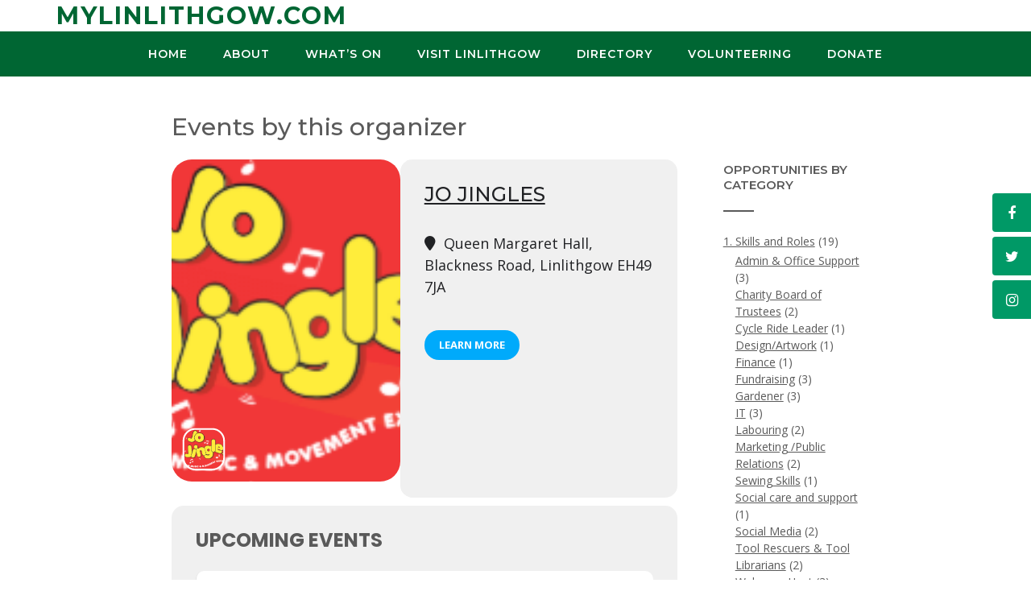

--- FILE ---
content_type: text/html; charset=UTF-8
request_url: https://mylinlithgow.com/event-organizer/jo-jingles/
body_size: 49569
content:
<!DOCTYPE html><!-- CityLogic Premium -->
<html lang="en-GB">
<head>
<meta charset="UTF-8">
<meta name="viewport" content="width=device-width, initial-scale=1">
<link rel="profile" href="//gmpg.org/xfn/11">

<meta name='robots' content='index, follow, max-image-preview:large, max-snippet:-1, max-video-preview:-1' />
	<style>img:is([sizes="auto" i], [sizes^="auto," i]) { contain-intrinsic-size: 3000px 1500px }</style>
	
	<!-- This site is optimized with the Yoast SEO plugin v24.6 - https://yoast.com/wordpress/plugins/seo/ -->
	<title>Jo Jingles Archives - MyLinlithgow.com</title>
	<link rel="canonical" href="https://mylinlithgow.com/event-organizer/jo-jingles/" />
	<meta property="og:locale" content="en_GB" />
	<meta property="og:type" content="article" />
	<meta property="og:title" content="Jo Jingles Archives - MyLinlithgow.com" />
	<meta property="og:url" content="https://mylinlithgow.com/event-organizer/jo-jingles/" />
	<meta property="og:site_name" content="MyLinlithgow.com" />
	<meta name="twitter:card" content="summary_large_image" />
	<meta name="twitter:site" content="@mylinlithgow" />
	<script type="application/ld+json" class="yoast-schema-graph">{"@context":"https://schema.org","@graph":[{"@type":"CollectionPage","@id":"https://mylinlithgow.com/event-organizer/jo-jingles/","url":"https://mylinlithgow.com/event-organizer/jo-jingles/","name":"Jo Jingles Archives - MyLinlithgow.com","isPartOf":{"@id":"https://mylinlithgow.com/#website"},"breadcrumb":{"@id":"https://mylinlithgow.com/event-organizer/jo-jingles/#breadcrumb"},"inLanguage":"en-GB"},{"@type":"BreadcrumbList","@id":"https://mylinlithgow.com/event-organizer/jo-jingles/#breadcrumb","itemListElement":[{"@type":"ListItem","position":1,"name":"Home","item":"https://mylinlithgow.com/"},{"@type":"ListItem","position":2,"name":"Jo Jingles"}]},{"@type":"WebSite","@id":"https://mylinlithgow.com/#website","url":"https://mylinlithgow.com/","name":"MyLinlithgow","description":"","potentialAction":[{"@type":"SearchAction","target":{"@type":"EntryPoint","urlTemplate":"https://mylinlithgow.com/?s={search_term_string}"},"query-input":{"@type":"PropertyValueSpecification","valueRequired":true,"valueName":"search_term_string"}}],"inLanguage":"en-GB"}]}</script>
	<!-- / Yoast SEO plugin. -->


<link rel='dns-prefetch' href='//maps.googleapis.com' />
<link rel='dns-prefetch' href='//meet.jit.si' />
<link rel='dns-prefetch' href='//fonts.googleapis.com' />
<link rel="alternate" type="application/rss+xml" title="MyLinlithgow.com &raquo; Feed" href="https://mylinlithgow.com/feed/" />
<link rel="alternate" type="application/rss+xml" title="MyLinlithgow.com &raquo; Comments Feed" href="https://mylinlithgow.com/comments/feed/" />
<link rel="alternate" type="application/rss+xml" title="MyLinlithgow.com &raquo; Jo Jingles Event Organizer Feed" href="https://mylinlithgow.com/event-organizer/jo-jingles/feed/" />
		<!-- This site uses the Google Analytics by MonsterInsights plugin v9.11.1 - Using Analytics tracking - https://www.monsterinsights.com/ -->
							<script src="//www.googletagmanager.com/gtag/js?id=G-NF82S5F5JH"  data-cfasync="false" data-wpfc-render="false" type="text/javascript" async></script>
			<script data-cfasync="false" data-wpfc-render="false" type="text/javascript">
				var mi_version = '9.11.1';
				var mi_track_user = true;
				var mi_no_track_reason = '';
								var MonsterInsightsDefaultLocations = {"page_location":"https:\/\/mylinlithgow.com\/event-organizer\/jo-jingles\/"};
								if ( typeof MonsterInsightsPrivacyGuardFilter === 'function' ) {
					var MonsterInsightsLocations = (typeof MonsterInsightsExcludeQuery === 'object') ? MonsterInsightsPrivacyGuardFilter( MonsterInsightsExcludeQuery ) : MonsterInsightsPrivacyGuardFilter( MonsterInsightsDefaultLocations );
				} else {
					var MonsterInsightsLocations = (typeof MonsterInsightsExcludeQuery === 'object') ? MonsterInsightsExcludeQuery : MonsterInsightsDefaultLocations;
				}

								var disableStrs = [
										'ga-disable-G-NF82S5F5JH',
									];

				/* Function to detect opted out users */
				function __gtagTrackerIsOptedOut() {
					for (var index = 0; index < disableStrs.length; index++) {
						if (document.cookie.indexOf(disableStrs[index] + '=true') > -1) {
							return true;
						}
					}

					return false;
				}

				/* Disable tracking if the opt-out cookie exists. */
				if (__gtagTrackerIsOptedOut()) {
					for (var index = 0; index < disableStrs.length; index++) {
						window[disableStrs[index]] = true;
					}
				}

				/* Opt-out function */
				function __gtagTrackerOptout() {
					for (var index = 0; index < disableStrs.length; index++) {
						document.cookie = disableStrs[index] + '=true; expires=Thu, 31 Dec 2099 23:59:59 UTC; path=/';
						window[disableStrs[index]] = true;
					}
				}

				if ('undefined' === typeof gaOptout) {
					function gaOptout() {
						__gtagTrackerOptout();
					}
				}
								window.dataLayer = window.dataLayer || [];

				window.MonsterInsightsDualTracker = {
					helpers: {},
					trackers: {},
				};
				if (mi_track_user) {
					function __gtagDataLayer() {
						dataLayer.push(arguments);
					}

					function __gtagTracker(type, name, parameters) {
						if (!parameters) {
							parameters = {};
						}

						if (parameters.send_to) {
							__gtagDataLayer.apply(null, arguments);
							return;
						}

						if (type === 'event') {
														parameters.send_to = monsterinsights_frontend.v4_id;
							var hookName = name;
							if (typeof parameters['event_category'] !== 'undefined') {
								hookName = parameters['event_category'] + ':' + name;
							}

							if (typeof MonsterInsightsDualTracker.trackers[hookName] !== 'undefined') {
								MonsterInsightsDualTracker.trackers[hookName](parameters);
							} else {
								__gtagDataLayer('event', name, parameters);
							}
							
						} else {
							__gtagDataLayer.apply(null, arguments);
						}
					}

					__gtagTracker('js', new Date());
					__gtagTracker('set', {
						'developer_id.dZGIzZG': true,
											});
					if ( MonsterInsightsLocations.page_location ) {
						__gtagTracker('set', MonsterInsightsLocations);
					}
										__gtagTracker('config', 'G-NF82S5F5JH', {"forceSSL":"true"} );
										window.gtag = __gtagTracker;										(function () {
						/* https://developers.google.com/analytics/devguides/collection/analyticsjs/ */
						/* ga and __gaTracker compatibility shim. */
						var noopfn = function () {
							return null;
						};
						var newtracker = function () {
							return new Tracker();
						};
						var Tracker = function () {
							return null;
						};
						var p = Tracker.prototype;
						p.get = noopfn;
						p.set = noopfn;
						p.send = function () {
							var args = Array.prototype.slice.call(arguments);
							args.unshift('send');
							__gaTracker.apply(null, args);
						};
						var __gaTracker = function () {
							var len = arguments.length;
							if (len === 0) {
								return;
							}
							var f = arguments[len - 1];
							if (typeof f !== 'object' || f === null || typeof f.hitCallback !== 'function') {
								if ('send' === arguments[0]) {
									var hitConverted, hitObject = false, action;
									if ('event' === arguments[1]) {
										if ('undefined' !== typeof arguments[3]) {
											hitObject = {
												'eventAction': arguments[3],
												'eventCategory': arguments[2],
												'eventLabel': arguments[4],
												'value': arguments[5] ? arguments[5] : 1,
											}
										}
									}
									if ('pageview' === arguments[1]) {
										if ('undefined' !== typeof arguments[2]) {
											hitObject = {
												'eventAction': 'page_view',
												'page_path': arguments[2],
											}
										}
									}
									if (typeof arguments[2] === 'object') {
										hitObject = arguments[2];
									}
									if (typeof arguments[5] === 'object') {
										Object.assign(hitObject, arguments[5]);
									}
									if ('undefined' !== typeof arguments[1].hitType) {
										hitObject = arguments[1];
										if ('pageview' === hitObject.hitType) {
											hitObject.eventAction = 'page_view';
										}
									}
									if (hitObject) {
										action = 'timing' === arguments[1].hitType ? 'timing_complete' : hitObject.eventAction;
										hitConverted = mapArgs(hitObject);
										__gtagTracker('event', action, hitConverted);
									}
								}
								return;
							}

							function mapArgs(args) {
								var arg, hit = {};
								var gaMap = {
									'eventCategory': 'event_category',
									'eventAction': 'event_action',
									'eventLabel': 'event_label',
									'eventValue': 'event_value',
									'nonInteraction': 'non_interaction',
									'timingCategory': 'event_category',
									'timingVar': 'name',
									'timingValue': 'value',
									'timingLabel': 'event_label',
									'page': 'page_path',
									'location': 'page_location',
									'title': 'page_title',
									'referrer' : 'page_referrer',
								};
								for (arg in args) {
																		if (!(!args.hasOwnProperty(arg) || !gaMap.hasOwnProperty(arg))) {
										hit[gaMap[arg]] = args[arg];
									} else {
										hit[arg] = args[arg];
									}
								}
								return hit;
							}

							try {
								f.hitCallback();
							} catch (ex) {
							}
						};
						__gaTracker.create = newtracker;
						__gaTracker.getByName = newtracker;
						__gaTracker.getAll = function () {
							return [];
						};
						__gaTracker.remove = noopfn;
						__gaTracker.loaded = true;
						window['__gaTracker'] = __gaTracker;
					})();
									} else {
										console.log("");
					(function () {
						function __gtagTracker() {
							return null;
						}

						window['__gtagTracker'] = __gtagTracker;
						window['gtag'] = __gtagTracker;
					})();
									}
			</script>
							<!-- / Google Analytics by MonsterInsights -->
		<script type="text/javascript">
/* <![CDATA[ */
window._wpemojiSettings = {"baseUrl":"https:\/\/s.w.org\/images\/core\/emoji\/15.0.3\/72x72\/","ext":".png","svgUrl":"https:\/\/s.w.org\/images\/core\/emoji\/15.0.3\/svg\/","svgExt":".svg","source":{"concatemoji":"https:\/\/mylinlithgow.com\/wp-includes\/js\/wp-emoji-release.min.js?ver=00c6fdb839b401ce0b1cd1e1570fb72f"}};
/*! This file is auto-generated */
!function(i,n){var o,s,e;function c(e){try{var t={supportTests:e,timestamp:(new Date).valueOf()};sessionStorage.setItem(o,JSON.stringify(t))}catch(e){}}function p(e,t,n){e.clearRect(0,0,e.canvas.width,e.canvas.height),e.fillText(t,0,0);var t=new Uint32Array(e.getImageData(0,0,e.canvas.width,e.canvas.height).data),r=(e.clearRect(0,0,e.canvas.width,e.canvas.height),e.fillText(n,0,0),new Uint32Array(e.getImageData(0,0,e.canvas.width,e.canvas.height).data));return t.every(function(e,t){return e===r[t]})}function u(e,t,n){switch(t){case"flag":return n(e,"\ud83c\udff3\ufe0f\u200d\u26a7\ufe0f","\ud83c\udff3\ufe0f\u200b\u26a7\ufe0f")?!1:!n(e,"\ud83c\uddfa\ud83c\uddf3","\ud83c\uddfa\u200b\ud83c\uddf3")&&!n(e,"\ud83c\udff4\udb40\udc67\udb40\udc62\udb40\udc65\udb40\udc6e\udb40\udc67\udb40\udc7f","\ud83c\udff4\u200b\udb40\udc67\u200b\udb40\udc62\u200b\udb40\udc65\u200b\udb40\udc6e\u200b\udb40\udc67\u200b\udb40\udc7f");case"emoji":return!n(e,"\ud83d\udc26\u200d\u2b1b","\ud83d\udc26\u200b\u2b1b")}return!1}function f(e,t,n){var r="undefined"!=typeof WorkerGlobalScope&&self instanceof WorkerGlobalScope?new OffscreenCanvas(300,150):i.createElement("canvas"),a=r.getContext("2d",{willReadFrequently:!0}),o=(a.textBaseline="top",a.font="600 32px Arial",{});return e.forEach(function(e){o[e]=t(a,e,n)}),o}function t(e){var t=i.createElement("script");t.src=e,t.defer=!0,i.head.appendChild(t)}"undefined"!=typeof Promise&&(o="wpEmojiSettingsSupports",s=["flag","emoji"],n.supports={everything:!0,everythingExceptFlag:!0},e=new Promise(function(e){i.addEventListener("DOMContentLoaded",e,{once:!0})}),new Promise(function(t){var n=function(){try{var e=JSON.parse(sessionStorage.getItem(o));if("object"==typeof e&&"number"==typeof e.timestamp&&(new Date).valueOf()<e.timestamp+604800&&"object"==typeof e.supportTests)return e.supportTests}catch(e){}return null}();if(!n){if("undefined"!=typeof Worker&&"undefined"!=typeof OffscreenCanvas&&"undefined"!=typeof URL&&URL.createObjectURL&&"undefined"!=typeof Blob)try{var e="postMessage("+f.toString()+"("+[JSON.stringify(s),u.toString(),p.toString()].join(",")+"));",r=new Blob([e],{type:"text/javascript"}),a=new Worker(URL.createObjectURL(r),{name:"wpTestEmojiSupports"});return void(a.onmessage=function(e){c(n=e.data),a.terminate(),t(n)})}catch(e){}c(n=f(s,u,p))}t(n)}).then(function(e){for(var t in e)n.supports[t]=e[t],n.supports.everything=n.supports.everything&&n.supports[t],"flag"!==t&&(n.supports.everythingExceptFlag=n.supports.everythingExceptFlag&&n.supports[t]);n.supports.everythingExceptFlag=n.supports.everythingExceptFlag&&!n.supports.flag,n.DOMReady=!1,n.readyCallback=function(){n.DOMReady=!0}}).then(function(){return e}).then(function(){var e;n.supports.everything||(n.readyCallback(),(e=n.source||{}).concatemoji?t(e.concatemoji):e.wpemoji&&e.twemoji&&(t(e.twemoji),t(e.wpemoji)))}))}((window,document),window._wpemojiSettings);
/* ]]> */
</script>
<style id='wp-emoji-styles-inline-css' type='text/css'>

	img.wp-smiley, img.emoji {
		display: inline !important;
		border: none !important;
		box-shadow: none !important;
		height: 1em !important;
		width: 1em !important;
		margin: 0 0.07em !important;
		vertical-align: -0.1em !important;
		background: none !important;
		padding: 0 !important;
	}
</style>
<link rel='stylesheet' id='wp-block-library-css' href='https://mylinlithgow.com/wp-includes/css/dist/block-library/style.min.css?ver=00c6fdb839b401ce0b1cd1e1570fb72f' type='text/css' media='all' />
<style id='classic-theme-styles-inline-css' type='text/css'>
/*! This file is auto-generated */
.wp-block-button__link{color:#fff;background-color:#32373c;border-radius:9999px;box-shadow:none;text-decoration:none;padding:calc(.667em + 2px) calc(1.333em + 2px);font-size:1.125em}.wp-block-file__button{background:#32373c;color:#fff;text-decoration:none}
</style>
<style id='global-styles-inline-css' type='text/css'>
:root{--wp--preset--aspect-ratio--square: 1;--wp--preset--aspect-ratio--4-3: 4/3;--wp--preset--aspect-ratio--3-4: 3/4;--wp--preset--aspect-ratio--3-2: 3/2;--wp--preset--aspect-ratio--2-3: 2/3;--wp--preset--aspect-ratio--16-9: 16/9;--wp--preset--aspect-ratio--9-16: 9/16;--wp--preset--color--black: #000000;--wp--preset--color--cyan-bluish-gray: #abb8c3;--wp--preset--color--white: #ffffff;--wp--preset--color--pale-pink: #f78da7;--wp--preset--color--vivid-red: #cf2e2e;--wp--preset--color--luminous-vivid-orange: #ff6900;--wp--preset--color--luminous-vivid-amber: #fcb900;--wp--preset--color--light-green-cyan: #7bdcb5;--wp--preset--color--vivid-green-cyan: #00d084;--wp--preset--color--pale-cyan-blue: #8ed1fc;--wp--preset--color--vivid-cyan-blue: #0693e3;--wp--preset--color--vivid-purple: #9b51e0;--wp--preset--gradient--vivid-cyan-blue-to-vivid-purple: linear-gradient(135deg,rgba(6,147,227,1) 0%,rgb(155,81,224) 100%);--wp--preset--gradient--light-green-cyan-to-vivid-green-cyan: linear-gradient(135deg,rgb(122,220,180) 0%,rgb(0,208,130) 100%);--wp--preset--gradient--luminous-vivid-amber-to-luminous-vivid-orange: linear-gradient(135deg,rgba(252,185,0,1) 0%,rgba(255,105,0,1) 100%);--wp--preset--gradient--luminous-vivid-orange-to-vivid-red: linear-gradient(135deg,rgba(255,105,0,1) 0%,rgb(207,46,46) 100%);--wp--preset--gradient--very-light-gray-to-cyan-bluish-gray: linear-gradient(135deg,rgb(238,238,238) 0%,rgb(169,184,195) 100%);--wp--preset--gradient--cool-to-warm-spectrum: linear-gradient(135deg,rgb(74,234,220) 0%,rgb(151,120,209) 20%,rgb(207,42,186) 40%,rgb(238,44,130) 60%,rgb(251,105,98) 80%,rgb(254,248,76) 100%);--wp--preset--gradient--blush-light-purple: linear-gradient(135deg,rgb(255,206,236) 0%,rgb(152,150,240) 100%);--wp--preset--gradient--blush-bordeaux: linear-gradient(135deg,rgb(254,205,165) 0%,rgb(254,45,45) 50%,rgb(107,0,62) 100%);--wp--preset--gradient--luminous-dusk: linear-gradient(135deg,rgb(255,203,112) 0%,rgb(199,81,192) 50%,rgb(65,88,208) 100%);--wp--preset--gradient--pale-ocean: linear-gradient(135deg,rgb(255,245,203) 0%,rgb(182,227,212) 50%,rgb(51,167,181) 100%);--wp--preset--gradient--electric-grass: linear-gradient(135deg,rgb(202,248,128) 0%,rgb(113,206,126) 100%);--wp--preset--gradient--midnight: linear-gradient(135deg,rgb(2,3,129) 0%,rgb(40,116,252) 100%);--wp--preset--font-size--small: 13px;--wp--preset--font-size--medium: 20px;--wp--preset--font-size--large: 36px;--wp--preset--font-size--x-large: 42px;--wp--preset--spacing--20: 0.44rem;--wp--preset--spacing--30: 0.67rem;--wp--preset--spacing--40: 1rem;--wp--preset--spacing--50: 1.5rem;--wp--preset--spacing--60: 2.25rem;--wp--preset--spacing--70: 3.38rem;--wp--preset--spacing--80: 5.06rem;--wp--preset--shadow--natural: 6px 6px 9px rgba(0, 0, 0, 0.2);--wp--preset--shadow--deep: 12px 12px 50px rgba(0, 0, 0, 0.4);--wp--preset--shadow--sharp: 6px 6px 0px rgba(0, 0, 0, 0.2);--wp--preset--shadow--outlined: 6px 6px 0px -3px rgba(255, 255, 255, 1), 6px 6px rgba(0, 0, 0, 1);--wp--preset--shadow--crisp: 6px 6px 0px rgba(0, 0, 0, 1);}:where(.is-layout-flex){gap: 0.5em;}:where(.is-layout-grid){gap: 0.5em;}body .is-layout-flex{display: flex;}.is-layout-flex{flex-wrap: wrap;align-items: center;}.is-layout-flex > :is(*, div){margin: 0;}body .is-layout-grid{display: grid;}.is-layout-grid > :is(*, div){margin: 0;}:where(.wp-block-columns.is-layout-flex){gap: 2em;}:where(.wp-block-columns.is-layout-grid){gap: 2em;}:where(.wp-block-post-template.is-layout-flex){gap: 1.25em;}:where(.wp-block-post-template.is-layout-grid){gap: 1.25em;}.has-black-color{color: var(--wp--preset--color--black) !important;}.has-cyan-bluish-gray-color{color: var(--wp--preset--color--cyan-bluish-gray) !important;}.has-white-color{color: var(--wp--preset--color--white) !important;}.has-pale-pink-color{color: var(--wp--preset--color--pale-pink) !important;}.has-vivid-red-color{color: var(--wp--preset--color--vivid-red) !important;}.has-luminous-vivid-orange-color{color: var(--wp--preset--color--luminous-vivid-orange) !important;}.has-luminous-vivid-amber-color{color: var(--wp--preset--color--luminous-vivid-amber) !important;}.has-light-green-cyan-color{color: var(--wp--preset--color--light-green-cyan) !important;}.has-vivid-green-cyan-color{color: var(--wp--preset--color--vivid-green-cyan) !important;}.has-pale-cyan-blue-color{color: var(--wp--preset--color--pale-cyan-blue) !important;}.has-vivid-cyan-blue-color{color: var(--wp--preset--color--vivid-cyan-blue) !important;}.has-vivid-purple-color{color: var(--wp--preset--color--vivid-purple) !important;}.has-black-background-color{background-color: var(--wp--preset--color--black) !important;}.has-cyan-bluish-gray-background-color{background-color: var(--wp--preset--color--cyan-bluish-gray) !important;}.has-white-background-color{background-color: var(--wp--preset--color--white) !important;}.has-pale-pink-background-color{background-color: var(--wp--preset--color--pale-pink) !important;}.has-vivid-red-background-color{background-color: var(--wp--preset--color--vivid-red) !important;}.has-luminous-vivid-orange-background-color{background-color: var(--wp--preset--color--luminous-vivid-orange) !important;}.has-luminous-vivid-amber-background-color{background-color: var(--wp--preset--color--luminous-vivid-amber) !important;}.has-light-green-cyan-background-color{background-color: var(--wp--preset--color--light-green-cyan) !important;}.has-vivid-green-cyan-background-color{background-color: var(--wp--preset--color--vivid-green-cyan) !important;}.has-pale-cyan-blue-background-color{background-color: var(--wp--preset--color--pale-cyan-blue) !important;}.has-vivid-cyan-blue-background-color{background-color: var(--wp--preset--color--vivid-cyan-blue) !important;}.has-vivid-purple-background-color{background-color: var(--wp--preset--color--vivid-purple) !important;}.has-black-border-color{border-color: var(--wp--preset--color--black) !important;}.has-cyan-bluish-gray-border-color{border-color: var(--wp--preset--color--cyan-bluish-gray) !important;}.has-white-border-color{border-color: var(--wp--preset--color--white) !important;}.has-pale-pink-border-color{border-color: var(--wp--preset--color--pale-pink) !important;}.has-vivid-red-border-color{border-color: var(--wp--preset--color--vivid-red) !important;}.has-luminous-vivid-orange-border-color{border-color: var(--wp--preset--color--luminous-vivid-orange) !important;}.has-luminous-vivid-amber-border-color{border-color: var(--wp--preset--color--luminous-vivid-amber) !important;}.has-light-green-cyan-border-color{border-color: var(--wp--preset--color--light-green-cyan) !important;}.has-vivid-green-cyan-border-color{border-color: var(--wp--preset--color--vivid-green-cyan) !important;}.has-pale-cyan-blue-border-color{border-color: var(--wp--preset--color--pale-cyan-blue) !important;}.has-vivid-cyan-blue-border-color{border-color: var(--wp--preset--color--vivid-cyan-blue) !important;}.has-vivid-purple-border-color{border-color: var(--wp--preset--color--vivid-purple) !important;}.has-vivid-cyan-blue-to-vivid-purple-gradient-background{background: var(--wp--preset--gradient--vivid-cyan-blue-to-vivid-purple) !important;}.has-light-green-cyan-to-vivid-green-cyan-gradient-background{background: var(--wp--preset--gradient--light-green-cyan-to-vivid-green-cyan) !important;}.has-luminous-vivid-amber-to-luminous-vivid-orange-gradient-background{background: var(--wp--preset--gradient--luminous-vivid-amber-to-luminous-vivid-orange) !important;}.has-luminous-vivid-orange-to-vivid-red-gradient-background{background: var(--wp--preset--gradient--luminous-vivid-orange-to-vivid-red) !important;}.has-very-light-gray-to-cyan-bluish-gray-gradient-background{background: var(--wp--preset--gradient--very-light-gray-to-cyan-bluish-gray) !important;}.has-cool-to-warm-spectrum-gradient-background{background: var(--wp--preset--gradient--cool-to-warm-spectrum) !important;}.has-blush-light-purple-gradient-background{background: var(--wp--preset--gradient--blush-light-purple) !important;}.has-blush-bordeaux-gradient-background{background: var(--wp--preset--gradient--blush-bordeaux) !important;}.has-luminous-dusk-gradient-background{background: var(--wp--preset--gradient--luminous-dusk) !important;}.has-pale-ocean-gradient-background{background: var(--wp--preset--gradient--pale-ocean) !important;}.has-electric-grass-gradient-background{background: var(--wp--preset--gradient--electric-grass) !important;}.has-midnight-gradient-background{background: var(--wp--preset--gradient--midnight) !important;}.has-small-font-size{font-size: var(--wp--preset--font-size--small) !important;}.has-medium-font-size{font-size: var(--wp--preset--font-size--medium) !important;}.has-large-font-size{font-size: var(--wp--preset--font-size--large) !important;}.has-x-large-font-size{font-size: var(--wp--preset--font-size--x-large) !important;}
:where(.wp-block-post-template.is-layout-flex){gap: 1.25em;}:where(.wp-block-post-template.is-layout-grid){gap: 1.25em;}
:where(.wp-block-columns.is-layout-flex){gap: 2em;}:where(.wp-block-columns.is-layout-grid){gap: 2em;}
:root :where(.wp-block-pullquote){font-size: 1.5em;line-height: 1.6;}
</style>
<link rel='stylesheet' id='dashicons-css' href='https://mylinlithgow.com/wp-includes/css/dashicons.min.css?ver=00c6fdb839b401ce0b1cd1e1570fb72f' type='text/css' media='all' />
<link rel='stylesheet' id='everest-forms-general-css' href='https://mylinlithgow.com/wp-content/plugins/everest-forms/assets/css/everest-forms.css?ver=3.4.1' type='text/css' media='all' />
<link rel='stylesheet' id='jquery-intl-tel-input-css' href='https://mylinlithgow.com/wp-content/plugins/everest-forms/assets/css/intlTelInput.css?ver=3.4.1' type='text/css' media='all' />
<link rel='stylesheet' id='qligg-swiper-css' href='https://mylinlithgow.com/wp-content/plugins/insta-gallery/assets/frontend/swiper/swiper.min.css?ver=4.6.4' type='text/css' media='all' />
<link rel='stylesheet' id='qligg-frontend-css' href='https://mylinlithgow.com/wp-content/plugins/insta-gallery/build/frontend/css/style.css?ver=4.6.4' type='text/css' media='all' />
<link rel='stylesheet' id='widgetopts-styles-css' href='https://mylinlithgow.com/wp-content/plugins/widget-options/assets/css/widget-options.css?ver=4.1.1' type='text/css' media='all' />
<link rel='stylesheet' id='citylogic-fonts-css' href='https://fonts.googleapis.com/css?family=Montserrat%3A100%2C300%2C400%2C500%2C600%2C700%2C800%7COpen+Sans%3A300%2C300italic%2C400%2C400italic%2C600%2C600italic%2C700%2C700italic%7CLora%3A400italic&#038;subset=latin%2Clatin-ext&#038;ver=10.2.68' type='text/css' media='all' />
<link rel='stylesheet' id='citylogic-header-left-aligned-css' href='https://mylinlithgow.com/wp-content/themes/citylogic/library/css/header-left-aligned.css?ver=10.2.68' type='text/css' media='all' />
<link rel='stylesheet' id='otb-font-awesome-otb-font-awesome-css' href='https://mylinlithgow.com/wp-content/themes/citylogic/library/fonts/otb-font-awesome/css/otb-font-awesome.css?ver=4.7.0' type='text/css' media='all' />
<link rel='stylesheet' id='otb-font-awesome-font-awesome-min-css' href='https://mylinlithgow.com/wp-content/themes/citylogic/library/fonts/otb-font-awesome/css/font-awesome.min.css?ver=4.7.0' type='text/css' media='all' />
<link rel='stylesheet' id='citylogic-style-css' href='https://mylinlithgow.com/wp-content/themes/citylogic/style.css?ver=10.2.68' type='text/css' media='all' />
<link rel='stylesheet' id='citylogic-instagram-min-css' href='https://mylinlithgow.com/wp-content/themes/citylogic/library/css/instagram.min.css?ver=10.2.68' type='text/css' media='all' />
<link rel='stylesheet' id='citylogic_customizer_theme_fonts-css' href='//fonts.googleapis.com/css?family=Montserrat%3Aregular%2C600%2C700|Open+Sans%3Aregular%2Citalic%2C300%2C600%2C700%2C800%26subset%3Dlatin%2C' type='text/css' media='screen' />
<link rel='stylesheet' id='evcal_google_fonts-css' href='https://fonts.googleapis.com/css?family=Noto+Sans%3A400%2C400italic%2C700%7CPoppins%3A700%2C800%2C900&#038;subset=latin%2Clatin-ext&#038;ver=4.9.1' type='text/css' media='all' />
<link rel='stylesheet' id='evcal_cal_default-css' href='//mylinlithgow.com/wp-content/plugins/eventON/assets/css/eventon_styles.css?ver=4.9.1' type='text/css' media='all' />
<link rel='stylesheet' id='evo_font_icons-css' href='//mylinlithgow.com/wp-content/plugins/eventON/assets/fonts/all.css?ver=4.9.1' type='text/css' media='all' />
<link rel='stylesheet' id='eventon_dynamic_styles-css' href='//mylinlithgow.com/wp-content/plugins/eventON/assets/css/eventon_dynamic_styles.css?ver=4.9.1' type='text/css' media='all' />
<link rel='stylesheet' id='evo_dv_styles-css' href='//mylinlithgow.com/wp-content/plugins/eventon-daily-view/assets/dv_styles.css?ver=00c6fdb839b401ce0b1cd1e1570fb72f' type='text/css' media='all' />
<link rel='stylesheet' id='evo_fc_styles-css' href='https://mylinlithgow.com/wp-content/plugins/eventon-full-cal/assets/fc_styles.css?ver=2.1.2' type='text/css' media='all' />
<link rel='stylesheet' id='evo_wv_styles-css' href='https://mylinlithgow.com/wp-content/plugins/eventon-weekly-view/assets/wv_styles.css?ver=2.1.5' type='text/css' media='all' />
<script type="text/javascript" src="https://mylinlithgow.com/wp-content/plugins/google-analytics-for-wordpress/assets/js/frontend-gtag.min.js?ver=9.11.1" id="monsterinsights-frontend-script-js" async="async" data-wp-strategy="async"></script>
<script data-cfasync="false" data-wpfc-render="false" type="text/javascript" id='monsterinsights-frontend-script-js-extra'>/* <![CDATA[ */
var monsterinsights_frontend = {"js_events_tracking":"true","download_extensions":"doc,pdf,ppt,zip,xls,docx,pptx,xlsx","inbound_paths":"[]","home_url":"https:\/\/mylinlithgow.com","hash_tracking":"false","v4_id":"G-NF82S5F5JH"};/* ]]> */
</script>
<script type="text/javascript" src="https://mylinlithgow.com/wp-includes/js/jquery/jquery.min.js?ver=3.7.1" id="jquery-core-js"></script>
<script type="text/javascript" src="https://mylinlithgow.com/wp-includes/js/jquery/jquery-migrate.min.js?ver=3.4.1" id="jquery-migrate-js"></script>
<script type="text/javascript" id="evo-inlinescripts-header-js-after">
/* <![CDATA[ */
jQuery(document).ready(function($){});
/* ]]> */
</script>
<link rel="https://api.w.org/" href="https://mylinlithgow.com/wp-json/" /><link rel="EditURI" type="application/rsd+xml" title="RSD" href="https://mylinlithgow.com/xmlrpc.php?rsd" />

<style type="text/css">
/* Branding */
.site-header .branding {
	padding: 0px 0 0px 0;
}

.site-header.left-aligned .site-header-right {
	padding: 0px 0 0 0;
}


.slider-padder .bottom-shape.curve {
	background-image: url("data:image/svg+xml,%3Csvg version='1.1' id='Layer_1' xmlns='http://www.w3.org/2000/svg' xmlns:xlink='http://www.w3.org/1999/xlink' x='0px' y='0px' width='2560.065px' height='518px' viewBox='0 0 2560.065 518' enable-background='new 0 0 2560.065 518' xml:space='preserve'%3E%3Cpath fill-rule='evenodd' clip-rule='evenodd' fill='none' d='M0,316C0,210.667,0,105.333,0,0c852.667,0,1705.333,0,2558,0 c-8.746,6.344-17.197,13.147-26.283,18.961c-107.799,68.975-219.433,131.429-331.645,192.76 c-96.982,53.008-198.793,95.616-302.636,133.323c-114.325,41.514-230.835,75.63-349.299,103.166 c-103.313,24.015-207.503,43.19-312.87,55.378c-46.625,5.394-93.521,8.441-140.293,12.572c-6.329,0.56-12.65,1.224-18.975,1.84 c-53.667,0-107.333,0-161,0c-1.515-0.335-3.017-0.887-4.545-0.971c-15.141-0.827-30.318-1.168-45.421-2.426 c-43.815-3.648-87.669-7.02-131.378-11.71c-39.548-4.244-79.041-9.336-118.348-15.41c-45.704-7.063-91.283-15.056-136.729-23.643 c-56.217-10.622-112.106-22.84-166.938-39.421C206.274,392.556,102.947,354.824,0,316z'/%3E%3Cpath fill-rule='evenodd' clip-rule='evenodd' fill='%23FFFFFF' d='M1076,518c6.324-0.616,12.646-1.28,18.975-1.84 c46.771-4.131,93.668-7.179,140.293-12.572c105.367-12.188,209.557-31.363,312.87-55.378 c118.464-27.536,234.974-61.652,349.299-103.166c103.843-37.707,205.653-80.315,302.636-133.323 c112.212-61.331,223.846-123.785,331.645-192.76C2540.803,13.147,2549.254,6.344,2558,0c0.667,0.333,1.783,0.548,1.909,1.024 C2560.196,2.115,2560,3.333,2560,4.5c0,171.167,0,342.333,0,513.5C2065.333,518,1570.667,518,1076,518z'/%3E%3Cpath fill-rule='evenodd' clip-rule='evenodd' fill='%23FFFFFF' d='M0,316c102.947,38.824,206.274,76.556,311.643,108.42 c54.831,16.581,110.721,28.799,166.938,39.421c45.445,8.587,91.024,16.579,136.729,23.643c39.307,6.074,78.8,11.166,118.348,15.41 c43.709,4.69,87.563,8.062,131.378,11.71c15.103,1.258,30.28,1.599,45.421,2.426c1.528,0.084,3.03,0.636,4.545,0.971 c-305,0-610,0-915,0C0,450.667,0,383.333,0,316z'/%3E%3C/svg%3E");
}

.slider-padder .bottom-shape.wave {
	background-image: url("data:image/svg+xml,%3Csvg version='1.1' id='Layer_1' xmlns='http://www.w3.org/2000/svg' xmlns:xlink='http://www.w3.org/1999/xlink' x='0px' y='0px' width='1646px' height='120px' viewBox='0 0 1646 120' enable-background='new 0 0 1646 120' xml:space='preserve'%3E%3Cg%3E%3Cpath fill-rule='evenodd' clip-rule='evenodd' fill='none' d='M0,70C0,2.333,0-65.333,0-133c548.667,0,1097.333,0,1646,0 c0,79,0,158,0,237c-1.261-0.373-2.498-0.896-3.785-1.098c-15.431-2.427-30.836-5.049-46.312-7.149 c-37.885-5.145-75.733-10.66-113.725-14.88c-45.141-5.015-90.378-9.287-135.643-13.027c-38.655-3.194-77.388-5.606-116.126-7.57 c-32.104-1.628-64.261-2.647-96.402-2.939c-39.479-0.359-78.98-0.253-118.446,0.711c-37.94,0.927-75.896,2.509-113.756,5.093 c-35.188,2.401-70.29,6.203-105.372,9.939c-37.553,3.999-75.045,8.575-112.548,13.023c-32.023,3.8-63.998,8.027-96.046,11.608 c-37.211,4.157-74.439,8.244-111.732,11.558c-31.17,2.77-62.415,5.368-93.678,6.237c-34.27,0.952-68.631,0.698-102.89-0.639 c-30.579-1.192-61.151-3.843-91.583-7.169c-43.624-4.768-86.955-11.782-129.68-21.947C38.709,81.097,19.417,75.286,0,70z'/%3E%3Cpath fill-rule='evenodd' clip-rule='evenodd' fill='%23FFFFFF' d='M0,70c19.417,5.286,38.709,11.097,58.277,15.751 c42.725,10.165,86.056,17.18,129.68,21.947c30.431,3.326,61.004,5.977,91.583,7.169c34.259,1.337,68.621,1.591,102.89,0.639 c31.263-0.869,62.508-3.468,93.678-6.237c37.293-3.313,74.521-7.4,111.732-11.558c32.048-3.581,64.022-7.809,96.046-11.608 c37.503-4.448,74.995-9.024,112.548-13.023c35.082-3.736,70.185-7.538,105.372-9.939c37.86-2.584,75.815-4.166,113.756-5.093 c39.466-0.964,78.968-1.07,118.446-0.711c32.142,0.292,64.299,1.312,96.402,2.939c38.738,1.964,77.471,4.376,116.126,7.57 c45.265,3.74,90.502,8.013,135.643,13.027c37.991,4.22,75.84,9.735,113.725,14.88c15.476,2.101,30.881,4.723,46.312,7.149 c1.287,0.202,2.524,0.725,3.785,1.098c0,49.667,0,99.333,0,149c-548.666,0-1097.333,0-1646,0C0,192,0,131,0,70z'/%3E%3C/g%3E%3C/svg%3E");
}


.header-video-padder .bottom-shape.curve,
.header-image-padder .bottom-shape.curve {
	background-image: url("data:image/svg+xml,%3Csvg version='1.1' id='Layer_1' xmlns='http://www.w3.org/2000/svg' xmlns:xlink='http://www.w3.org/1999/xlink' x='0px' y='0px' width='2560.065px' height='518px' viewBox='0 0 2560.065 518' enable-background='new 0 0 2560.065 518' xml:space='preserve'%3E%3Cpath fill-rule='evenodd' clip-rule='evenodd' fill='none' d='M0,316C0,210.667,0,105.333,0,0c852.667,0,1705.333,0,2558,0 c-8.746,6.344-17.197,13.147-26.283,18.961c-107.799,68.975-219.433,131.429-331.645,192.76 c-96.982,53.008-198.793,95.616-302.636,133.323c-114.325,41.514-230.835,75.63-349.299,103.166 c-103.313,24.015-207.503,43.19-312.87,55.378c-46.625,5.394-93.521,8.441-140.293,12.572c-6.329,0.56-12.65,1.224-18.975,1.84 c-53.667,0-107.333,0-161,0c-1.515-0.335-3.017-0.887-4.545-0.971c-15.141-0.827-30.318-1.168-45.421-2.426 c-43.815-3.648-87.669-7.02-131.378-11.71c-39.548-4.244-79.041-9.336-118.348-15.41c-45.704-7.063-91.283-15.056-136.729-23.643 c-56.217-10.622-112.106-22.84-166.938-39.421C206.274,392.556,102.947,354.824,0,316z'/%3E%3Cpath fill-rule='evenodd' clip-rule='evenodd' fill='%23FFFFFF' d='M1076,518c6.324-0.616,12.646-1.28,18.975-1.84 c46.771-4.131,93.668-7.179,140.293-12.572c105.367-12.188,209.557-31.363,312.87-55.378 c118.464-27.536,234.974-61.652,349.299-103.166c103.843-37.707,205.653-80.315,302.636-133.323 c112.212-61.331,223.846-123.785,331.645-192.76C2540.803,13.147,2549.254,6.344,2558,0c0.667,0.333,1.783,0.548,1.909,1.024 C2560.196,2.115,2560,3.333,2560,4.5c0,171.167,0,342.333,0,513.5C2065.333,518,1570.667,518,1076,518z'/%3E%3Cpath fill-rule='evenodd' clip-rule='evenodd' fill='%23FFFFFF' d='M0,316c102.947,38.824,206.274,76.556,311.643,108.42 c54.831,16.581,110.721,28.799,166.938,39.421c45.445,8.587,91.024,16.579,136.729,23.643c39.307,6.074,78.8,11.166,118.348,15.41 c43.709,4.69,87.563,8.062,131.378,11.71c15.103,1.258,30.28,1.599,45.421,2.426c1.528,0.084,3.03,0.636,4.545,0.971 c-305,0-610,0-915,0C0,450.667,0,383.333,0,316z'/%3E%3C/svg%3E");
}

.header-video-padder .bottom-shape.wave,
.header-image-padder .bottom-shape.wave {
	background-image: url("data:image/svg+xml,%3Csvg version='1.1' id='Layer_1' xmlns='http://www.w3.org/2000/svg' xmlns:xlink='http://www.w3.org/1999/xlink' x='0px' y='0px' width='1646px' height='120px' viewBox='0 0 1646 120' enable-background='new 0 0 1646 120' xml:space='preserve'%3E%3Cg%3E%3Cpath fill-rule='evenodd' clip-rule='evenodd' fill='none' d='M0,70C0,2.333,0-65.333,0-133c548.667,0,1097.333,0,1646,0 c0,79,0,158,0,237c-1.261-0.373-2.498-0.896-3.785-1.098c-15.431-2.427-30.836-5.049-46.312-7.149 c-37.885-5.145-75.733-10.66-113.725-14.88c-45.141-5.015-90.378-9.287-135.643-13.027c-38.655-3.194-77.388-5.606-116.126-7.57 c-32.104-1.628-64.261-2.647-96.402-2.939c-39.479-0.359-78.98-0.253-118.446,0.711c-37.94,0.927-75.896,2.509-113.756,5.093 c-35.188,2.401-70.29,6.203-105.372,9.939c-37.553,3.999-75.045,8.575-112.548,13.023c-32.023,3.8-63.998,8.027-96.046,11.608 c-37.211,4.157-74.439,8.244-111.732,11.558c-31.17,2.77-62.415,5.368-93.678,6.237c-34.27,0.952-68.631,0.698-102.89-0.639 c-30.579-1.192-61.151-3.843-91.583-7.169c-43.624-4.768-86.955-11.782-129.68-21.947C38.709,81.097,19.417,75.286,0,70z'/%3E%3Cpath fill-rule='evenodd' clip-rule='evenodd' fill='%23FFFFFF' d='M0,70c19.417,5.286,38.709,11.097,58.277,15.751 c42.725,10.165,86.056,17.18,129.68,21.947c30.431,3.326,61.004,5.977,91.583,7.169c34.259,1.337,68.621,1.591,102.89,0.639 c31.263-0.869,62.508-3.468,93.678-6.237c37.293-3.313,74.521-7.4,111.732-11.558c32.048-3.581,64.022-7.809,96.046-11.608 c37.503-4.448,74.995-9.024,112.548-13.023c35.082-3.736,70.185-7.538,105.372-9.939c37.86-2.584,75.815-4.166,113.756-5.093 c39.466-0.964,78.968-1.07,118.446-0.711c32.142,0.292,64.299,1.312,96.402,2.939c38.738,1.964,77.471,4.376,116.126,7.57 c45.265,3.74,90.502,8.013,135.643,13.027c37.991,4.22,75.84,9.735,113.725,14.88c15.476,2.101,30.881,4.723,46.312,7.149 c1.287,0.202,2.524,0.725,3.785,1.098c0,49.667,0,99.333,0,149c-548.666,0-1097.333,0-1646,0C0,192,0,131,0,70z'/%3E%3C/g%3E%3C/svg%3E");
}

/*
.header-video-padder .bottom-shape.wave-multi-colored,
.header-image-padder .bottom-shape.wave-multi-colored {
	background-image: url("data:image/svg+xml,%3Csvg version='1.1' id='Layer_1' xmlns='http://www.w3.org/2000/svg' xmlns:xlink='http://www.w3.org/1999/xlink' x='0px' y='0px' width='1920px' height='133.137px' viewBox='0 0 1920 133.137' enable-background='new 0 0 1920 133.137' xml:space='preserve'%3E%3Cg%3E%3Cpath fill-rule='evenodd' clip-rule='evenodd' fill='%23FFFFFF' d='M1920,108.145c0,8.331,0,16.662,0,24.992 c-640-0.001-1280-0.001-1920-0.005c0-22.665,0-45.326,0-67.987c11.374-2.188,22.76-4.311,34.118-6.578 c21.918-4.375,43.954-8.072,66.05-11.394c14.891-2.239,29.824-4.21,44.751-6.196c15.088-2.007,30.171-4.1,45.299-5.759 c14.98-1.643,30.013-2.815,45.026-4.15c18.642-1.656,37.274-3.453,55.937-4.843c16.869-1.256,33.764-2.29,50.665-2.975 c18.09-0.732,36.19-1.458,54.281-1.908c26.579-0.662,53.188-0.404,79.78-0.184c21.297,0.176,42.585-0.35,63.901,0.705 c13.591,0.673,27.243,1.134,40.87,1.524c6.44,0.185,12.937,0.426,19.393,0.855c18.522,1.234,37.037,2.581,55.553,3.919 c9.425,0.682,18.852,1.342,28.263,2.185c13.19,1.182,26.366,2.542,39.551,3.792c11.545,1.095,23.105,2.027,34.637,3.24 c13.988,1.471,27.949,3.207,41.931,4.741c13.332,1.464,26.686,2.729,40.012,4.24c13.152,1.491,26.279,3.193,39.42,4.783 c11.996,1.452,24.004,2.809,35.99,4.333c14.279,1.815,28.534,3.823,42.813,5.638c14.285,1.816,28.598,3.419,42.88,5.259 c16.9,2.177,33.776,4.545,50.672,6.763c16.082,2.111,32.178,4.109,48.261,6.205c14.602,1.902,29.193,3.87,43.789,5.807 c11.972,1.588,23.937,3.229,35.917,4.745c14.287,1.809,28.59,3.487,42.88,5.263c12.314,1.53,24.593,3.453,36.947,4.51 c4.741,0.406,9.582,3.174,14.446,0.392c0.635,0.078,1.27,0.156,1.904,0.234c1.334,2.821,3.151,2.24,5.102,0.726 c0.962,0.109,1.924,0.218,2.885,0.326c1.304,2.736,3.126,2.212,5.088,0.81c1.297,0.096,2.593,0.192,3.89,0.288 c0.677,1.985,1.717,2.198,3.121,0.642c1.312,0.111,2.623,0.223,3.935,0.334c0.896,0.922,1.667,2.544,3.079,0.546 c0.978,0.124,1.954,0.249,2.931,0.373c0.639,0.849,1.326,0.875,2.062,0.124c1.982,0.294,3.964,0.588,5.946,0.883 c0.719,0.807,1.563,0.783,2.465,0.371c7.677,2.123,15.64,1.683,23.441,2.631c45.264,5.502,90.66,9.597,136.146,12.629 c39.232,2.616,78.542,3.092,117.852,3.002c67.794-0.154,135.544-1.942,203.226-5.946c24.926-1.475,49.83-3.268,74.692-5.621 C1887.855,110.887,1903.932,109.559,1920,108.145z'/%3E%3Cpath fill-rule='evenodd' clip-rule='evenodd' fill='%23009966' d='M693.051,12.124c6.482-2.15,13.082-0.745,19.604-0.464 c15.466,0.665,30.931,1.474,46.372,2.556c19.912,1.396,39.808,3.029,59.696,4.724c14.905,1.269,29.8,2.688,44.68,4.232 c19.336,2.008,38.668,4.075,57.974,6.36c17.149,2.03,34.266,4.353,51.387,6.619c20.739,2.746,41.48,5.485,62.199,8.382 c19.89,2.78,39.754,5.739,59.625,8.652c23.977,3.517,47.943,7.11,71.926,10.59c22.01,3.193,44.031,6.312,66.056,9.402 c18.581,2.607,37.157,5.25,55.765,7.652c17.625,2.275,35.28,4.323,52.936,6.352c17.169,1.972,34.345,3.898,51.537,5.644 c12.571,1.276,25.171,2.29,37.767,3.309c24.887,2.014,49.801,3.627,74.754,4.549c15.313,0.566,30.631,1.169,45.952,1.419 c33.995,0.555,67.994-0.021,101.963-1.106c30.111-0.962,60.214-2.411,90.288-4.5c23.401-1.625,46.807-3.243,70.148-5.482 c28.108-2.696,56.218-5.509,84.179-9.58c7.385-1.075,14.852-1.576,22.143-3.287c0,10,0,20,0,30 c-16.068,1.414-32.145,2.742-48.203,4.263c-24.862,2.354-49.767,4.146-74.692,5.621c-67.682,4.004-135.432,5.792-203.226,5.946 c-39.31,0.09-78.619-0.386-117.852-3.002c-45.485-3.032-90.882-7.127-136.146-12.629c-7.802-0.948-15.765-0.508-23.442-2.629 c-0.752-0.583-1.583-0.643-2.464-0.373c-1.982-0.295-3.964-0.589-5.946-0.883c-0.688-0.041-1.374-0.083-2.062-0.124 c-0.977-0.124-1.953-0.249-2.931-0.373c-0.894-0.931-1.973-0.818-3.079-0.546c-1.312-0.111-2.623-0.223-3.935-0.334 c-0.868-1.052-1.984-0.897-3.121-0.642c-1.297-0.096-2.593-0.192-3.89-0.288c-1.511-1.438-3.322-0.979-5.088-0.81 c-0.961-0.108-1.923-0.217-2.885-0.325c-1.547-1.318-3.34-0.915-5.102-0.727c-0.635-0.078-1.27-0.156-1.905-0.234 c-0.415-0.252-0.806-0.667-1.249-0.733c-22.683-3.396-45.392-6.617-68.05-10.166c-34.645-5.427-69.263-11.012-103.873-16.649 c-37.233-6.065-74.436-12.323-111.667-18.396c-34.444-5.618-68.887-11.262-103.375-16.598c-28.25-4.371-56.55-8.423-84.858-12.398 c-21.891-3.074-43.81-5.961-65.751-8.647C721.189,14.753,707.105,13.554,693.051,12.124z'/%3E%3Cpath fill-rule='evenodd' clip-rule='evenodd' fill='%23006633' d='M693.051,12.124c14.055,1.431,28.139,2.63,42.159,4.346 c21.941,2.687,43.86,5.573,65.751,8.647c28.309,3.976,56.608,8.027,84.858,12.398c34.488,5.336,68.931,10.979,103.375,16.598 c37.231,6.072,74.434,12.33,111.667,18.396c34.61,5.638,69.229,11.223,103.873,16.649c22.658,3.549,45.367,6.771,68.05,10.166 c0.443,0.066,0.834,0.481,1.249,0.733c-4.863,2.782-9.704,0.015-14.445-0.392c-12.354-1.057-24.633-2.979-36.947-4.51 c-14.29-1.775-28.593-3.454-42.88-5.263c-11.98-1.517-23.945-3.157-35.917-4.745c-14.596-1.937-29.188-3.904-43.789-5.807 c-16.083-2.096-32.179-4.094-48.261-6.205c-16.896-2.218-33.771-4.586-50.672-6.763c-14.282-1.84-28.595-3.442-42.88-5.259 c-14.279-1.814-28.534-3.822-42.813-5.638c-11.986-1.524-23.994-2.881-35.99-4.333c-13.141-1.59-26.268-3.292-39.42-4.783 c-13.326-1.512-26.68-2.776-40.012-4.24c-13.981-1.534-27.942-3.271-41.931-4.741c-11.531-1.213-23.092-2.146-34.637-3.24 c-13.185-1.25-26.36-2.61-39.551-3.792c-9.411-0.843-18.838-1.503-28.263-2.185c-18.516-1.338-37.03-2.685-55.553-3.919 c-6.456-0.43-12.952-0.671-19.393-0.855c-13.627-0.391-27.279-0.852-40.87-1.524c-21.316-1.055-42.604-0.529-63.901-0.705 c-26.593-0.221-53.201-0.479-79.78,0.184c-18.091,0.45-36.191,1.176-54.281,1.908c-16.901,0.685-33.796,1.719-50.665,2.975 c-18.663,1.39-37.295,3.187-55.937,4.843c-15.014,1.335-30.046,2.508-45.026,4.15c-15.128,1.659-30.211,3.752-45.299,5.759 c-14.928,1.986-29.86,3.957-44.751,6.196c-22.096,3.321-44.132,7.019-66.05,11.394C22.76,60.834,11.374,62.957,0,65.145 c0-7.333,0-14.667,0-22c14.009-2.494,27.997-5.112,42.031-7.452c18.44-3.075,36.872-6.199,55.42-8.615 c15.418-2.009,30.768-4.543,46.183-6.583c12.47-1.649,24.986-2.953,37.491-4.332c14.969-1.65,29.941-3.276,44.923-4.799 c8.406-0.854,16.833-1.521,25.256-2.192c16.846-1.344,33.692-2.681,50.545-3.916c5.457-0.399,10.923-0.443,16.396-0.912 c10.416-0.892,20.928-0.601,31.368-1.284c18.745-1.227,37.534-1.208,56.27-2.13c28.142-1.385,56.265-0.364,84.391-0.771 c13.662-0.197,27.335-0.252,40.992,0.08c16.765,0.408,33.526,1.128,50.274,2.011c14.398,0.76,28.81,1.59,43.152,3.02 c16.639,1.659,33.367,2.361,49.942,4.723c2.941,0.419,5.988,0.116,8.987,0.104C686.919,10.081,690.253,9.841,693.051,12.124z'/%3E%3Cpath fill-rule='evenodd' clip-rule='evenodd' fill='%23CCDEEC' d='M1275.938,100.292c1.762-0.188,3.555-0.592,5.102,0.727 C1279.09,102.532,1277.272,103.113,1275.938,100.292z'/%3E%3Cpath fill-rule='evenodd' clip-rule='evenodd' fill='%23CCDEEC' d='M1283.925,101.343c1.766-0.169,3.577-0.629,5.088,0.81 C1287.051,103.555,1285.229,104.08,1283.925,101.343z'/%3E%3Cpath fill-rule='evenodd' clip-rule='evenodd' fill='%23CCDEEC' d='M1292.902,102.441c1.137-0.256,2.253-0.41,3.121,0.642 C1294.619,104.639,1293.579,104.426,1292.902,102.441z'/%3E%3Cpath fill-rule='evenodd' clip-rule='evenodd' fill='%23CCDEEC' d='M1299.958,103.417c1.106-0.272,2.186-0.385,3.079,0.546 C1301.625,105.96,1300.854,104.338,1299.958,103.417z'/%3E%3Cpath fill-rule='evenodd' clip-rule='evenodd' fill='%23CCDEEC' d='M1305.968,104.335c0.688,0.041,1.374,0.083,2.062,0.124 C1307.294,105.21,1306.606,105.184,1305.968,104.335z'/%3E%3Cpath fill-rule='evenodd' clip-rule='evenodd' fill='%23CCDEEC' d='M1313.976,105.342c0.881-0.27,1.712-0.21,2.464,0.373 C1315.538,106.125,1314.694,106.149,1313.976,105.342z'/%3E%3C/g%3E%3C/svg%3E");
}
*/

.slider-container.default .slider .slide .overlay .opacity h1,
.slider-container.default .slider .slide .overlay .opacity h2 {
	line-height: 1.4em;	
}

.slider-container.default .slider .slide .overlay .opacity p {
	line-height: 1.2em;	
	margin-top: 0.5em;
	margin-bottom: 0.5em;
}

.slider-container.default .slider .slide .overlay .opacity a.button,
.slider-container.default .slider .slide .overlay .opacity button {
	margin-top: 1.4em;
	margin-bottom: 1.4em;
}

.main-navigation .menu-item- {
}


.main-navigation ul ul {
	width: 200px;
}
.main-navigation ul ul a {
	white-space: normal;
}

/* Navigation Menu - Solid Border Top Color */
/*
.main-navigation.border-top,
.main-navigation.translucent-border-top,
.main-navigation.transparent-border-top,
.main-navigation .main-menu-container.border-top,
.main-navigation:not(.floated).translucent .main-menu-container.translucent-border-top,
.main-navigation:not(.floated).transparent .main-menu-container.transparent-border-top,
.main-navigation:not(.floated).translucent .main-navigation-inner.translucent-border-top,
.main-navigation:not(.floated).transparent .main-navigation-inner.transparent-border-top,
.main-navigation:not(.floated) .main-navigation-inner.border-top,
.site-header:not(.floated).translucent .main-navigation.inline .main-navigation-inner.translucent-border-top,
.site-header:not(.floated).transparent .main-navigation.inline .main-navigation-inner.transparent-border-top,
.site-header.floated .main-navigation.inline .main-navigation-inner.border-top,
.site-header .site-logo-area.border-top {
	box-shadow: 0px -1px 0px 0px #cacfd0;
}
*/

.main-navigation.border-top,
.main-navigation:not(.transparent).stuck.border-top.transparent-border-top,
.main-navigation:not(.translucent).stuck.border-top.translucent-border-top,
.main-navigation .main-menu-container.border-top,
.site-header.floated .main-navigation.inline .main-navigation-inner.border-top,
.site-header:not(.transparent) .main-navigation.inline .main-navigation-inner.border-top.transparent-border-top,
.main-navigation:not(.floated) .main-navigation-inner.border-top {
	box-shadow: 0px -1px 0px 0px #cacfd0;
}

/* Navigation Menu - Translucent Border Top Color */

.site-header:not(.floated).translucent .main-navigation:not(.floated) .main-navigation-inner.border-top,
.main-navigation:not(.floated).translucent-border-top,
.main-navigation:not(.floated).translucent .main-menu-container.translucent-border-top,
.main-navigation:not(.floated).translucent .main-navigation-inner.translucent-border-top,
.site-header:not(.floated).translucent .main-navigation.inline .main-navigation-inner.translucent-border-top,
.site-header:not(.floated) .main-navigation.inline .main-navigation-inner.translucent-border-top {
	box-shadow: 0px -1px 0px 0px #FFFFFF;
}

/* Navigation Menu - Transparent Border Top Color */

.main-navigation.transparent-border-top:not(.floated),
.main-navigation:not(.floated).transparent .main-menu-container.transparent-border-top,
.main-navigation:not(.floated).transparent .main-navigation-inner.transparent-border-top,
.site-header:not(.floated) .main-navigation.inline .main-navigation-inner.transparent-border-top,
.site-header:not(.floated).transparent .main-navigation:not(.floated) .main-navigation-inner.border-top,
.main-navigation:not(.floated).transparent-border-top,
.main-navigation:not(.floated).transparent .main-menu-container.transparent-border-top,
.main-navigation:not(.floated).transparent .main-navigation-inner.transparent-border-top,
.site-header:not(.floated).transparent .main-navigation.inline .main-navigation-inner.transparent-border-top,
.site-header:not(.floated) .main-navigation.inline .main-navigation-inner.transparent-border-top {
	box-shadow: 0px -1px 0px 0px #FFFFFF;
}

/* Header - Bottom Border */
.main-navigation.border-bottom,
.main-navigation.translucent-border-bottom,
.main-navigation.transparent-border-bottom,
.main-navigation .main-menu-container.border-bottom,
.main-navigation:not(.floated).translucent .main-menu-container.translucent-border-bottom,
.main-navigation:not(.floated).transparent .main-menu-container.transparent-border-bottom,
.main-navigation:not(.floated).translucent .main-navigation-inner.translucent-border-bottom,
.main-navigation:not(.floated).transparent .main-navigation-inner.transparent-border-bottom,
.main-navigation:not(.floated) .main-navigation-inner.border-bottom,
.site-header:not(.floated).translucent .main-navigation.inline .main-navigation-inner.translucent-border-bottom,
.site-header:not(.floated).transparent .main-navigation.inline .main-navigation-inner.transparent-border-bottom,
.site-header.floated .main-navigation.inline .main-navigation-inner.border-bottom,
.site-header:not(.inline-navigation-menu) .site-logo-area.border-bottom {
	border-bottom-width: 1px;
}

.site-header.inline-navigation-menu .site-logo-area.border-bottom,
.site-header.translucent.inline-navigation-menu .site-logo-area.translucent-border-bottom,
.site-header.transparent.inline-navigation-menu .site-logo-area.transparent-border-bottom {
	border-bottom-width: 0px;
}










.main-navigation.translucent-border-bottom:not(.floated) .search-slidedown,
.main-navigation:not(.floated).translucent .main-menu-container.translucent-border-bottom .search-slidedown,
.main-navigation.transparent-border-bottom:not(.floated) .search-slidedown,
.main-navigation:not(.floated).transparent .main-menu-container.transparent-border-bottom .search-slidedown {
	top: calc( 100% + 1px );
}

.site-header:not(.inline-navigation-menu) .search-block .search-field:focus,
.site-header:not(.inline-navigation-menu) .search-block .search-field {
	border-top-width: 1px;
}

/* Slider Text Overlay Opacity */
.slider-container.default .slider .slide .overlay-container .overlay .opacity {
	width: 60%;
	padding: 3.5%;
}

/* Slider Controls Container */
.slider-container.default .controls-container.top {
	padding-top: 4%;
}
.slider-container.default .controls-container.bottom {
	padding-bottom: 4%;
}

.header-image .overlay-container .overlay .opacity h1,
.header-image .overlay-container .overlay .opacity h2 {
	line-height: 1.4em;	
}

.header-image .overlay-container .overlay .opacity p {
	line-height: 1.2em;	
	margin-top: 0.5em;
	margin-bottom: 0.5em;
}

.header-image .overlay-container .overlay .opacity a.button,
.header-image .overlay-container .overlay .opacity button {
	margin-top: 1.4em;
	margin-bottom: 1.4em;
}

/* Header Video Text Overlay Opacity */
.header-video .overlay-container .overlay .opacity {
	width: 60%;
	padding: 3.5%;
}

/* Header Image Text Overlay Opacity */
.header-image .overlay-container .overlay .opacity {
	width: 60%;
	padding: 3.5%;
}



/* Full width logo */
	.site-header.full-width-logo .site-container,
	.site-header.full-width-mobile-logo .site-container {
		padding: 0;
		max-width: 100%;
	}
	.site-header.full-width-logo .site-top-bar .site-container,
	.site-header.full-width-mobile-logo .site-top-bar .site-container {
		padding-left: 22px;
		padding-right: 22px;
		max-width: 1140px;
	}
	.site-header.full-width-logo .branding,
	.site-header.full-width-mobile-logo .branding {
		padding: 0;
		width: 100%;
	}
	.site-header.full-width-logo .branding .title_and_tagline,
	.site-header.full-width-mobile-logo .branding .title_and_tagline {
		display: none !important;
	}
	.site-header.full-width-logo .site-header-right,
	.site-header.full-width-mobile-logo .site-header-right {
		display: none !important;
	}

/* Navigation Menu Rollover Font Color */@media only screen and (min-width: 1000px) {	.main-navigation.rollover-font-color .menu > ul > li > a:hover,
	.main-navigation.rollover-font-color ul.menu > li > a:hover,
	.site-header.transparent .site-container .main-navigation.rollover-font-color .menu > ul > li > a:hover,
	.site-header.transparent .site-container .main-navigation.rollover-font-color ul.menu > li > a:hover,
	.main-navigation.rollover-font-color .menu > ul > li.current-menu-item > a,
	.main-navigation.rollover-font-color ul.menu > li.current-menu-item > a,
	.main-navigation.rollover-font-color .menu > ul > li.current_page_item > a,
	.main-navigation.rollover-font-color ul.menu > li.current_page_item > a,
	.main-navigation.rollover-font-color .menu > ul > li.current-menu-parent > a,
	.main-navigation.rollover-font-color ul.menu > li.current-menu-parent > a,
	.main-navigation.rollover-font-color .menu > ul > li.current_page_parent > a,
	.main-navigation.rollover-font-color ul.menu > li.current_page_parent > a,
	.main-navigation.rollover-font-color .menu > ul > li.current-menu-ancestor > a,
	.main-navigation.rollover-font-color ul.menu > li.current-menu-ancestor > a,
	.main-navigation.rollover-font-color .menu > ul > li.current_page_ancestor > a,
	.main-navigation.rollover-font-color ul.menu > ul > li.current_page_ancestor > a,
	.main-navigation.rollover-font-color button,
	.main-navigation.rollover-font-color .search-button a:hover,
	.site-header.transparent .site-container .main-navigation.rollover-font-color .search-button a:hover,
	.main-navigation.rollover-font-color .search-button a:hover .otb-fa-search,
	.site-header.transparent .site-container .main-navigation.rollover-font-color .search-button a:hover .otb-fa-search,
	.main-navigation.rollover-font-color .search-button a:hover .fa-search,
	.site-header.transparent .site-container .main-navigation.rollover-font-color .search-button a:hover .fa-search {
		color: #FFFFFF !important;
	}
}

/* Solidify the navigation menu */
@media only screen and (max-width: 1000px) {	/*
	.slider-container.default {
		top: 0 !important;
	}
	*/

	.header-video-padder,
	.header-image-padder,
	.slider-padder,
	.header-video .overlay-container,
	.header-image .overlay-container,
	.slider-container.default .slider .slide .overlay-container {
		padding-top: 0 !important;
	}
	.slider-container.default .controls-container {
		margin-top: 0 !important;
	}
	
	.site-header.transparent,
	.site-header.translucent,
	.site-header.floated,
	.main-navigation.translucent,
	.main-navigation.transparent,
	.main-navigation.floated {
		position: relative !important;
		top: auto !important;
	}
	
	.main-navigation:not(.border-top),
	.main-navigation .main-menu-container:not(.border-top),
	.main-navigation .main-navigation-inner:not(.border-top) {
		border-top: none;
	}

	.main-navigation:not(.border-bottom),
	.main-navigation .main-menu-container:not(.border-bottom),
	.main-navigation .main-navigation-inner:not(.border-bottom) {
		border-bottom: none;
	}
	
	.slider-padder {
		padding-top: 0 !important;
	}

	/*
	.slider-container.default {
		top: 0 !important;
	}
	*/
}
	
@media only screen and (min-width: 1000px) {	.main-navigation.overhang,
	.main-navigation.above-header-media.boxed {
		background-color: transparent !important;
	}
	
	.main-navigation.below-header-media.boxed:not(.overhang) {
		background-color: #FFFFFF;
	}
}

/* Mobile Menu and other mobile stylings */@media only screen and (max-width: 1000px) {	
	/*
    #main-menu.citylogic-mobile-menu-dark-color-scheme,
	#main-menu.citylogic-mobile-menu-dark-color-scheme ul ul {
    	background-color: #272727;
	}
    */
    
    /* Mobile Menu Color */
	.main-navigation #main-menu {
		background-color: #196290;
	}

	/* Menu toggle button */
    .header-menu-button,
	.main-navigation.left-aligned .header-menu-button,
	.main-navigation.right-aligned .header-menu-button {
	    display: block;
		padding: 14px 22px 14px 22px !important;
	    color: #FFF;
	    text-transform: uppercase;
    	text-align: center;
	    cursor: pointer;
	}
	
	.site-header-right .header-menu-button {
		padding: 8px 10px 8px 10px !important;
		margin: 8px 0 9px 0;
	    display: inline-block;
	}
	
		
	.header-menu-button .otb-fa.otb-fa-bars,
	.header-menu-button .fa-solid.fa-bars {
    	font-size: 28px;
	}
	
	/* Menu close button */
    .main-menu-close {
        display: block;
    	background-color: rgba(0, 0, 0, 0.2);
    	border-radius: 100%;
        position: absolute;
        top: 15px;
        left: 15px;
        font-size: 28px;
		letter-spacing: 0;
        text-align: center;
        padding: 0 6px 0 10px;
        height: 36px;
    	width: 36px;
        line-height: 32px;
        cursor: pointer;
    	
	    -webkit-transition: all 0.2s ease 0s;
	     -moz-transition: all 0.2s ease 0s;
	      -ms-transition: all 0.2s ease 0s;
	       -o-transition: all 0.2s ease 0s;
	          transition: all 0.2s ease 0s;

    }
	
	body.font-awesome-latest .main-menu-close {
		padding: 0 2px 0 4px;
		font-size: 22px;
		line-height: 35px;
	}
    
	.main-menu-close:hover {
		background-color: rgba(0, 0, 0, 0.3);
	}
	.main-menu-close .otb-fa-angle-left {
        position: relative;
        left: -4px;
    }
	.main-menu-close .fa-angle-left {
		position: relative;
        left: -2px;
    }
    
	.main-navigation {
		padding: 0 !important;
	}
	
	.main-navigation,
	.main-navigation .main-menu-container,
    .main-navigation .main-navigation-inner {
		box-shadow: none !important;
	}
	
	/* Remove the rollover functionality from the desktop menu */
    .main-navigation ul {
        display: block;
		visibility: visible !important;
		opacity: 1 !important;
    }
	
	.main-navigation #main-menu.animate {
        -webkit-transition: left 0.4s ease 0s, right 0.4s ease 0s;
        -moz-transition: left 0.4s ease 0s, right 0.4s ease 0s;
        -ms-transition: left 0.4s ease 0s, right 0.4s ease 0s;
        -o-transition: left 0.4s ease 0s, right 0.4s ease 0s;
        transition: left 0.4s ease 0s, right 0.4s ease 0s;
	}
	
    /* Mobile Menu Font Color */
    .main-navigation #main-menu,
	.main-navigation .search-button .otb-fa,
	.main-navigation .search-button .fa-solid,
	.menu-dropdown-btn,
    .open-page-item .otb-fa-angle-down,
	.open-page-item .fa-angle-down,
    .main-menu-close,
	.main-navigation a,
    .main-navigation li a,
    .main-navigation ul ul a {
        color: #FFFFFF !important;
    }

    .main-navigation #main-menu {
        box-shadow: 1px 0 1px rgba(255, 255, 255, 0.04) inset;
        position: fixed;
        top: 0;
        width: 280px;
        max-width: 100%;
        -ms-box-sizing: border-box;
        -moz-box-sizing: border-box;
        -webkit-box-sizing: border-box;
        box-sizing: border-box;
        padding: 70px 0 30px 0;
		z-index: 999999999;
        height: 100%;
        overflow: auto;
    }
    .main-navigation #main-menu.left-aligned {
		left: -280px;
	}
	.main-navigation #main-menu:not(.left-aligned),
    .main-navigation #main-menu.right-aligned {
		right: -280px;
	}
	
    .main-navigation .main-menu-container,
    .main-navigation .main-navigation-inner {
		border: 0 !important;
    }
    
    .main-navigation .main-navigation-inner {
    	display: block;
    }

    /*
    #main-menu .menu {
    	border-top-width: 1px;
    	border-top-style: solid;
	}
	*/
	
	.main-navigation .menu > ul .indicator,
	.main-navigation ul.menu .indicator,
	.main-navigation .search-button .indicator {
		display: none;
	}
	
	.main-navigation .search-button {
		display: block !important;
		padding: 0 !important;
		float: none !important;
	}
	
	.dgwt-wcas-search-wrapp {
		min-width: 0 !important;
	}
	
	.main-navigation .search-button.plugin {
		padding: 10px 20px 9px 18px !important;
	}
	.main-navigation .menu > ul > li:last-child.search-button.plugin,
	.main-navigation ul.menu > li:last-child.search-button.plugin {
		padding-right: 20px !important;
	}
	
	.main-navigation ul ul {
		left: 0 !important;
		transform: none !important;
		width: auto;
		z-index: 99999;
	}		
	
	.main-navigation.centered-submenu ul ul,
	.main-navigation.right-aligned-submenu ul ul {
		-webkit-transform: none;
	}
	
	#main-menu .menu > ul,
    #main-menu ul.menu {
    	float: none;
		display: block;
	}
		
	.main-navigation li {
        display: block;
        float: none !important;
        position: relative;
		padding: 0 !important;
		border: none !important;
    }
	
	.main-navigation.inline li.highlighted {
		padding-top: 0 !important;
	}
	
	.main-navigation.centered-inline ul.menu > li.highlighted > a,
	.main-navigation.centered-inline li.highlighted > a {
		margin-top: 0;
	}
	
	.main-navigation .menu > ul > li > a,
	.main-navigation ul.menu > li > a,
	.main-navigation.rollover-background-color .menu > ul > li > a,
	.main-navigation.rollover-background-color ul.menu > li > a,
	.site-header .site-header-right .navigation-menu .main-navigation.rollover-background-color .menu > ul > li > a,
	.site-header .site-header-right .navigation-menu .main-navigation.rollover-background-color ul.menu > li > a {
    	white-space: normal !important;
		box-shadow: none;
		display: block;
        float: none;
        padding: 10px 30px 9px 18px !important;
        font-size: 14px;
        text-align: left;
  	}
    #main-menu li a {
    	border-bottom-color: #FFFFFF;
		border-radius: 0;
	}
    #main-menu li:not(.highlighted) a:hover {
    	background-color: rgba(0, 0, 0, 0.2); 
  	}
  	
  	.main-navigation ul ul a {
    	text-transform: none;
		white-space: normal !important;
		text-align: left !important;
  	}
		
	/*
    .main-navigation ul ul li:last-child a,
    .main-navigation ul ul li a,
	.main-navigation.rollover-background-color ul ul li:last-child a,
    .main-navigation.rollover-background-color ul ul li a {
        padding: 6px 30px !important;
        width: auto;
    }
	*/

    .main-navigation ul ul li a,
    .main-navigation.rollover-background-color ul ul li a,
	.site-header .site-header-right .navigation-menu .main-navigation ul ul li a,
	.site-header .site-header-right .navigation-menu .main-navigation.rollover-background-color ul ul li a {
        padding: 6px 30px 6px 30px !important;
        width: auto;
    }
	
    .main-navigation ul ul ul li a,
    .main-navigation.rollover-background-color ul ul ul li a,
	.site-header .site-header-right .navigation-menu .main-navigation ul ul ul li a,
    .site-header .site-header-right .navigation-menu .main-navigation.rollover-background-color ul ul ul li a {
        padding: 6px 39px 6px 39px !important;
    }
    .main-navigation ul ul ul ul li a,
	.main-navigation.rollover-background-color ul ul ul ul li a,
	.site-header .site-header-right .navigation-menu .main-navigation ul ul ul ul li a,
	.site-header .site-header-right .navigation-menu .main-navigation.rollover-background-color ul ul ul ul li a {
        padding: 6px 47px 6px 47px !important;
    }
    .main-navigation ul ul ul ul ul li a,
	.main-navigation.rollover-background-color ul ul ul ul ul li a,
	.site-header .site-header-right .navigation-menu .main-navigation ul ul ul ul ul li a,
	.site-header .site-header-right .navigation-menu .main-navigation.rollover-background-color ul ul ul ul ul li a {
        padding: 6px 55px 6px 55px !important;
    }

    .main-navigation ul ul {
        position: relative !important;
    	box-shadow: none;
        top: 0 !important;
        left: 0 !important;
        float: none !important;
    	background-color: transparent;
        padding: 0;
        margin: 0 !important;
        display: none;
    	border: none !important;
    }
	.main-navigation ul ul ul {
		left: 0 !important;
	}
	.menu-dropdown-btn {
    	display: block;
    }
    .open-page-item > ul.children,
    .open-page-item > ul.sub-menu {
    	display: block !important;
    }
    .open-page-item .otb-fa-angle-down,
	.open-page-item .fa-angle-down {
    	font-weight: 700 !important;
    }
    
    /* 1st level selected item */
    #main-menu li:not(.highlighted) a:hover,
	#main-menu li:not(.highlighted).current-menu-item > a,
	#main-menu li:not(.highlighted).current_page_item > a,
	#main-menu li:not(.highlighted).current-menu-parent > a,
	#main-menu li:not(.highlighted).current_page_parent > a,
	#main-menu li:not(.highlighted).current-menu-ancestor > a,
	#main-menu li:not(.highlighted).current_page_ancestor > a {
		background-color: rgba(0, 0, 0, 0.2) !important;
	}

	/* 2nd level selected item */
	#main-menu ul ul li.current-menu-item > a,
	#main-menu ul ul li.current_page_item > a,
	#main-menu ul ul li.current-menu-parent > a,
	#main-menu ul ul li.current_page_parent > a,
	#main-menu ul ul li.current-menu-ancestor > a,
	#main-menu ul ul li.current_page_ancestor > a {
		background-color: rgba(0, 0, 0, 0.2);
	}
	
	/* 3rd level selected item */
	#main-menu ul ul ul li.current-menu-item > a,
	#main-menu ul ul ul li.current_page_item > a,
	#main-menu ul ul ul li.current-menu-parent > a,
	#main-menu ul ul ul li.current_page_parent > a,
	#main-menu ul ul ul li.current-menu-ancestor > a,
	#main-menu ul ul ul li.current_page_ancestor > a {
		background-color: rgba(0, 0, 0, 0.2);
	}
	
 	.search-slidedown {
		margin-top: 10px;
    	position: relative;
    	top: 0;
    }
    	
    .main-navigation .search-slidedown .search-block {
		left: 18px !important;
		width: 200px;
    	margin-left: 0;
	}
	.main-navigation .search-slidedown .search-block label {
    	display: block;	
    }
    	
	.main-navigation .search-slidedown .search-block .search-field {
    	width: 100%;
		border: none !important;
	}
    	
	.slider-placeholder {
		display: none;
	}
	
    /*
	.slider-container.default .prev.top-padded,
	.slider-container.default .next.top-padded {
		margin-top: -26px;
	}

	.header-image .overlay.top-padded,
	.slider-container.default .slider .slide .overlay.top-padded {
		padding-top: 0;
	}
    */
}


/* Mobile Menu and other mobile stylings */@media only screen and (max-width: 1000px) {	/* Mobile Menu Button Background Color */
	.main-navigation.left-aligned .header-menu-button .otb-fa.otb-fa-bars,
	.main-navigation.centered .header-menu-button .otb-fa.otb-fa-bars,
	.main-navigation.right-aligned .header-menu-button .otb-fa.otb-fa-bars,	
	.main-navigation.floating-header-menu-button:not(.floated) .header-menu-button .otb-fa.otb-fa-bars,
	.main-navigation.left-aligned .header-menu-button .fa-solid.fa-bars,
	.main-navigation.centered .header-menu-button .fa-solid.fa-bars,
	.main-navigation.right-aligned .header-menu-button .fa-solid.fa-bars,
	.main-navigation.floating-header-menu-button:not(.floated) .header-menu-button .fa-solid.fa-bars {
		/*background-color: #196290;*/
		background-color: #009966	}

	/* Mobile Menu Button Color */
	.main-navigation.floating-header-menu-button:not(.floated) .header-menu-button .otb-fa.otb-fa-bars,
	.main-navigation.floating-header-menu-button:not(.floated) .header-menu-button .fa-solid.fa-bars {
	    display: inline-block;
		color: #FFFFFF;
	}
	
	.main-navigation.left-aligned.floating-header-menu-button:not(.floated) .header-menu-button {
		text-align: left;
		padding-left: 22px !important;
	}
	
	.main-navigation.right-aligned.floating-header-menu-button:not(.floated) .header-menu-button {
		text-align: right;
		padding-right: 22px !important;
	}
	
	}
/* Center aligned header  */@media only screen and (max-width: 780px) {    .branding {
        float: none !important;
        width: 100% !important;
        text-align: center;
    }
    
    /* Adjust the font sizes of the header elements */
    .site-header .site-top-bar ul.social-links li a,
    .site-header .site-logo-area ul.social-links li a {
		font-size: 16px;
    }
	
	.social-links li a.social-custom.svg {
		font-size: 14px !important;
	}

	.social-links li .social-custom svg {
		width: 17px;
		height: 17px;
	}

    .site-top-bar,
    .site-header .branding .description,
    .site-header .shop-links .account-link,
    .site-header .shop-links .header-cart {
		font-size: 13px;
    }
    
    .site-header .site-top-bar .site-container div .info-text,
    .site-header .site-top-bar .site-container div .shop-links,
    .site-header .site-top-bar .site-container div .custom-menu,
	.site-header .site-top-bar .site-container div ul.social-links,
    .site-header-right div .info-text,
    .site-header-right div .shop-links,
    .site-header-right div .custom-menu,
	.site-header-right div ul.social-links {
		padding-top: 0 !important;
		padding-bottom: 0 !important;
		margin-top: 0 !important;
		margin-bottom: 0 !important;
    }
    
    	
    /*
    .site-header.scale-logo .branding,
    .site-header.scale-logo .branding .title,
    .site-header.scale-logo .branding .description{
		transform-origin: 50% 50%;
		-ms-transform-origin: 50% 50%;
		-webkit-transform-origin: 50% 50%;
	
    	transform: scale(0.75);
    }
    */
    
    .site-header-right {
        float: none !important;
        width: 100% !important;
        text-align: center !important;
        padding: 0 !important;
    	/*
        min-height: 40px !important;
        */
    }
    
	.site-header .site-logo-area .info-text { 
		font-size: 13px;
	}

    .site-header-right .info-text {
    	text-align: center !important;
	}
	.site-header .social-links {
		float: none;
	}
	.site-header .site-header-right .menu > ul,
	.site-header .site-header-right ul.menu {
		float: none;
		margin-bottom: 0 !important;
	}	
	.site-header-right .top .header-cart {
		padding-bottom: 0;
	}
	.site-header-right .top {
		width: 100%;
		margin: 0 0 9px 0;
	}
	.site-header-right .top.empty {
		display: none;
	}

	.site-header-right .bottom {
		float: none;
		width: 100%;
		margin: 0 0 15px 0;
	}
	.site-header-right .bottom.empty {
		display: none;
	}
	.site-header-right.bottom-empty .top {
		margin-bottom: 15px;
	}	

	.site-header-right.top-empty.bottom-empty {
		display: none;
	}	
	
	.site-header-right .header-menu-button {
		margin: 8px 0 0 0 !important;
	}
	
	.main-navigation.left-aligned .header-menu-button,
	.main-navigation.right-aligned .header-menu-button,
	.main-navigation.right-aligned.floating-header-menu-button:not(.floated) .header-menu-button {
		text-align: center !important;
	}
	
	.site-header.left-aligned .main-navigation.inline {
		display: block;
	}
	
	/* Remove the top margin on the bottom position if the top position is empty */
	/*
	.site-header-right.top-empty .bottom .info-text,
	.site-header-right.top-empty .bottom .social-links,
	.site-header-right.top-empty .bottom .shop-links {
		margin-top: 0;
	}
	*/
	/* Remove the bottom margin on the top position if the bottom position is empty */
	/*
	.site-header-right.bottom-empty .top {
		margin-bottom: 15px;
	}	
	*/
	
	/*
	.site-header-right .bottom .info-text,
	.site-header-right .bottom .social-links,
	.site-header-right .bottom .shop-links {
		margin-top: 10px;
	}
	*/
	.main-navigation .main-menu-container {
		text-align: center !important;
	}
	
}

/* Sticky Header */@media only screen and (max-width: 800px) {
	.site-top-bar.stuck,
	.site-header .site-logo-area.stuck,
	.main-navigation.stuck,
	.main-navigation-mega-menu.stuck,
	.slider-container.stuck,
	.header-image.stuck,
	.header-video.stuck {
		position: relative !important;
		top: auto !important;
	}

	.sticky-wrapper {
		height: auto !important;
	}
	
	/*
	.site-top-bar.stuck,
	.site-header.transparent,
	.site-header.translucent,
	.site-header.floated,
	.site-header .site-logo-area.stuck,
	.main-navigation.translucent,
	.main-navigation.transparent,
	.main-navigation.floated,
	.main-navigation.stuck,
	.slider-container.stuck,
	.header-image.stuck {
		position: relative !important;
		top: auto !important;
	}
	*/
	
	.slider-container.default,
	.main-navigation.overhang {
		top: 0 !important;
	}
	
	.slider-container.default .pagination {
		bottom: 2.1% !important;
	}
	
}

/* Button styling */
a.button,
.widget-area .widget a.button,
.citylogic-page-builders-use-theme-styles .widget_sow-button .ow-button-base a,
.citylogic-page-builders-use-theme-styles .elementor-button,
button,
input[type="button"],
input[type="reset"],
input[type="submit"],
html #infinite-handle span button,
html #infinite-handle span button:hover,
div.wpforms-container form.wpforms-form input[type=submit],
div.wpforms-container form.wpforms-form button[type=submit],
div.wpforms-container form.wpforms-form .wpforms-page-button {
	min-width: 120px;
}

/* Blog Featured Image Rollover Effect  */

/* Opacity */
.featured-image-container.opacity-rollover .opacity {
	background-color: rgba( 0, 0, 0, 0.5);
}

.masonry-grid-container {
    margin-left: -1.3%;
	margin-right: -1.3%;
}


.masonry-grid-container article.blog-post-masonry-grid-layout {
	width: 30.733333333333%;
    margin-left: 1.3%;
	margin-right: 1.3%;
	margin-bottom: 2.6%;
}

@media screen and (max-width: 980px) {
	.masonry-grid-container article.blog-post-masonry-grid-layout {
	    width: 47.4%;
	}
}


</style>

<!-- Begin Custom CSS -->
<style type="text/css" id="out-the-box-custom-css">
body,
				.content-container,
				.masonry-grid-container article.blog-post-masonry-grid-layout,
				.site-content .rpwe-block li{background-color:#ffffff;}.site-top-bar,
				.site-header .site-top-bar .site-container,
				.site-header .site-top-bar-left,
				.site-header .site-top-bar-right{background-color:#ffffff;}.site-header.inline-navigation-menu .site-logo-area.border-bottom{border-bottom-color:#ffffff;}.main-navigation.border-top,
				.main-navigation:not(.transparent).stuck.border-top.transparent-border-top,
				.main-navigation:not(.translucent).stuck.border-top.translucent-border-top,
				.main-navigation .main-menu-container.border-top,
				.site-header.floated .main-navigation.inline .main-navigation-inner.border-top,
				.site-header:not(.transparent) .main-navigation.inline .main-navigation-inner.border-top.transparent-border-top,
				.main-navigation:not(.floated) .main-navigation-inner.border-top{box-shadow:0px -1px 0px 0px #ffffff;}.main-navigation.border-bottom,
				.main-navigation:not(.transparent).stuck.border-bottom.transparent-border-bottom,
				.main-navigation:not(.translucent).stuck.border-bottom.translucent-border-bottom,
				.main-navigation .main-menu-container.border-bottom,
				.site-header.floated .main-navigation.inline .main-navigation-inner.border-bottom,
				.site-header:not(.transparent) .main-navigation.inline .main-navigation-inner.border-bottom.transparent-border-bottom,
				.main-navigation:not(.floated) .main-navigation-inner.border-bottom{border-bottom-color:#ffffff;}.main-navigation.border-bottom ul ul,
				.main-navigation-inner.border-bottom ul ul,
				.search-block .search-field,
				.search-block .search-field:focus{border-color:#ffffff;}.site-header .site-logo-area,
				.site-header .site-logo-area.sticky.stuck{background-color:#ffffff;}.main-navigation,
        		.main-navigation.boxed .main-menu-container{background-color:#006633;}.search-button .otb-fa-search,
				.search-button .otb-fa-search:hover,
                .widget_mc4wp_form_widget .mc4wp-submit .otb-fa,
				.widget_search .search-submit .otb-fa,
                .widget_product_search .search-submit .otb-fa,
                .search-button .fa-search,
				.search-button .fa-search:hover,
                .widget_mc4wp_form_widget .mc4wp-submit .fa,
				.widget_search .search-submit .fa,
                .widget_product_search .search-submit .fa,
				.info-text em,
				.site-header .site-header-right a:hover,
				.site-header.translucent .site-header-right a:hover,
				.site-header.transparent .site-header-right a:hover,
				.main-navigation ul ul a:hover,
                .main-navigation ul ul li.current-menu-item > a,
				.main-navigation ul ul li.current_page_item > a,
				.main-navigation ul ul li.current-menu-parent > a,
				.main-navigation ul ul li.current_page_parent > a,
				.main-navigation ul ul li.current-menu-ancestor > a,
				.main-navigation ul ul li.current_page_ancestor > a,
                
				.site-header .site-container .main-navigation ul ul a:hover,
                .site-header .site-container .main-navigation ul ul li.current-menu-item > a,
				.site-header .site-container .main-navigation ul ul li.current_page_item > a,
				.site-header .site-container .main-navigation ul ul li.current-menu-parent > a,
				.site-header .site-container .main-navigation ul ul li.current_page_parent > a,
				.site-header .site-container .main-navigation ul ul li.current-menu-ancestor > a,
				.site-header .site-container .main-navigation ul ul li.current_page_ancestor > a,
				
                .main-navigation.translucent ul ul a:hover,
                .main-navigation.translucent ul ul a:hover,
				.main-navigation.translucent ul ul a:hover,
				.main-navigation.translucent ul ul li.current-menu-item > a,
				.main-navigation.translucent ul ul li.current_page_item > a,
				.main-navigation.translucent ul ul li.current-menu-parent > a,
				.main-navigation.translucent ul ul li.current_page_parent > a,
				.main-navigation.translucent ul ul li.current-menu-ancestor > a,
				.main-navigation.translucent ul ul li.current_page_ancestor > a,
                
				.main-navigation.transparent ul ul a:hover,
                .main-navigation.transparent ul ul a:hover,
				.main-navigation.transparent ul ul li.current-menu-item > a,
				.main-navigation.transparent ul ul li.current_page_item > a,
				.main-navigation.transparent ul ul li.current-menu-parent > a,
				.main-navigation.transparent ul ul li.current_page_parent > a,
				.main-navigation.transparent ul ul li.current-menu-ancestor > a,
				.main-navigation.transparent ul ul li.current_page_ancestor > a,
                
                .site-header.translucent .site-container .main-navigation ul ul a:hover,
                .site-header.translucent .site-container .main-navigation ul ul li.current-menu-item > a,
				.site-header.translucent .site-container .main-navigation ul ul li.current_page_item > a,
				.site-header.translucent .site-container .main-navigation ul ul li.current-menu-parent > a,
				.site-header.translucent .site-container .main-navigation ul ul li.current_page_parent > a,
				.site-header.translucent .site-container .main-navigation ul ul li.current-menu-ancestor > a,
				.site-header.translucent .site-container .main-navigation ul ul li.current_page_ancestor > a,
                
				.site-header.transparent .site-container .main-navigation ul ul a:hover,
                .site-header.transparent .site-container .main-navigation ul ul li.current-menu-item > a,
				.site-header.transparent .site-container .main-navigation ul ul li.current_page_item > a,
				.site-header.transparent .site-container .main-navigation ul ul li.current-menu-parent > a,
				.site-header.transparent .site-container .main-navigation ul ul li.current_page_parent > a,
				.site-header.transparent .site-container .main-navigation ul ul li.current-menu-ancestor > a,
				.site-header.transparent .site-container .main-navigation ul ul li.current_page_ancestor > a,
                
				.woocommerce .woocommerce-breadcrumb a,
				.woocommerce-page .woocommerce-breadcrumb a,
				.woocommerce div.product .woocommerce-tabs ul.tabs li a:hover,
				.woocommerce div.product .woocommerce-tabs ul.tabs li.active a,
				blockquote,
				.wp-block-pullquote,
                .wp-block-pullquote p,
                .wp-block-pullquote cite,
				.color-text,
                .citylogic-page-builders-use-theme-styles .testimonials .sow-slider-base ul.sow-slider-images .sow-slider-image-wrapper p,
				.citylogic-page-builders-use-theme-styles .elementor-widget-icon .elementor-icon,
                .citylogic-page-builders-use-theme-styles .elementor-widget-icon.elementor-view-default .elementor-icon,
				.citylogic-page-builders-use-theme-styles .elementor-widget-icon.elementor-view-framed .elementor-icon,
                .citylogic-page-builders-use-theme-styles .elementor-widget-icon-box.elementor-view-default .elementor-icon,
				.citylogic-page-builders-use-theme-styles .elementor-widget-icon-box.elementor-view-framed .elementor-icon,
                
				.citylogic-bookingpress-use-theme-styles .bpa-front-tabs--vertical-left .bpa-front-tab-menu .bpa-front-tab-menu--item.__bpa-is-active,
				.citylogic-bookingpress-use-theme-styles .bpa-front-tabs .bpa-front-module--booking-summary .bpa-front-module--bs-amount-details .bpa-front-module--bs-ad--price,
				.citylogic-bookingpress-use-theme-styles .bpa-front-tabs--vertical-left .bpa-front-tab-menu .bpa-front-tab-menu--item.__bpa-is-active::before,
				.citylogic-bookingpress-use-theme-styles .bpa-custom-datepicker .el-year-table td.today .cell,
				.citylogic-bookingpress-use-theme-styles .bpa-custom-datepicker .el-month-table td.today .cell,
				.citylogic-bookingpress-use-theme-styles .bpa-front--dt__calendar .vc-day.is-today .vc-day-content,
				.citylogic-bookingpress-use-theme-styles .bpa-front-form-control--checkbox .el-checkbox__input.is-checked + .el-checkbox__label,
				.citylogic-bookingpress-use-theme-styles .bpa-tn__dropdown-menu .bpa-tn__dropdown-item a.bpa-tm__item.__bpa-is-active,
				.citylogic-bookingpress-use-theme-styles .bpa-tn__dropdown-menu .bpa-tn__dropdown-item a.bpa-tm__item.__bpa-is-active span,
				.citylogic-bookingpress-use-theme-styles .bpa-front-ma--pagination-wrapper .el-pager li:hover,
				.citylogic-bookingpress-use-theme-styles .bpa-vac-pd__item.__bpa-pd-is-total-item .bpa-vac-pd__val,
				.citylogic-bookingpress-use-theme-styles .el-date-picker__header-label.active,
				.citylogic-bookingpress-use-theme-styles .el-date-table td.available:hover,
				.citylogic-bookingpress-use-theme-styles .el-date-table td.today:not(.current) span,
				.citylogic-bookingpress-use-theme-styles .el-month-table td .cell:hover,
				.citylogic-bookingpress-use-theme-styles .el-month-table td.current:not(.disabled) .cell,
				.citylogic-bookingpress-use-theme-styles .el-year-table td .cell:hover,
				.citylogic-bookingpress-use-theme-styles .el-year-table td.current:not(.disabled) .cell,
				.citylogic-bookingpress-use-theme-styles .el-picker-panel__content .el-date-table td:not(.next-month):not(.prev-month):not(.today):not(.current) span:hover,
				.citylogic-bookingpress-use-theme-styles .el-picker-panel__content .el-date-table td:not(.current):not(.today) span:hover,
				.citylogic-bookingpress-use-theme-styles .bpa-front-cp-custom-popover .el-year-table td.today .cell,
				.citylogic-bookingpress-use-theme-styles .bpa-front-cp-custom-popover .el-month-table td.today .cell,
				.citylogic-bookingpress-use-theme-styles .el-date-picker__header-label:hover,
                
                .wp-block-search__button-inside.wp-block-search__button-inside.wp-block-search__icon-button .wp-block-search__button{color:#009966;}.site-header.forced-solid .main-navigation .search-button .otb-fa-search,
				.site-header.forced-solid .main-navigation .search-button .otb-fa-search:hover,
            	.site-header.forced-solid .main-navigation .search-button .fa-search,
				.site-header.forced-solid .main-navigation .search-button .fa-search:hover{color:#009966 !important;}.wp-block-search__button-inside.wp-block-search__icon-button .wp-block-search__button{stroke:#009966;}div.wpforms-container form.wpforms-form input[type="text"]:focus,
				div.wpforms-container form.wpforms-form input[type="email"]:focus,
				div.wpforms-container form.wpforms-form input[type="tel"]:focus,
				div.wpforms-container form.wpforms-form input[type="number"]:focus,
				div.wpforms-container form.wpforms-form input[type="url"]:focus,
				div.wpforms-container form.wpforms-form input[type="password"]:focus,
				div.wpforms-container form.wpforms-form input[type="search"]:focus,
				div.wpforms-container form.wpforms-form select:focus,
				div.wpforms-container form.wpforms-form textarea:focus,
				input[type="text"]:focus,
				input[type="email"]:focus,
				input[type="tel"]:focus,
				input[type="number"]:focus,
				input[type="url"]:focus,
				input[type="password"]:focus,
				input[type="search"]:focus,
				select:focus,
				textarea:focus,
				.site-content .rpwe-block li,
				.hentry,
				.paging-navigation,
				.widget-area .widget_mc4wp_form_widget.focused *,
				.widget-area .widget_search.focused *,
				.widget-area .widget_product_search.focused *,
				.widget-area .widget,
				.site-footer-widgets .widget_mc4wp_form_widget.focused *,
				.site-footer-widgets .widget_search.focused *,
				.site-footer-widgets .widget_product_search.focused *,
				.search-results article,
				.citylogic-page-builders-use-theme-styles .elementor-widget-icon.elementor-view-framed .elementor-icon,
				.citylogic-page-builders-use-theme-styles .elementor-widget-icon-box.elementor-view-framed .elementor-icon,
				
				.citylogic-bookingpress-use-theme-styles .bpa-front-form-control input:focus,
				.citylogic-bookingpress-use-theme-styles .bpa-front-form-control .el-textarea__inner:focus,
				.citylogic-bookingpress-use-theme-styles .el-date-picker__time-header .el-input .el-input__inner:focus,
				.citylogic-bookingpress-use-theme-styles .bpa-front-module--service-item.__bpa-is-selected .bpa-front-si-card,
				.citylogic-bookingpress-use-theme-styles .bpa-front-module--category .bpa-front-cat-items .bpa-front-ci-pill.el-tag.__bpa-is-active,
				.citylogic-bookingpress-use-theme-styles .bpa-front-module--category .bpa-front-cat-items .bpa-front-ci-pill.el-tag:hover,
				.citylogic-bookingpress-use-theme-styles .bpa-front--dt__time-slots .bpa-front--dt__ts-body .bpa-front--dt__ts-body--row .bpa-front--dt__ts-body--items .bpa-front--dt__ts-body--item:hover,
				.citylogic-bookingpress-use-theme-styles .bpa-front-tabs--vertical-left .bpa-front-tab-menu .bpa-front-tab-menu--item.__bpa-is-active .bpa-front-tm--item-icon,
				.citylogic-bookingpress-use-theme-styles .bpa-front-module--payment-methods .bpa-front-module--pm-body .bpa-front-module--pm-body__item.__bpa-is-selected,
				.citylogic-bookingpress-use-theme-styles .bpa-front-module--payment-methods .bpa-front-module--pm-body .bpa-front-module--pm-body__item.__is-selected,
				.citylogic-bookingpress-use-theme-styles .bpa-front-form-control--checkbox .el-checkbox__input.is-checked .el-checkbox__inner,
				.citylogic-bookingpress-use-theme-styles .bpa-front-form-control--checkbox .el-checkbox__inner:hover,
				.citylogic-bookingpress-use-theme-styles .el-radio__input.is-checked .el-radio__inner,
				.citylogic-bookingpress-use-theme-styles .bpa-front--dt__time-slots .bpa-front--dt__ts-body .bpa-front--dt__ts-body--row .bpa-front--dt__ts-body--items .bpa-front--dt__ts-body--item.__bpa-is-selected,
				.citylogic-bookingpress-use-theme-styles .bpa-front-module--atc-wrapper .bpa-front-btn:hover,
				.citylogic-bookingpress-use-theme-styles .bpa-front-btn--primary,
				.citylogic-bookingpress-use-theme-styles .bpa-ma-vac--action-btn-group .bpa-front-btn:hover,
				.citylogic-bookingpress-use-theme-styles .bpa-front-ma--pagination-wrapper .btn-prev:hover,
				.citylogic-bookingpress-use-theme-styles .bpa-front-ma--pagination-wrapper .btn-next:hover,
				.citylogic-bookingpress-use-theme-styles .bpa-front-btn--primary:hover,
				.citylogic-bookingpress-use-theme-styles .bpa-front-ma--pagination-wrapper .el-pager li.active,
				.citylogic-bookingpress-use-theme-styles .bpa-front-ma--pagination-wrapper .el-pager li:hover,
				
				.wp-block-search.wp-block-search__button-inside .wp-block-search__inside-wrapper:focus-within{border-color:#009966;}#back-to-top,
				#comments .form-submit #submit,
				.no-results-btn,
				button,
        		a.button,
        		.widget-area .widget a.button,
        		.citylogic-page-builders-use-theme-styles .widget_sow-button .ow-button-base a,
        		.citylogic-page-builders-use-theme-styles .elementor-widget-button .elementor-button,
        		.citylogic-page-builders-use-theme-styles .elementor-widget-icon.elementor-view-stacked .elementor-icon,
				input[type="button"],
				input[type="reset"],
				input[type="submit"],
        		hr,
        		ul.sections > li hr.divider,
        		p.woocommerce-store-notice.demo_store,
        		.main-navigation.rollover-fade li:hover .indicator,
        		.main-navigation.rollover-grow li .indicator,
        		.main-navigation.rollover-fade li.current_page_item .indicator,
				.main-navigation.rollover-fade li.current-menu-item .indicator,
				.main-navigation.rollover-fade li.current-menu-parent .indicator,
        		.main-navigation.rollover-fade li.current-menu-ancestor .indicator,
        		.main-navigation.rollover-fade li.current_page_parent .indicator,
        		.main-navigation.rollover-fade .search-button:hover .indicator,
				.main-navigation.rollover-grow .search-button .indicator,
        		.side-aligned-social-links .social-links li,
        		.site-footer-widgets .site-container .widgets-container .divider,
				.navigation.numeric li a,
				.navigation.numeric li.disabled,
				.woocommerce ul.products li.product a.add_to_cart_button,
				.woocommerce-page ul.products li.product a.add_to_cart_button,
				.woocommerce ul.products li.product a.button.product_type_simple,
				.woocommerce-page ul.products li.product a.button.product_type_simple,
				.woocommerce button.button:disabled,
				.woocommerce button.button:disabled[disabled],
				.woocommerce button.button:disabled:hover,
				.woocommerce button.button:disabled[disabled]:hover,
				.woocommerce button.button.alt:disabled,
				.woocommerce button.button.alt:disabled[disabled],
				.woocommerce button.button.alt:disabled,
				.woocommerce button.button.alt:disabled:hover,
				.woocommerce button.button.alt:disabled[disabled],
				.woocommerce button.button.alt:disabled[disabled]:hover,
				.woocommerce button.button,
				.woocommerce button.button.alt,
				.woocommerce button.button.alt.disabled,
				.woocommerce button.button.alt.disabled:hover,
				.woocommerce button.button,
				.woocommerce button.button.alt,
				.woocommerce a.button.alt,
				.woocommerce-page button.button.alt,
				.woocommerce input.button.alt,
				.woocommerce-page #content input.button.alt,
				.woocommerce .cart-collaterals .shipping_calculator .button,
				.woocommerce-page .cart-collaterals .shipping_calculator .button,
				.woocommerce a.button,
				.woocommerce-page a.button,
				.woocommerce input.button,
				.woocommerce-page #content input.button,
				.woocommerce-page input.button,
				.woocommerce #review_form #respond .form-submit input,
				.woocommerce-page #review_form #respond .form-submit input,
				.woocommerce .widget_price_filter .ui-slider .ui-slider-handle,
				.woocommerce .widget_price_filter .ui-slider .ui-slider-range,
				.wpcf7-submit,
        		div.wpforms-container form.wpforms-form input[type=submit],
				div.wpforms-container form.wpforms-form button[type=submit],
				div.wpforms-container form.wpforms-form .wpforms-page-button,
        		html #infinite-handle span button,
        		.site-footer-social-links .social-links li a,
				.site-footer-bottom-bar,
        		.citylogic-page-builders-use-theme-styles .testimonials .sow-slider-base .sow-slide-nav,
        		.citylogic-page-builders-use-theme-styles .elementor-widget-icon-box.elementor-view-stacked .elementor-icon,
        		
				.citylogic-bookingpress-use-theme-styles .bpa-front-tabs--vertical-left .bpa-front-tab-menu .bpa-front-tab-menu--item.__bpa-is-active,
				.citylogic-bookingpress-use-theme-styles .bpa-front-tabs .bpa-front-module--booking-summary .bpa-front-module--bs-amount-details .bpa-front-module--bs-ad--price,
				.citylogic-bookingpress-use-theme-styles .bpa-front-tabs--vertical-left .bpa-front-tab-menu .bpa-front-tab-menu--item.__bpa-is-active::before,
				.citylogic-bookingpress-use-theme-styles .bpa-custom-datepicker .el-year-table td.today .cell,
				.citylogic-bookingpress-use-theme-styles .bpa-custom-datepicker .el-month-table td.today .cell,
				.citylogic-bookingpress-use-theme-styles .bpa-front--dt__calendar .vc-day.is-today .vc-day-content,
				.citylogic-bookingpress-use-theme-styles .bpa-front-form-control--checkbox .el-checkbox__input.is-checked + .el-checkbox__label,
				.citylogic-bookingpress-use-theme-styles .bpa-tn__dropdown-menu .bpa-tn__dropdown-item a.bpa-tm__item.__bpa-is-active,
				.citylogic-bookingpress-use-theme-styles .bpa-tn__dropdown-menu .bpa-tn__dropdown-item a.bpa-tm__item.__bpa-is-active span,
				.citylogic-bookingpress-use-theme-styles .bpa-front-ma--pagination-wrapper .el-pager li:hover,
				.citylogic-bookingpress-use-theme-styles .bpa-vac-pd__item.__bpa-pd-is-total-item .bpa-vac-pd__val,
				.citylogic-bookingpress-use-theme-styles .el-date-picker__header-label.active,
				.citylogic-bookingpress-use-theme-styles .el-date-table td.available:hover,
				.citylogic-bookingpress-use-theme-styles .el-date-table td.today:not(.current) span,
				.citylogic-bookingpress-use-theme-styles .el-month-table td .cell:hover,
				.citylogic-bookingpress-use-theme-styles .el-month-table td.current:not(.disabled) .cell,
				.citylogic-bookingpress-use-theme-styles .el-year-table td .cell:hover,
				.citylogic-bookingpress-use-theme-styles .el-year-table td.current:not(.disabled) .cell,
				.citylogic-bookingpress-use-theme-styles .el-picker-panel__content .el-date-table td:not(.next-month):not(.prev-month):not(.today):not(.current) span:hover,
				.citylogic-bookingpress-use-theme-styles .el-picker-panel__content .el-date-table td:not(.current):not(.today) span:hover,
				.citylogic-bookingpress-use-theme-styles .bpa-front-cp-custom-popover .el-year-table td.today .cell,
				.citylogic-bookingpress-use-theme-styles .bpa-front-cp-custom-popover .el-month-table td.today .cell,
				.citylogic-bookingpress-use-theme-styles .el-date-picker__header-label:hover,
        		
        		.wp-block-search__button,
        		.wc-block-grid__product-add-to-cart.wp-block-button .wp-block-button__link{background-color:#009966;}.woocommerce .woocommerce-info,
				.woocommerce .woocommerce-message{border-top-color:#009966;}::-moz-selection{background-color:#009966;}::selection{background-color:#009966;}.widget_mc4wp_form_widget .mc4wp-submit .otb-fa:hover,
                .widget_search .search-submit .otb-fa:hover,
				.widget_product_search .search-submit .otb-fa:hover,
                .widget_mc4wp_form_widget .mc4wp-submit .fa:hover,
                .widget_search .search-submit .fa:hover,
				.widget_product_search .search-submit .fa:hover,
                .widget_citylogic_social_media_links_widget .social-links li a:hover,
                .site-content .rpwe-block h3.rpwe-title a:hover,
				.woocommerce .woocommerce-breadcrumb a:hover,
				.woocommerce-page .woocommerce-breadcrumb a:hover,
				.woocommerce #content div.product .woocommerce-tabs ul.tabs li.active,
				.woocommerce div.product .woocommerce-tabs ul.tabs li.active,
				.woocommerce-page #content div.product .woocommerce-tabs ul.tabs li.active,
				.woocommerce-page div.product .woocommerce-tabs ul.tabs li.active,
                
                .citylogic-bookingpress-use-theme-styles .bpa-front-btn--primary:hover,
                
                .wp-block-search__button-inside.wp-block-search__button-inside.wp-block-search__icon-button .wp-block-search__button:hover{color:#006633;}.wp-block-search__button-inside.wp-block-search__icon-button .wp-block-search__button:hover{stroke:#006633;}.citylogic-bookingpress-use-theme-styles .bpa-front-module--category .bpa-front-cat-items .bpa-front-ci-pill.el-tag.__bpa-is-active svg,
				.citylogic-bookingpress-use-theme-styles .bpa-front-module--service-item .bpa-front-si-card .bpa-front-si-card--checkmark-icon svg,
				.citylogic-bookingpress-use-theme-styles .bpa-front-dcw__vector .bpa-front-dcw__vector-primary-color,
				.citylogic-bookingpress-use-theme-styles .bpa-front-loader-cl-primary,
				.citylogic-bookingpress-use-theme-styles .bpa-tn__dropdown-menu .bpa-tn__dropdown-item a.bpa-tm__item.__bpa-is-active svg,
				.citylogic-bookingpress-use-theme-styles .bpa-front-data-empty-view--my-bookings .bpa-front-dev__primary-bg,
				.citylogic-bookingpress-use-theme-styles .bpa-front-module--booking-summary .bpa-front-module--bs-head .bpa-head__vector-item,
				.citylogic-bookingpress-use-theme-styles .bpa-front-module--confirmation .bpa-head__vector--confirmation .bpa-head__vector-item,
				.citylogic-bookingpress-use-theme-styles .bpa-front-thankyou-module-container .bpa-front-tmc__head .bpa-front-tmc__vector--confirmation .bpa-head__vector-item,
        		.citylogic-bookingpress-use-theme-styles .bpa-front-loader-cl-primary,
				.citylogic-bookingpress-use-theme-styles .bpa-front-data-empty-view .bpa-front-dev__primary-bg,
				.citylogic-bookingpress-use-theme-styles .bpa-front__no-timeslots-body svg .bpa-front-dev__primary-bg{fill:#006633 !important;}.citylogic-bookingpress-use-theme-styles .bpa-front-data-empty-view .bpa-front-dev__primary-bg,
				.citylogic-bookingpress-use-theme-styles .bpa-front__no-timeslots-body svg .bpa-front-dev__primary-bg{stroke:#006633 !important;}#back-to-top .hover,
				.main-navigation button:hover,
				#comments .form-submit #submit:hover,
				.no-results-btn:hover,
				button:hover,
        		a.button:hover,
        		.widget-area .widget a.button:hover,
				.citylogic-page-builders-use-theme-styles .widget_sow-button .ow-button-base a.ow-button-hover:hover,
        		.citylogic-page-builders-use-theme-styles .elementor-widget-button .elementor-button:hover,
				input[type="button"]:hover,
				input[type="reset"]:hover,
				input[type="submit"]:hover,
        		.side-aligned-social-links .social-links li:hover,
        		.site-footer-social-links .social-links,
				.navigation.numeric li a:hover,
				.navigation.numeric li.active a,
				.select2-container--default .select2-results__option--highlighted[aria-selected],
				.woocommerce input.button.alt:hover,
				.woocommerce-page #content input.button.alt:hover,
				.woocommerce .cart-collaterals .shipping_calculator .button,
				.woocommerce-page .cart-collaterals .shipping_calculator .button,
				.woocommerce a.button:hover,
				.woocommerce-page a.button:hover,
				.woocommerce input.button:hover,
				.woocommerce-page #content input.button:hover,
				.woocommerce-page input.button:hover,
				.woocommerce ul.products li.product a.add_to_cart_button:hover,
				.woocommerce-page ul.products li.product a.add_to_cart_button:hover,
				.woocommerce ul.products li.product a.button.product_type_simple:hover,
				.woocommerce-page ul.products li.product a.button.product_type_simple:hover,
        		.woocommerce button.button:hover,
				.woocommerce button.button.alt:hover,
				.woocommerce a.button.alt:hover,
				.woocommerce-page button.button.alt:hover,
				.woocommerce #review_form #respond .form-submit input:hover,
				.woocommerce-page #review_form #respond .form-submit input:hover,
				.wpcf7-submit:hover,
        		html #infinite-handle span button:hover,
        		div.wpforms-container form.wpforms-form input[type=submit]:hover,
				div.wpforms-container form.wpforms-form button[type=submit]:hover,
				div.wpforms-container form.wpforms-form .wpforms-page-button:hover,
        		.citylogic-page-builders-use-theme-styles .testimonials .sow-slider-base .sow-slide-nav:hover,
        		.wp-block-search__button:hover,
        		.wc-block-grid__product-add-to-cart.wp-block-button .wp-block-button__link:hover{background-color:#006633;}a,
        		#cancel-comment-reply-link{color:#0066ff;}a:hover,
        		#cancel-comment-reply-link:hover,
        		.widget-area .widget ul li a:hover,
        		.site-footer-widgets .widget ul li a:hover,
        		.woocommerce-MyAccount-navigation li.is-active a{color:#009966;}.site-footer{background-color:#f4f4f4;}.site-header .branding .title{color:#006633;}.site-header.forced-solid .branding .title{color:#006633 !important;}.site-header.translucent .branding .title{color:#006633;}.site-header.transparent .branding .title{color:#006633;}.site-content .widget-title,
    			.site-content .rpwe-block h3 a{color:#5a5a5a;}.widget-area .widget h2.widget-title:after,
    			.widget-area .wp-block-heading:after,
    			.site-footer-widgets .site-container .widgets-container .widget h2.widgettitle:after,
    			.site-footer-widgets .site-container .widgets-container .wp-block-heading:after{background-color:#5a5a5a;}.site-header .branding .description,
    			.site-header .site-header-right,
    			.site-header .site-header-right a{color:#006633;}.site-header.forced-solid .branding .description,
				.site-header.forced-solid .site-header-right,
				.site-header.forced-solid .site-header-right a:not(:hover){color:#006633 !important;}.site-header.transparent .branding .description,
    			.site-header.transparent .site-header-right,
    			.site-header.transparent .site-header-right a{color:#006633;}.slider-container.default .slider .slide .overlay-container .overlay .opacity h1,
    			.slider-container.default .slider .slide .overlay-container .overlay .opacity h2,
    			.slider-container.default .slider .slide .overlay-container .overlay .opacity{color:#ffffff;}.main-navigation .menu > ul > li > a,
				.main-navigation .menu > ul > li > a:hover,
				.main-navigation ul.menu > li > a,
				.main-navigation ul.menu > li > a:hover,
    			.main-navigation .search-button a,
				.main-navigation .search-button a:hover,
    			.header-menu-button .otb-fa.otb-fa-bars,
    			.header-menu-button .fa-solid.fa-bars{color:#ffffff;}.site-header.forced-solid .main-navigation .menu > ul > li > a,
				.site-header.forced-solid .main-navigation .menu > ul > li > a:hover,
				.site-header.forced-solid .main-navigation ul.menu > li > a,
				.site-header.forced-solid .main-navigation ul.menu > li > a:hover,
				.site-header.forced-solid .main-navigation .search-button a,
				.site-header.forced-solid .main-navigation .search-button a:hover{color:#ffffff !important;}.main-navigation.transparent .menu > ul > li > a,
				.main-navigation.transparent .menu > ul > li > a:hover,
				.main-navigation.transparent ul.menu > li > a,
				.main-navigation.transparent ul.menu > li > a:hover,
				.site-header.transparent .site-container .main-navigation .menu > ul > li > a,
				.site-header.transparent .site-container .main-navigation .menu > ul > li > a:hover,
				.site-header.transparent .site-container .main-navigation ul.menu > li > a,
				.site-header.transparent .site-container .main-navigation ul.menu > li > a:hover,
				.main-navigation .search-button a,
				.main-navigation .search-button a:hover,
				.site-header.transparent .site-container .main-navigation .search-button a,
				.site-header.transparent .site-container .main-navigation .search-button a:hover,
				.main-navigation.transparent .search-button .otb-fa-search,
				.main-navigation.transparent .search-button .otb-fa-search:hover,
				.site-header.transparent .site-container .main-navigation .search-button .otb-fa-search,
				.site-header.transparent .site-container .main-navigation .search-button .otb-fa-search:hover,
    			.main-navigation.transparent .search-button .fa-search,
				.main-navigation.transparent .search-button .fa-search:hover,
				.site-header.transparent .site-container .main-navigation .search-button .fa-search,
				.site-header.transparent .site-container .main-navigation .search-button .fa-search:hover{color:#ffffff;}.main-navigation.rollover-background-color a:hover,
				.main-navigation.rollover-background-color li.current-menu-item > a,
				.main-navigation.rollover-background-color li.current_page_item > a,
				.main-navigation.rollover-background-color li.current-menu-parent > a,
				.main-navigation.rollover-background-color li.current_page_parent > a,
				.main-navigation.rollover-background-color li.current-menu-ancestor > a,
				.main-navigation.rollover-background-color li.current_page_ancestor > a,
				.main-navigation.rollover-background-color button{background-color:#009966;}.slider-container.default .slider .slide .opacity{background-color:rgba(255,255,255, 0.3);}.slider-container.default .prev.square:hover,
				.slider-container.default .next.square:hover,
				.slider-container.default .prev.round:hover,
				.slider-container.default .next.round:hover{background-color:rgba(255,255,255, 0.6);}.slider-container.default .slider .slide .overlay-container .opacity,
    			.slider-container.default .slider .slide .overlay-container .opacity-left,
    			.slider-container.default .slider .slide .overlay-container .opacity-right{background-color:rgba(255,255,255, 0);}.header-image .opacity{background-color:rgba(255,255,255, 0);}
@media (min-width: 1000px){.main-navigation.below-header-media.boxed:not(.overhang){background-color:#ffffff;}}
@media (min-width: 1001px){.site-header.translucent .site-logo-area,
				.site-header.translucent .site-logo-area.sticky.stuck,
	    		.site-header.transparent .site-logo-area,
	    		.site-header.transparent .site-logo-area.sticky.stuck{background-color:rgba(255,255,255, 1);}.main-navigation.translucent,
	    		.main-navigation.transparent,
	    		.main-navigation.translucent.boxed .main-menu-container,
	    		.main-navigation.transparent.boxed .main-menu-container{background-color:rgba(0,102,51, 1);}}
@media (max-width: 1000px){#main-menu.citylogic-mobile-menu-standard-color-scheme{background-color:#009966 !important;}.site-header-right .header-menu-button{background-color:#009966;}.main-navigation.floating-header-menu-button:not(.floated) .header-menu-button .otb-fa.otb-fa-bars,
        		.main-navigation.floating-header-menu-button:not(.floated) .header-menu-button .fa-solid.fa-bars{background-color:#009966;}.main-navigation #main-menu{background-color:#006633;}}
</style>
<!-- End Custom CSS -->
<link rel="icon" href="https://mylinlithgow.com/wp-content/uploads/2018/12/cropped-flavicon_ML_512x512-32x32.png" sizes="32x32" />
<link rel="icon" href="https://mylinlithgow.com/wp-content/uploads/2018/12/cropped-flavicon_ML_512x512-192x192.png" sizes="192x192" />
<link rel="apple-touch-icon" href="https://mylinlithgow.com/wp-content/uploads/2018/12/cropped-flavicon_ML_512x512-180x180.png" />
<meta name="msapplication-TileImage" content="https://mylinlithgow.com/wp-content/uploads/2018/12/cropped-flavicon_ML_512x512-270x270.png" />
</head>

<body data-rsssl=1 class="archive tax-event_organizer term-jo-jingles term-515 wp-embed-responsive everest-forms-no-js group-blog cozy-paragraph-line-height widget-title-short-underline font-awesome-4.7.0 footer-hugs-bottom crisp-images citylogic-page-builders-use-theme-styles citylogic-bookingpress-use-theme-styles  citylogic-shop-no-breadcrumbs no-post-meta-data square-buttons uppercase-buttons">

<a class="skip-link screen-reader-text" href="#site-content">Skip to content</a>


<header id="masthead" class="site-header   left-aligned   " role="banner">
    
    
<div class="site-logo-area ">
	<div class="site-container ">
	
			    
	    <div class="branding   ">
	        						<a href="https://mylinlithgow.com/" class="title uppercase bold">MyLinlithgow.com</a>
						<div class="description 300"></div>
	        		</div>
		
			    
	    <div class="site-header-right top-empty bottom-empty">
	        
	        <div class="top empty">
		        	        </div>
	        
	        <div class="bottom empty">
		        			</div>
			        
	    </div>
	    <div class="clearboth"></div>
	    
	</div>
</div>

<nav id="site-navigation" class="main-navigation uppercase submenu-dividing-lines centered centered-submenu rollover-background-color rollover-fade  full-width" role="navigation">
	<span class="header-menu-button" aria-expanded="false"><i class="otb-fa otb-fa-bars"></i></span>
	<div id="main-menu" class="main-menu-container right-aligned">
		<div class="main-menu-close"><i class="otb-fa otb-fa-angle-right"></i><i class="otb-fa otb-fa-angle-left"></i></div>
		<div class="main-navigation-inner ">
			<div class="menu-main-mylinlithgow-menu-container"><ul id="menu-main-mylinlithgow-menu" class="menu"><li id="menu-item-442" class="menu-item menu-item-type-post_type menu-item-object-page menu-item-home menu-item-has-children menu-item-442"><a href="https://mylinlithgow.com/">Home</a>
<ul class="sub-menu">
	<li id="menu-item-19733" class="menu-item menu-item-type-post_type menu-item-object-page menu-item-19733"><a href="https://mylinlithgow.com/welcome-to-mylinlithgow/community-support-linlithgow/">Community Support</a></li>
	<li id="menu-item-11520" class="menu-item menu-item-type-post_type menu-item-object-page menu-item-11520"><a href="https://mylinlithgow.com/welcome-to-mylinlithgow/community-news/">Community News</a></li>
</ul>
</li>
<li id="menu-item-6846" class="menu-item menu-item-type-post_type menu-item-object-page menu-item-has-children menu-item-6846"><a href="https://mylinlithgow.com/about-us/">About</a>
<ul class="sub-menu">
	<li id="menu-item-6703" class="menu-item menu-item-type-post_type menu-item-object-page menu-item-6703"><a href="https://mylinlithgow.com/about-us/our-sponsors/">Our Sponsors</a></li>
	<li id="menu-item-6850" class="menu-item menu-item-type-post_type menu-item-object-page menu-item-6850"><a href="https://mylinlithgow.com/about-us/linlithgow-community-development-trust/">Linlithgow Community Development Trust</a></li>
	<li id="menu-item-6849" class="menu-item menu-item-type-post_type menu-item-object-page menu-item-6849"><a href="https://mylinlithgow.com/about-us/linlithgow-linlithgow-bridge-community-council/">Linlithgow &#038; Linlithgow Bridge Community Council</a></li>
	<li id="menu-item-6848" class="menu-item menu-item-type-post_type menu-item-object-page menu-item-6848"><a href="https://mylinlithgow.com/about-us/one-linlithgow-business-improvement-district/">One Linlithgow</a></li>
	<li id="menu-item-6847" class="menu-item menu-item-type-post_type menu-item-object-page menu-item-6847"><a href="https://mylinlithgow.com/about-us/pride-passion-linlithgow/">Pride &#038; Passion Linlithgow</a></li>
</ul>
</li>
<li id="menu-item-433" class="menu-item menu-item-type-post_type menu-item-object-page menu-item-has-children menu-item-433"><a href="https://mylinlithgow.com/whats-on/">What’s On</a>
<ul class="sub-menu">
	<li id="menu-item-4319" class="menu-item menu-item-type-post_type menu-item-object-page menu-item-4319"><a href="https://mylinlithgow.com/whats-on/events-calendar/">What’s On – Events Calendar</a></li>
	<li id="menu-item-1840" class="menu-item menu-item-type-post_type menu-item-object-page menu-item-1840"><a href="https://mylinlithgow.com/whats-on/regular-activities-and-classes/">What’s On – Activities &#038; Classes Calendar</a></li>
	<li id="menu-item-434" class="menu-item menu-item-type-post_type menu-item-object-page menu-item-434"><a href="https://mylinlithgow.com/whats-on/whats-on-by-category/">What’s On By Category</a></li>
	<li id="menu-item-435" class="menu-item menu-item-type-post_type menu-item-object-page menu-item-435"><a href="https://mylinlithgow.com/whats-on/add-your-event-or-activity/">Add Your Event or Activity</a></li>
</ul>
</li>
<li id="menu-item-2052" class="menu-item menu-item-type-post_type menu-item-object-page menu-item-has-children menu-item-2052"><a href="https://mylinlithgow.com/visit-linlithgow/">Visit Linlithgow</a>
<ul class="sub-menu">
	<li id="menu-item-2058" class="menu-item menu-item-type-post_type menu-item-object-page menu-item-2058"><a href="https://mylinlithgow.com/visit-linlithgow/about-linlithgow/">Linlithgow’s Story</a></li>
	<li id="menu-item-3448" class="menu-item menu-item-type-post_type menu-item-object-page menu-item-3448"><a href="https://mylinlithgow.com/visit-linlithgow/mary-queen-of-scots/">Mary, Queen of Scots</a></li>
	<li id="menu-item-2059" class="menu-item menu-item-type-post_type menu-item-object-page menu-item-2059"><a href="https://mylinlithgow.com/visit-linlithgow/travelling-to-linlithgow/">Travelling to Linlithgow</a></li>
	<li id="menu-item-5327" class="menu-item menu-item-type-post_type menu-item-object-page menu-item-5327"><a href="https://mylinlithgow.com/visit-linlithgow/linlithgow-webcams/">Linlithgow Webcams</a></li>
	<li id="menu-item-2055" class="menu-item menu-item-type-post_type menu-item-object-page menu-item-2055"><a href="https://mylinlithgow.com/visit-linlithgow/places-to-visit/">Places to Visit</a></li>
	<li id="menu-item-3487" class="menu-item menu-item-type-post_type menu-item-object-page menu-item-3487"><a href="https://mylinlithgow.com/visit-linlithgow/around-linlithgow/">Around Linlithgow</a></li>
	<li id="menu-item-2056" class="menu-item menu-item-type-post_type menu-item-object-page menu-item-2056"><a href="https://mylinlithgow.com/visit-linlithgow/places-to-eat-and-drink/">Places to Eat and Drink</a></li>
	<li id="menu-item-2057" class="menu-item menu-item-type-post_type menu-item-object-page menu-item-2057"><a href="https://mylinlithgow.com/visit-linlithgow/places-to-stay/">Places to Stay</a></li>
	<li id="menu-item-2053" class="menu-item menu-item-type-post_type menu-item-object-page menu-item-2053"><a href="https://mylinlithgow.com/visit-linlithgow/heritage-trails/">Heritage Walking Trails</a></li>
	<li id="menu-item-10352" class="menu-item menu-item-type-post_type menu-item-object-page menu-item-10352"><a href="https://mylinlithgow.com/visit-linlithgow/linlithgow-community-magazine/">Linlithgow Community Magazine</a></li>
</ul>
</li>
<li id="menu-item-426" class="menu-item menu-item-type-post_type menu-item-object-page menu-item-has-children menu-item-426"><a href="https://mylinlithgow.com/linlithgow-directory/">Directory</a>
<ul class="sub-menu">
	<li id="menu-item-427" class="menu-item menu-item-type-post_type menu-item-object-page menu-item-427"><a href="https://mylinlithgow.com/search-directory-by-category/">Search Directory</a></li>
	<li id="menu-item-436" class="menu-item menu-item-type-post_type menu-item-object-page menu-item-436"><a href="https://mylinlithgow.com/community-venues/">Search Venues</a></li>
	<li id="menu-item-4710" class="menu-item menu-item-type-post_type menu-item-object-page menu-item-has-children menu-item-4710"><a href="https://mylinlithgow.com/contact-us/">Add to our Directory</a>
	<ul class="sub-menu">
		<li id="menu-item-428" class="menu-item menu-item-type-post_type menu-item-object-page menu-item-428"><a href="https://mylinlithgow.com/linlithgow-directory/community-group-form/">Add Your Community Group</a></li>
		<li id="menu-item-1003" class="menu-item menu-item-type-post_type menu-item-object-page menu-item-1003"><a href="https://mylinlithgow.com/community-venues/venue-form/">Add your Venue</a></li>
	</ul>
</li>
</ul>
</li>
<li id="menu-item-429" class="menu-item menu-item-type-post_type menu-item-object-page menu-item-has-children menu-item-429"><a href="https://mylinlithgow.com/volunteering/">Volunteering</a>
<ul class="sub-menu">
	<li id="menu-item-430" class="menu-item menu-item-type-post_type menu-item-object-page menu-item-430"><a href="https://mylinlithgow.com/volunteering/why-volunteer/">Why Volunteer</a></li>
	<li id="menu-item-431" class="menu-item menu-item-type-post_type menu-item-object-page menu-item-431"><a href="https://mylinlithgow.com/volunteering/volunteering-opportunities/">Volunteering Opportunities</a></li>
	<li id="menu-item-1379" class="menu-item menu-item-type-post_type menu-item-object-page current_page_parent menu-item-1379"><a href="https://mylinlithgow.com/volunteering/volunteering-opportunities/current-opportunities/">Current Opportunities</a></li>
	<li id="menu-item-19295" class="menu-item menu-item-type-post_type menu-item-object-page menu-item-19295"><a href="https://mylinlithgow.com/volunteer-descriptor-form/">Add your Volunteer Vacancy</a></li>
	<li id="menu-item-432" class="menu-item menu-item-type-post_type menu-item-object-page menu-item-432"><a href="https://mylinlithgow.com/volunteering/volunteering-resources/">Volunteering Resources</a></li>
</ul>
</li>
<li id="menu-item-3432" class="menu-item menu-item-type-custom menu-item-object-custom menu-item-3432"><a href="https://www.paypal.com/cgi-bin/webscr?cmd=_s-xclick&#038;hosted_button_id=XHFE5L65WY8G8&#038;source=url">Donate</a></li>
</ul></div>		</div>
		
		<!-- SEARCH BUTTON WAS HERE  -->
        
		<div class="search-slidedown">
			<div class="container">
				<div class="padder">
					<div class="search-block">
										</div>
				</div>
			</div>
		</div>
		
		        
	</div>

	
</nav><!-- #site-navigation -->
    
</header><!-- #masthead -->


<div class="side-aligned-social-links right-aligned rounded-corners anchored hide-for-mobile">

<ul class="social-links">
<li><a href="https://www.facebook.com/mylinlithgow/" target="_blank" rel="noopener" title="Find us on Facebook" class="social-facebook"><i class="otb-fa otb-fa-facebook"></i></a></li><li><a href="https://twitter.com/mylinlithgow" target="_blank" rel="noopener" title="Follow us on Twitter" class="social-twitter"><i class="otb-fa otb-fa-twitter"></i></a></li><li><a href="https://www.instagram.com/mylinlithgow/" target="_blank" rel="noopener" title="Follow us on Instagram" class="social-instagram"><i class="otb-fa otb-fa-instagram"></i></a></li></ul></div>

<div class="content-container   ">
	<div id="content" class="site-content site-container  ">
		<a name="site-content"></a>
<div class='wrap evotax_term_card evo_organizer_card alignwide'>
	<div class='evo_card_wrapper'>	

		<div id='' class="content-area">

			<div class='eventon site-main'>
				<header class='page-header'>
					<h1 class="page-title">Events by this organizer</h1>
				</header>

				<div class='entry-content'>
					<div class='evo_term_top_section dfx evofx_dr_r evogap10 evomarb10'>
						
									<div class='evo_gal_box evoposr event_organizer evopadb20'>
				<div class='evo_img_triglb  evobgsc evobgpc evo_gal_main_img borderr25' style='height:100%;min-height:400px; background-image: url(https://mylinlithgow.com/wp-content/uploads/2019/04/Jo-Jingles.png);' data-f='https://mylinlithgow.com/wp-content/uploads/2019/04/Jo-Jingles.png' data-w='https://mylinlithgow.com/wp-content/uploads/2019/04/Jo-Jingles-150x146.png' data-h='5890' ></div>				
				<div class='evo_gal_bottom evoposa' style="z-index: 3;">
					<div class='evo_gal_icons'>
					<div class='evo_gal_icon on evo_transit_all evo_trans_sc1_05 evo_curp' data-index='1' data-u='https://mylinlithgow.com/wp-content/uploads/2019/04/Jo-Jingles.png'>
							<span class='' style='background-image:url(https://mylinlithgow.com/wp-content/uploads/2019/04/Jo-Jingles-150x146.png)'></span>
						</div>					</div>
				</div>
			</div>
			

						<div class='evo_tax_details'>
							<h2 class="tax_term_name organizer_name evo_h2 ttu"><span><a target="_blank" href="https://www.jojingles.com/west-lothian/timetable?venue=370&#timetable">Jo Jingles</a></span></h2>		
							
							<p class='evo_taxlb_contacts mar0 padt10 evodfx evogap10 evofx_jc_fs evofx_dr_c'>

																																	<span class='evodb padt10 padb10'><i class='fa fa-map-marker marr5'></i> Queen Margaret Hall, Blackness Road, Linlithgow EH49 7JA</span>
															</p>
										

															<p class='mar0 pad0'><a class='evo_btn evcal_btn' href='https://www.jojingles.com/west-lothian/timetable?venue=370&#timetable' target='_blank'>Learn More</a></p>
							
						</div>
					</div>

						<div id='evo_event_organizer_term_515' class="evo_trigger_map evo_location_map term_location_map evobr15" data-address="Queen Margaret Hall, Blackness Road, Linlithgow EH49 7JA" data-latlng="" data-location_type="add" data-zoom="16" data-scroll="yes" data-mty="roadmap" data-delay="400" >
		<span class='evo_map_load_out evoposr evodb evobr15'>
		<i class='fa fa-map-marker evoposa'></i><span class='evo_map_load evoposr evodb'>					
					<i class='a'></i>
					<i class='b'></i>
					<i class='c'></i>
					<i class='d'></i>
					<i class='e'></i>
					<i class='f'></i>
				</span></span></div>
		
					<div class='evo_term_events'>
								<h3 class="evotax_term_subtitle ">Upcoming Events</h3>						
		<!-- EventON Calendar --><div id='evcal_calendar_198' class='list_cal ajde_evcal_calendar sev cev color esty_2 ul etttc_custom ' data-cal=''><div id='evcal_head' class='calendar_header evcal_nosort' ><div class='evo_cal_above evodfx evofx_dr_r marb5 evofx_ww'><span class='cal_head_btn evo-gototoday-btn' style='' data-mo='1' data-yr='2026' data-dy=''>Current Month</span></div><div class='evo_cal_above_content'></div><div class='evo_header_title '></div></div><div class='evo_filter_bar evo_main_filter_bar eventon_sorting_section '><div class='evo_filter_container evodfx evo_fx_ai_c'><div class='evo_filter_container_in'><div class='eventon_filter_line' ><div class='evo_loading_bar_holder h100 loading_filters swipe' style='min-height:30px;'><div class='nesthold r g10'><div class='evo_loading_bar wid_100% hi_30px' style='width:100%; height:30px; margin-bottom:1px;'></div><div class='evo_loading_bar wid_100% hi_30px' style='width:100%; height:30px; margin-bottom:1px;'></div><div class='evo_loading_bar wid_100% hi_30px' style='width:100%; height:30px; margin-bottom:1px;'></div><div class='evo_loading_bar wid_100% hi_30px' style='width:100%; height:30px; margin-bottom:1px;'></div><div class='evo_loading_bar wid_100% hi_30px' style='width:100%; height:30px; margin-bottom:1px;'></div></div></div></div></div><div class='evo_filter_nav evo_filter_l'><i class='fa fa-chevron-left'></i></div><div class='evo_filter_nav evo_filter_r'><i class='fa fa-chevron-right'></i></div></div><div class='evo_filter_aply_btns'></div><div class='evo_filter_menu'></div></div><div id='eventon_loadbar_section'><div id='eventon_loadbar'></div></div><!-- Events List --><div class='evo_events_list_box'><div id='evcal_list' class='eventon_events_list sep_months evcal_list_month'><div class='eventon_list_event no_events'><p class='no_events' >No Events</p></div>			</div>
			</div><!-- evo_events_list_box -->	
			<div class='clear'></div>
					 	<div id='evcal_footer' class='evo_bottom' style='display:none'>
		 		<div class='evo_cal_data' data-sc="{&quot;accord&quot;:&quot;no&quot;,&quot;bottom_nav&quot;:&quot;no&quot;,&quot;cal_id&quot;:&quot;&quot;,&quot;cal_init_nonajax&quot;:&quot;no&quot;,&quot;calendar_type&quot;:&quot;list&quot;,&quot;currentuser&quot;:&quot;no&quot;,&quot;day_incre&quot;:0,&quot;ep_fields&quot;:&quot;&quot;,&quot;etc_override&quot;:&quot;no&quot;,&quot;evc_open&quot;:&quot;no&quot;,&quot;event_count&quot;:0,&quot;event_location&quot;:&quot;all&quot;,&quot;event_order&quot;:&quot;ASC&quot;,&quot;event_organizer&quot;:&quot;515&quot;,&quot;event_parts&quot;:&quot;no&quot;,&quot;event_past_future&quot;:&quot;all&quot;,&quot;event_status&quot;:&quot;all&quot;,&quot;event_tag&quot;:&quot;all&quot;,&quot;event_type&quot;:&quot;all&quot;,&quot;event_type_2&quot;:&quot;all&quot;,&quot;event_type_3&quot;:&quot;all&quot;,&quot;event_type_4&quot;:&quot;all&quot;,&quot;event_type_5&quot;:&quot;all&quot;,&quot;event_users&quot;:&quot;all&quot;,&quot;event_virtual&quot;:&quot;all&quot;,&quot;eventtop_date_style&quot;:0,&quot;eventtop_style&quot;:&quot;2&quot;,&quot;exp_jumper&quot;:&quot;no&quot;,&quot;exp_so&quot;:&quot;no&quot;,&quot;filter_relationship&quot;:&quot;AND&quot;,&quot;filter_show_set_only&quot;:&quot;no&quot;,&quot;filter_style&quot;:&quot;default&quot;,&quot;filter_type&quot;:&quot;default&quot;,&quot;filters&quot;:&quot;yes&quot;,&quot;fixed_day&quot;:&quot;28&quot;,&quot;fixed_month&quot;:&quot;1&quot;,&quot;fixed_year&quot;:&quot;2026&quot;,&quot;focus_end_date_range&quot;:&quot;1780271999&quot;,&quot;focus_start_date_range&quot;:&quot;1767225600&quot;,&quot;ft_event_priority&quot;:&quot;no&quot;,&quot;grid_ux&quot;:0,&quot;heat&quot;:&quot;no&quot;,&quot;hide_arrows&quot;:&quot;no&quot;,&quot;hide_cancels&quot;:&quot;no&quot;,&quot;hide_empty_months&quot;:&quot;yes&quot;,&quot;hide_end_time&quot;:&quot;no&quot;,&quot;hide_et_dn&quot;:&quot;no&quot;,&quot;hide_et_extra&quot;:&quot;no&quot;,&quot;hide_et_tags&quot;:&quot;no&quot;,&quot;hide_et_tl&quot;:&quot;no&quot;,&quot;hide_ft&quot;:&quot;no&quot;,&quot;hide_ft_img&quot;:&quot;no&quot;,&quot;hide_month_headers&quot;:&quot;no&quot;,&quot;hide_mult_occur&quot;:&quot;no&quot;,&quot;hide_past&quot;:&quot;no&quot;,&quot;hide_past_by&quot;:&quot;ee&quot;,&quot;hide_so&quot;:&quot;no&quot;,&quot;hide_sort_options&quot;:&quot;no&quot;,&quot;hover&quot;:&quot;number&quot;,&quot;ics&quot;:&quot;no&quot;,&quot;jumper&quot;:&quot;no&quot;,&quot;jumper_count&quot;:5,&quot;jumper_offset&quot;:&quot;0&quot;,&quot;lang&quot;:&quot;L1&quot;,&quot;layout_changer&quot;:&quot;no&quot;,&quot;livenow_bar&quot;:&quot;yes&quot;,&quot;load_fullmonth&quot;:&quot;no&quot;,&quot;mapformat&quot;:&quot;roadmap&quot;,&quot;mapiconurl&quot;:&quot;&quot;,&quot;maps_load&quot;:&quot;yes&quot;,&quot;mapscroll&quot;:&quot;true&quot;,&quot;mapzoom&quot;:&quot;16&quot;,&quot;members_only&quot;:&quot;no&quot;,&quot;ml_priority&quot;:&quot;no&quot;,&quot;ml_toend&quot;:&quot;no&quot;,&quot;mo1st&quot;:&quot;&quot;,&quot;month_incre&quot;:0,&quot;nexttogrid&quot;:&quot;no&quot;,&quot;number_of_months&quot;:&quot;5&quot;,&quot;only_ft&quot;:&quot;no&quot;,&quot;pec&quot;:&quot;&quot;,&quot;s&quot;:&quot;&quot;,&quot;search&quot;:&quot;&quot;,&quot;search_all&quot;:&quot;no&quot;,&quot;sep_month&quot;:&quot;yes&quot;,&quot;show_et_ft_img&quot;:&quot;no&quot;,&quot;show_limit&quot;:&quot;no&quot;,&quot;show_limit_ajax&quot;:&quot;no&quot;,&quot;show_limit_paged&quot;:1,&quot;show_limit_redir&quot;:&quot;&quot;,&quot;show_repeats&quot;:&quot;no&quot;,&quot;show_search&quot;:&quot;no&quot;,&quot;show_upcoming&quot;:0,&quot;show_year&quot;:&quot;no&quot;,&quot;social_share&quot;:&quot;no&quot;,&quot;sort_by&quot;:&quot;sort_date&quot;,&quot;style&quot;:&quot;&quot;,&quot;tile_bg&quot;:0,&quot;tile_bg_size&quot;:&quot;full&quot;,&quot;tile_count&quot;:2,&quot;tile_height&quot;:0,&quot;tile_style&quot;:0,&quot;tiles&quot;:&quot;no&quot;,&quot;users&quot;:&quot;all&quot;,&quot;ux_val&quot;:&quot;3a&quot;,&quot;view_switcher&quot;:&quot;no&quot;,&quot;wpml_l1&quot;:&quot;&quot;,&quot;wpml_l2&quot;:&quot;&quot;,&quot;wpml_l3&quot;:&quot;&quot;,&quot;yl_priority&quot;:&quot;no&quot;,&quot;yl_toend&quot;:&quot;no&quot;,&quot;_cver&quot;:&quot;4.9.1&quot;}" data-filter_data="{&quot;event_type&quot;:{&quot;__name&quot;:&quot;Event Type&quot;,&quot;__tax&quot;:&quot;event_type&quot;,&quot;__filter_type&quot;:&quot;tax&quot;,&quot;__def_val&quot;:[&quot;all&quot;],&quot;__invals&quot;:[&quot;all&quot;],&quot;__notvals&quot;:[],&quot;__list&quot;:{&quot;all&quot;:[&quot;all&quot;,&quot;All&quot;],&quot;arts-and-creative&quot;:[107,&quot;Arts and Creative&quot;,false,&quot;y&quot;],&quot;babies-and-toddlers&quot;:[149,&quot;Babies and Toddlers&quot;,false,&quot;y&quot;],&quot;business&quot;:[150,&quot;Business&quot;,false,&quot;y&quot;],&quot;children-and-youth&quot;:[151,&quot;Children and Youth&quot;,false,&quot;y&quot;],&quot;church-and-faith-based&quot;:[152,&quot;Church and Faith Based&quot;,false,&quot;y&quot;],&quot;community-groups-general&quot;:[153,&quot;Community Groups General&quot;,false,&quot;y&quot;],&quot;dance&quot;:[154,&quot;Dance&quot;,false,&quot;y&quot;],&quot;educational-and-talks&quot;:[155,&quot;Educational and Talks&quot;,false,&quot;y&quot;],&quot;entertainment&quot;:[602,&quot;Entertainment&quot;,false,&quot;y&quot;],&quot;environment&quot;:[156,&quot;Environment&quot;,false,&quot;y&quot;],&quot;events-and-festivals&quot;:[157,&quot;Events and Festivals&quot;,false,&quot;y&quot;],&quot;film-and-photography&quot;:[158,&quot;Film and Photography&quot;,false,&quot;y&quot;],&quot;food-and-drink&quot;:[159,&quot;Food and Drink&quot;,false,&quot;y&quot;],&quot;fundraising&quot;:[215,&quot;Fundraising&quot;,false,&quot;y&quot;],&quot;health&quot;:[160,&quot;Health&quot;,false,&quot;y&quot;],&quot;heritage-and-history&quot;:[161,&quot;Heritage and History&quot;,false,&quot;y&quot;],&quot;markets-and-fairs&quot;:[143,&quot;Markets and Fairs&quot;,false,&quot;y&quot;],&quot;music&quot;:[112,&quot;Music&quot;,false,&quot;y&quot;],&quot;outdoors&quot;:[162,&quot;Outdoors&quot;,false,&quot;y&quot;],&quot;schools-and-parents-groups&quot;:[164,&quot;Schools and Parents Groups&quot;,false,&quot;y&quot;],&quot;seasonal&quot;:[165,&quot;Seasonal&quot;,false,&quot;y&quot;],&quot;seniors&quot;:[166,&quot;Seniors&quot;,false,&quot;y&quot;],&quot;sports-and-exercise&quot;:[114,&quot;Sports and Exercise&quot;,false,&quot;y&quot;]},&quot;nterms&quot;:[&quot;all&quot;],&quot;tterms&quot;:[&quot;all&quot;],&quot;terms&quot;:[&quot;all&quot;]},&quot;event_location&quot;:{&quot;__name&quot;:&quot;Event Location&quot;,&quot;__tax&quot;:&quot;event_location&quot;,&quot;__filter_type&quot;:&quot;tax&quot;,&quot;__def_val&quot;:[&quot;all&quot;],&quot;__invals&quot;:[&quot;all&quot;],&quot;__notvals&quot;:[],&quot;__list&quot;:{&quot;all&quot;:[&quot;all&quot;,&quot;All&quot;],&quot;almond-valley-heritage-centre&quot;:[1114,&quot;Almond Valley Heritage Centre&quot;,false,&quot;y&quot;],&quot;barrons-hill-avenue&quot;:[458,&quot;Barrons Hill Avenue&quot;,false,&quot;y&quot;],&quot;beecraigs-country-park&quot;:[224,&quot;Beecraigs Country Park&quot;,false,&quot;y&quot;],&quot;bells-burn-park-eh49-7lb&quot;:[952,&quot;Bells Burn Park EH49 7LB&quot;,false,&quot;y&quot;],&quot;black-bitch-tavern&quot;:[115,&quot;Black Bitch Tavern&quot;,false,&quot;y&quot;],&quot;blackness-castle&quot;:[167,&quot;Blackness Castle&quot;,false,&quot;y&quot;],&quot;blackness-primary-school&quot;:[735,&quot;Blackness Primary School&quot;,false,&quot;y&quot;],&quot;blair-drummond-safari-park&quot;:[1014,&quot;Blair Drummond Safari Park&quot;,false,&quot;y&quot;],&quot;boness-steam-railway&quot;:[1227,&quot;Bo&amp;#039;ness Steam Railway&quot;,false,&quot;y&quot;],&quot;boness-town-hall&quot;:[1322,&quot;Bo&amp;#039;ness Town Hall&quot;,false,&quot;y&quot;],&quot;boghall-cricket-ground&quot;:[554,&quot;Boghall Cricket Ground&quot;,false,&quot;y&quot;],&quot;bonnytoun-farm&quot;:[1321,&quot;Bonnytoun Farm&quot;,false,&quot;y&quot;],&quot;boxxs-self-storage&quot;:[1501,&quot;BOXXS Self Storage&quot;,false,&quot;y&quot;],&quot;brae-court&quot;:[1437,&quot;Brae Court&quot;,false,&quot;y&quot;],&quot;bridgend-community-centre&quot;:[483,&quot;Bridgend Community Centre&quot;,false,&quot;y&quot;],&quot;bridgend-golf-club&quot;:[225,&quot;Bridgend Golf Club&quot;,false,&quot;y&quot;],&quot;cadet-hut&quot;:[480,&quot;Cadet Hut&quot;,false,&quot;y&quot;],&quot;cafebar-1807&quot;:[502,&quot;Cafebar 1807&quot;,false,&quot;y&quot;],&quot;caimins-school-of-golf&quot;:[787,&quot;Caimin\u2019s School of Golf&quot;,false,&quot;y&quot;],&quot;canal-basin&quot;:[210,&quot;Canal Basin &amp;amp; TeaRooms&quot;,false,&quot;y&quot;],&quot;carriden-parish-church&quot;:[516,&quot;Carriden Parish Church&quot;,false,&quot;y&quot;],&quot;central-scotland-ballet-school&quot;:[406,&quot;Central Scotland Ballet School&quot;,false,&quot;y&quot;],&quot;chakirs-hair-make-up&quot;:[674,&quot;Chakirs Hair &amp;amp; Make-up&quot;,false,&quot;y&quot;],&quot;chakirs-hairmake-up&quot;:[665,&quot;Chakirs Hair&amp;amp;Make-up&quot;,false,&quot;y&quot;],&quot;chalmers-hall&quot;:[232,&quot;Chalmers Hall&quot;,false,&quot;y&quot;],&quot;champany-inn&quot;:[805,&quot;Champany Inn&quot;,false,&quot;y&quot;],&quot;code-club&quot;:[744,&quot;Code Club&quot;,false,&quot;y&quot;],&quot;code-club-west-port-hotel&quot;:[148,&quot;Code Club West Port Hotel&quot;,false,&quot;y&quot;],&quot;conifox-adventure-park-kirkliston&quot;:[1229,&quot;Conifox Adventure Park Kirkliston&quot;,false,&quot;y&quot;],&quot;corn-exchange&quot;:[1012,&quot;Corn Exchange&quot;,false,&quot;y&quot;],&quot;costa-coffee&quot;:[685,&quot;Costa Coffee&quot;,false,&quot;y&quot;],&quot;csbs-dance-studio&quot;:[794,&quot;CSBS Dance Studio&quot;,false,&quot;y&quot;],&quot;cycle-ramp-between-union-canal-leisure-centre&quot;:[638,&quot;Cycle Ramp Between Union Canal &amp;amp; Leisure Centre&quot;,false,&quot;y&quot;],&quot;dalkeith-country-park&quot;:[1025,&quot;Dalkeith Country Park&quot;,false,&quot;y&quot;],&quot;delhis-winter&quot;:[461,&quot;Delhi&amp;#039;s Winter&quot;,false,&quot;y&quot;],&quot;derek-gilmour-blackbelt-academy&quot;:[408,&quot;Derek Gilmour Blackbelt Academy&quot;,false,&quot;y&quot;],&quot;donaldsons-school&quot;:[392,&quot;Donaldsons School&quot;,false,&quot;y&quot;],&quot;du-vin-bouchers&quot;:[572,&quot;Du Vin Bouchers&quot;,false,&quot;y&quot;],&quot;east-fortune-museum-of-flight&quot;:[500,&quot;East Fortune Museum of Flight&quot;,false,&quot;y&quot;],&quot;ecclesmachen-village-hall&quot;:[460,&quot;Ecclesmachen village hall&quot;,false,&quot;y&quot;],&quot;edinburgh-airport-car-park&quot;:[969,&quot;Edinburgh Airport Car Park&quot;,false,&quot;y&quot;],&quot;edinburgh-zoo&quot;:[934,&quot;Edinburgh Zoo&quot;,false,&quot;y&quot;],&quot;eh49-hub-the-old-library&quot;:[1417,&quot;EH49 Hub (The Old Library)&quot;,false,&quot;y&quot;],&quot;falkirk-stadium&quot;:[988,&quot;Falkirk Stadium&quot;,false,&quot;y&quot;],&quot;the-madding-crowd&quot;:[242,&quot;Far From The Madding Crowd&quot;,false,&quot;y&quot;],&quot;festival-theatre&quot;:[1221,&quot;Festival Theatre&quot;,false,&quot;y&quot;],&quot;five-sisters-zoo&quot;:[1001,&quot;Five Sisters Zoo&quot;,false,&quot;y&quot;],&quot;from-italy-to-scotland&quot;:[417,&quot;From Italy to Scotland&quot;,false,&quot;y&quot;],&quot;glasgow-botanic-gardens&quot;:[1302,&quot;Glasgow Botanic Gardens&quot;,false,&quot;y&quot;],&quot;granary-cafe&quot;:[429,&quot;Granary Cafe&quot;,false,&quot;y&quot;],&quot;grow-wild-organics&quot;:[592,&quot;Grow Wild Organics&quot;,false,&quot;y&quot;],&quot;health-club-in-linlithgow&quot;:[519,&quot;Health club in Linlithgow&quot;,false,&quot;y&quot;],&quot;herkimer-house&quot;:[668,&quot;Herkimer House&quot;,false,&quot;y&quot;],&quot;hippodrome&quot;:[1226,&quot;Hippodrome&quot;,false,&quot;y&quot;],&quot;hopetoun-house-estate&quot;:[972,&quot;Hopetoun House &amp;amp; Estate&quot;,false,&quot;y&quot;],&quot;house-of-binns&quot;:[555,&quot;House Of Binns&quot;,false,&quot;y&quot;],&quot;house-of-the-binns&quot;:[568,&quot;House Of the Binns&quot;,false,&quot;y&quot;],&quot;inchyra-grange-hotel-falirk&quot;:[489,&quot;Inchyra Grange Hotel Falirk&quot;,false,&quot;y&quot;],&quot;jewellery-by-design-linlithgow&quot;:[693,&quot;Jewellery By Design Linlithgow&quot;,false,&quot;y&quot;],&quot;johan-cruijff-arena-stadium&quot;:[1485,&quot;Johan Cruijff ArenA Stadium&quot;,false,&quot;y&quot;],&quot;johan-cruijff-boulevard-1&quot;:[1483,&quot;Johan Cruijff Boulevard 1&quot;,false,&quot;y&quot;],&quot;jupiter-artland&quot;:[1016,&quot;Jupiter Artland&quot;,false,&quot;y&quot;],&quot;jupiter-urban-wildlife-centre&quot;:[1312,&quot;Jupiter Urban wildlife centre&quot;,false,&quot;y&quot;],&quot;kings-theatre-edinburgh&quot;:[1425,&quot;King&amp;#039;s Theatre Edinburgh&quot;,false,&quot;y&quot;],&quot;kingsfield-barn&quot;:[777,&quot;Kingsfield Barn&quot;,false,&quot;y&quot;],&quot;kingsfield-golf-and-lesiure&quot;:[680,&quot;Kingsfield Golf And Lesiure&quot;,false,&quot;y&quot;],&quot;kinneil-estate&quot;:[1328,&quot;Kinneil Estate&quot;,false,&quot;y&quot;],&quot;kip-mcgrath-linlithgow&quot;:[782,&quot;Kip Mcgrath Linlithgow&quot;,false,&quot;y&quot;],&quot;kip-mcgrath-linlithgow-logo&quot;:[781,&quot;Kip Mcgrath Linlithgow Logo&quot;,false,&quot;y&quot;],&quot;kutchenhaus-west-lothian-linlithgow&quot;:[1418,&quot;Kutchenhaus West Lothian (Linlithgow)&quot;,false,&quot;y&quot;],&quot;learmonth-gardens-by-the-doocot&quot;:[1493,&quot;Learmonth Gardens (by the doocot)&quot;,false,&quot;y&quot;],&quot;lifeheal-linlithgow&quot;:[701,&quot;LifeHeal Linlithgow&quot;,false,&quot;y&quot;],&quot;linilthgow-cricket-club&quot;:[642,&quot;Linilthgow Cricket Club&quot;,false,&quot;y&quot;],&quot;linlithgow&quot;:[565,&quot;Linlithgow&quot;,false,&quot;y&quot;],&quot;linlithgow-academy&quot;:[120,&quot;Linlithgow Academy&quot;,false,&quot;y&quot;],&quot;linlithgow-bowling-club&quot;:[141,&quot;Linlithgow Bowling Club&quot;,false,&quot;y&quot;],&quot;linlithgow-burgh-halls&quot;:[108,&quot;Linlithgow Burgh Halls&quot;,false,&quot;y&quot;],&quot;linlithgow-canal-basin-lucs&quot;:[1497,&quot;Linlithgow Canal Basin - LUCS&quot;,false,&quot;y&quot;],&quot;linlithgow-canal-centre&quot;:[473,&quot;Linlithgow Canal Centre&quot;,false,&quot;y&quot;],&quot;linlithgow-care-home&quot;:[627,&quot;Linlithgow Care Home&quot;,false,&quot;y&quot;],&quot;linlithgow-cricket-club&quot;:[774,&quot;Linlithgow Cricket Club&quot;,false,&quot;y&quot;],&quot;linlithgow-cross&quot;:[240,&quot;Linlithgow Cross&quot;,false,&quot;y&quot;],&quot;linlithgow-distillery&quot;:[749,&quot;Linlithgow Distillery&quot;,false,&quot;y&quot;],&quot;linlithgow-golf-club&quot;:[213,&quot;Linlithgow Golf Club&quot;,false,&quot;y&quot;],&quot;linlithgow-guide-hall&quot;:[403,&quot;Linlithgow Guide Hall&quot;,false,&quot;y&quot;],&quot;linlithgow-high-street&quot;:[220,&quot;Linlithgow High Street&quot;,false,&quot;y&quot;],&quot;linlithgow-library&quot;:[206,&quot;Linlithgow Library&quot;,false,&quot;y&quot;],&quot;linlithgow-loch-playpark-water-yett&quot;:[810,&quot;Linlithgow Loch - Playpark Water Yett&quot;,false,&quot;y&quot;],&quot;linlithgow-loch-lodge&quot;:[1380,&quot;Linlithgow Loch Lodge&quot;,false,&quot;y&quot;],&quot;linlithgow-masonic-lodge&quot;:[509,&quot;Linlithgow masonic lodge&quot;,false,&quot;y&quot;],&quot;linlithgow-museum&quot;:[632,&quot;Linlithgow Museum&quot;,false,&quot;y&quot;],&quot;linlithgow-palace&quot;:[169,&quot;Linlithgow Palace&quot;,false,&quot;y&quot;],&quot;palace-and-peel&quot;:[236,&quot;Linlithgow Palace and Peel&quot;,false,&quot;y&quot;],&quot;linlithgow-partnership-centre&quot;:[441,&quot;Linlithgow Partnership Centre&quot;,false,&quot;y&quot;],&quot;linlithgow-pottery&quot;:[725,&quot;Linlithgow Pottery&quot;,false,&quot;y&quot;],&quot;linlithgow-primary-school&quot;:[111,&quot;Linlithgow Primary School&quot;,false,&quot;y&quot;],&quot;linlithgow-rose-garden&quot;:[543,&quot;Linlithgow Rose Garden&quot;,false,&quot;y&quot;],&quot;linlithgow-rose-prestonfield-stadium&quot;:[616,&quot;Linlithgow Rose PrestonField Stadium&quot;,false,&quot;y&quot;],&quot;linlithgow-rose-social-club&quot;:[229,&quot;Linlithgow Rose Social Club&quot;,false,&quot;y&quot;],&quot;linlithgow-rugby-club&quot;:[231,&quot;Linlithgow Rugby Club&quot;,false,&quot;y&quot;],&quot;linlithgow-rugby-club-marquee&quot;:[769,&quot;Linlithgow Rugby Club Marquee&quot;,false,&quot;y&quot;],&quot;linlithgow-sports-club&quot;:[437,&quot;Linlithgow Sports Club&quot;,false,&quot;y&quot;],&quot;star-garter&quot;:[230,&quot;Linlithgow Star &amp;amp; Garter Hotel&quot;,false,&quot;y&quot;],&quot;linlithgow-travel&quot;:[737,&quot;Linlithgow Travel&quot;,false,&quot;y&quot;],&quot;linlithgow-vennel&quot;:[144,&quot;Linlithgow Vennel&quot;,false,&quot;y&quot;],&quot;linlithgow-xcite-gym&quot;:[720,&quot;Linlithgow Xcite Gym&quot;,false,&quot;y&quot;],&quot;lochmill-burn-st-ninians-road&quot;:[566,&quot;Lochmill Burn, St Ninian&amp;#039;s Road&quot;,false,&quot;y&quot;],&quot;lochside-field-bonnytoun-farm&quot;:[421,&quot;Lochside Field, Bonnytoun Farm&quot;,false,&quot;y&quot;],&quot;longcroft-hall-linlithgow&quot;:[477,&quot;Longcroft Hall Linlithgow&quot;,false,&quot;y&quot;],&quot;lothlorien-dog-services&quot;:[761,&quot;Lothlorien dog services&quot;,false,&quot;y&quot;],&quot;low-port-centre&quot;:[233,&quot;Low Port Centre&quot;,false,&quot;y&quot;],&quot;low-port-primary-school&quot;:[384,&quot;Low Port Primary School&quot;,false,&quot;y&quot;],&quot;lowport-music&quot;:[1433,&quot;Lowport Music&quot;,false,&quot;y&quot;],&quot;lypp-office&quot;:[639,&quot;LYPP Office&quot;,false,&quot;y&quot;],&quot;m74&quot;:[412,&quot;M74&quot;,false,&quot;y&quot;],&quot;mackinnon-hall&quot;:[234,&quot;MacKinnon Hall&quot;,false,&quot;y&quot;],&quot;mackinnon-scout-hall&quot;:[495,&quot;Mackinnon Scout Hall&quot;,false,&quot;y&quot;],&quot;maisie-gray&quot;:[1468,&quot;Maisie Gray&quot;,false,&quot;y&quot;],&quot;mannerstons-farm-shop-cafe&quot;:[699,&quot;Mannerstons Farm Shop &amp;amp; Cafe&quot;,false,&quot;y&quot;],&quot;marches-marquee&quot;:[504,&quot;Marches Marquee&quot;,false,&quot;y&quot;],&quot;mariposa-studios&quot;:[1223,&quot;Mariposa Studios&quot;,false,&quot;y&quot;],&quot;mason-belles-kitchen&quot;:[558,&quot;Mason Belles Kitchen&quot;,false,&quot;y&quot;],&quot;masonic-lodge&quot;:[327,&quot;Masonic Lodge&quot;,false,&quot;y&quot;],&quot;midhope-castle&quot;:[765,&quot;Midhope Castle&quot;,false,&quot;y&quot;],&quot;muiravonside-country-park&quot;:[1305,&quot;Muiravonside Country Park&quot;,false,&quot;y&quot;],&quot;muiravonside-parish-church&quot;:[1004,&quot;Muiravonside Parish Church&quot;,false,&quot;y&quot;],&quot;multiple-locations-across-linlithgow-west-lothian&quot;:[633,&quot;Multiple Locations across Linlithgow &amp;amp; West Lothian&quot;,false,&quot;y&quot;],&quot;munich-germany&quot;:[1474,&quot;Munich, Germany&quot;,false,&quot;y&quot;],&quot;narrowboat-farm-linlithgow&quot;:[608,&quot;Narrowboat Farm Linlithgow&quot;,false,&quot;y&quot;],&quot;online&quot;:[816,&quot;ONLINE&quot;,false,&quot;y&quot;],&quot;oracle-campus&quot;:[742,&quot;Oracle Campus&quot;,false,&quot;y&quot;],&quot;oracle-car-park&quot;:[539,&quot;Oracle Car Park&quot;,false,&quot;y&quot;],&quot;oracle-blackness-road-linlithgow&quot;:[501,&quot;Oracle, Blackness Road, Linlithgow&quot;,false,&quot;y&quot;],&quot;pardovan-feeds&quot;:[696,&quot;Pardovan feeds&quot;,false,&quot;y&quot;],&quot;pardovan-feeds-cafe&quot;:[706,&quot;Pardovan Feeds &amp;amp; Cafe&quot;,false,&quot;y&quot;],&quot;park-bistro&quot;:[452,&quot;Park Bistro&quot;,false,&quot;y&quot;],&quot;peter&quot;:[484,&quot;peter&quot;,false,&quot;y&quot;],&quot;pets-at-home-linlithgow&quot;:[732,&quot;Pets At Home Linlithgow&quot;,false,&quot;y&quot;],&quot;philipstoun-community-centre&quot;:[226,&quot;Philipstoun Community Centre&quot;,false,&quot;y&quot;],&quot;phillip-avenue-jocks-hill-crescent&quot;:[538,&quot;Phillip Avenue &amp;amp; Jocks Hill Crescent&quot;,false,&quot;y&quot;],&quot;pin-blackness-primary-school&quot;:[734,&quot;pin Blackness Primary School&quot;,false,&quot;y&quot;],&quot;platform-3&quot;:[600,&quot;Platform 3&quot;,false,&quot;y&quot;],&quot;playbugs-softplay&quot;:[716,&quot;Playbugs Softplay&quot;,false,&quot;y&quot;],&quot;polmonthill-snowsports-centre&quot;:[576,&quot;polmonthill snowsports centre&quot;,false,&quot;y&quot;],&quot;port-edgar-marina&quot;:[1314,&quot;Port Edgar Marina&quot;,false,&quot;y&quot;],&quot;q-worth&quot;:[811,&quot;Q Worth&quot;,false,&quot;y&quot;],&quot;queen-margaret-hall&quot;:[620,&quot;Queen Margaret Hall&quot;,false,&quot;y&quot;],&quot;red-door-st-peters-church&quot;:[147,&quot;Red Door - St Peter&#039;s Church&quot;,false,&quot;y&quot;],&quot;regent-centre-linlithgow&quot;:[1238,&quot;Regent Centre Linlithgow&quot;,false,&quot;y&quot;],&quot;rivaldsgreen-house&quot;:[552,&quot;RIVALDSGREEN HOUSE&quot;,false,&quot;y&quot;],&quot;rouken-glen-garden-centre-linlithgow&quot;:[688,&quot;Rouken Glen Garden Centre Linlithgow&quot;,false,&quot;y&quot;],&quot;sanfrancisco-usa&quot;:[1472,&quot;Sanfrancisco, USA&quot;,false,&quot;y&quot;],&quot;scottish-gas-linlithgow-rfc-netzero-community-roadshow&quot;:[1496,&quot;Scottish Gas - Linlithgow RFC NetZero Community Roadshow&quot;,false,&quot;y&quot;],&quot;scottish-national-equestrian-centre&quot;:[790,&quot;Scottish National Equestrian Centre&quot;,false,&quot;y&quot;],&quot;scottish-national-gallery-of-modern-art&quot;:[1214,&quot;Scottish National Gallery of Modern Art&quot;,false,&quot;y&quot;],&quot;scottish-opera-production-studios&quot;:[984,&quot;Scottish Opera Production Studios&quot;,false,&quot;y&quot;],&quot;scout-hall&quot;:[494,&quot;Scout hall&quot;,false,&quot;y&quot;],&quot;south-queensferry&quot;:[1457,&quot;South Queensferry&quot;,false,&quot;y&quot;],&quot;specksavers&quot;:[581,&quot;Specksavers&quot;,false,&quot;y&quot;],&quot;specsavers&quot;:[582,&quot;Specsavers&quot;,false,&quot;y&quot;],&quot;springfield-community-wing&quot;:[235,&quot;Springfield Community Wing&quot;,false,&quot;y&quot;],&quot;springfield-primary-school&quot;:[431,&quot;Springfield Primary School&quot;,false,&quot;y&quot;],&quot;st-johns-183-highstreet&quot;:[585,&quot;St John&amp;#039;s 183 Highstreet&quot;,false,&quot;y&quot;],&quot;st-johns-church&quot;:[321,&quot;St John&amp;#039;s Church&quot;,false,&quot;y&quot;],&quot;st-johns-community-cafe&quot;:[486,&quot;St Johns Community Cafe&quot;,false,&quot;y&quot;],&quot;st-michaels-roman-catholic-church-and-queen-margaret-hall&quot;:[237,&quot;St Michael&#039;s RC Church and Queen Margaret Hall&quot;,false,&quot;y&quot;],&quot;st-michaels-cross-house&quot;:[324,&quot;St Michael&amp;#039;s Cross House&quot;,false,&quot;y&quot;],&quot;st-michaels-parish-church&quot;:[121,&quot;St Michael&amp;#039;s Parish Church&quot;,false,&quot;y&quot;],&quot;st-ninians-and-longcroft&quot;:[238,&quot;St Ninian&#039;s Church and Longcroft Hall&quot;,false,&quot;y&quot;],&quot;st-ninians-craigmailen-church&quot;:[1470,&quot;St Ninian&#039;s Craigmailen Church&quot;,false,&quot;y&quot;],&quot;st-ninians-church&quot;:[726,&quot;St Ninian&amp;#039;s Church&quot;,false,&quot;y&quot;],&quot;st-ninians-road&quot;:[553,&quot;St Ninian&amp;#039;s Road&quot;,false,&quot;y&quot;],&quot;st-peters-church&quot;:[482,&quot;St Peter&#039;s Church&quot;,false,&quot;y&quot;],&quot;st-peters-scottish-episcopal-church&quot;:[485,&quot;St Peter&amp;#039;s Scottish Episcopal Church&quot;,false,&quot;y&quot;],&quot;sutherland-building-beecraigs-country-park&quot;:[545,&quot;Sutherland Building Beecraigs Country Park&quot;,false,&quot;y&quot;],&quot;swg3&quot;:[1024,&quot;SWG3&quot;,false,&quot;y&quot;],&quot;taste-deli-cafe&quot;:[420,&quot;Taste Deli Cafe&quot;,false,&quot;y&quot;],&quot;the-black-bitch-tavern&quot;:[479,&quot;The Black Bitch Tavern&quot;,false,&quot;y&quot;],&quot;the-college-green-hotel-dublin&quot;:[1481,&quot;The College Green Hotel Dublin&quot;,false,&quot;y&quot;],&quot;the-donaldson-trust&quot;:[1499,&quot;The Donaldson Trust&quot;,false,&quot;y&quot;],&quot;the-falkirk-wheel&quot;:[1318,&quot;The Falkirk Wheel&quot;,false,&quot;y&quot;],&quot;the-football-cricketers-arms&quot;:[739,&quot;The Football &amp;amp; Cricketers Arms&quot;,false,&quot;y&quot;],&quot;the-four-marys&quot;:[241,&quot;The Four Marys&quot;,false,&quot;y&quot;],&quot;the-granary&quot;:[470,&quot;The Granary&quot;,false,&quot;y&quot;],&quot;the-helix&quot;:[1310,&quot;The Helix&quot;,false,&quot;y&quot;],&quot;the-jersey-bean&quot;:[505,&quot;The Jersey Bean&quot;,false,&quot;y&quot;],&quot;the-kelpies-bar&quot;:[612,&quot;The Kelpies Bar&quot;,false,&quot;y&quot;],&quot;the-line-gallery&quot;:[729,&quot;The Line Gallery&quot;,false,&quot;y&quot;],&quot;the-linlithgow-tap&quot;:[723,&quot;The Linlithgow Tap&quot;,false,&quot;y&quot;],&quot;the-lobster-pot&quot;:[658,&quot;The Lobster Pot&quot;,false,&quot;y&quot;],&quot;the-old-pavilion&quot;:[239,&quot;The Old Pavilion&quot;,false,&quot;y&quot;],&quot;the-old-post-office&quot;:[750,&quot;The Old Post Office&quot;,false,&quot;y&quot;],&quot;the-retreat-health-beauty&quot;:[655,&quot;The Retreat Health &amp;amp; Beauty&quot;,false,&quot;y&quot;],&quot;the-scottish-national-equestrian-centre&quot;:[793,&quot;The Scottish National Equestrian Centre&quot;,false,&quot;y&quot;],&quot;the-star-and-garter-hotel&quot;:[709,&quot;The Star And Garter Hotel&quot;,false,&quot;y&quot;],&quot;the-thread-counter&quot;:[1323,&quot;The Thread Counter&quot;,false,&quot;y&quot;],&quot;the-vennel-library&quot;:[445,&quot;The Vennel Library&quot;,false,&quot;y&quot;],&quot;therapy-centre&quot;:[755,&quot;Therapy Centre&quot;,false,&quot;y&quot;],&quot;torphichen-inn&quot;:[974,&quot;Torphichen Inn&quot;,false,&quot;y&quot;],&quot;torphichen-preceptory&quot;:[529,&quot;Torphichen Preceptory&quot;,false,&quot;y&quot;],&quot;transition-linlithgow&quot;:[432,&quot;Transition Linlithgow&quot;,false,&quot;y&quot;],&quot;transition-linlithgow-office&quot;:[426,&quot;Transition Linlithgow Office&quot;,false,&quot;y&quot;],&quot;truly-scrumptious-designer-cakes&quot;:[661,&quot;Truly Scrumptious Designer Cakes&quot;,false,&quot;y&quot;],&quot;union-canal-at-park-farm&quot;:[1435,&quot;Union Canal at Park Farm&quot;,false,&quot;y&quot;],&quot;union-road&quot;:[517,&quot;Union Road&quot;,false,&quot;y&quot;],&quot;upholstery-by-laura&quot;:[636,&quot;Upholstery By Laura&quot;,false,&quot;y&quot;],&quot;w-barcelona-hotel&quot;:[1487,&quot;W Barcelona Hotel&quot;,false,&quot;y&quot;],&quot;west-lothian-bings&quot;:[1304,&quot;West Lothian Bings&quot;,false,&quot;y&quot;],&quot;west-lothian-golf-club&quot;:[227,&quot;West Lothian Golf Club&quot;,false,&quot;y&quot;],&quot;west-port-hotel&quot;:[727,&quot;West Port Hotel&quot;,false,&quot;y&quot;],&quot;westport-veterinary-clinic&quot;:[587,&quot;Westport Veterinary Clinic&quot;,false,&quot;y&quot;],&quot;white-dove-cafe&quot;:[1432,&quot;White Dove Cafe&quot;,false,&quot;y&quot;],&quot;xcite-linlithgow-leisure-centre&quot;:[395,&quot;Xcite Linlithgow Leisure Centre&quot;,false,&quot;y&quot;],&quot;yog-sutra&quot;:[1490,&quot;Yog Sutra&quot;,false,&quot;y&quot;],&quot;yoganuu&quot;:[785,&quot;Yoganuu&quot;,false,&quot;y&quot;],&quot;your-garden-or-park&quot;:[1129,&quot;Your Garden or Park&quot;,false,&quot;y&quot;]},&quot;nterms&quot;:[&quot;all&quot;],&quot;tterms&quot;:[&quot;all&quot;],&quot;terms&quot;:[&quot;all&quot;]},&quot;event_organizer&quot;:{&quot;__name&quot;:&quot;Event Organizer&quot;,&quot;__tax&quot;:&quot;event_organizer&quot;,&quot;__filter_type&quot;:&quot;tax&quot;,&quot;__def_val&quot;:[515],&quot;__invals&quot;:[&quot;515&quot;],&quot;__notvals&quot;:[],&quot;__list&quot;:{&quot;all&quot;:[&quot;all&quot;,&quot;All&quot;],&quot;1st_linlithgow_girls_brigade&quot;:[308,&quot;1st Linlithgow Girls Brigade&quot;,false,&quot;y&quot;],&quot;1st-step-cafe&quot;:[453,&quot;1st Step Cafe&quot;,false,&quot;y&quot;],&quot;1st-step-cafe-bikes&quot;:[795,&quot;1st Step Cafe &amp;amp; Bikes&quot;,false,&quot;y&quot;],&quot;1st_west_lothian_sea_scouts&quot;:[303,&quot;1st West Lothian Sea Scouts&quot;,false,&quot;y&quot;],&quot;2nd-linlithgow-boys-brigade&quot;:[619,&quot;2nd Linlithgow Boys&amp;#039; Brigade&quot;,false,&quot;y&quot;],&quot;2nd_linlithgow_girls_brigade&quot;:[307,&quot;2nd Linlithgow Girls Brigade&quot;,false,&quot;y&quot;],&quot;2nd_west_lothian_scout_group&quot;:[305,&quot;2nd West Lothian Scout Group&quot;,false,&quot;y&quot;],&quot;439_squadron_raf_air_training_corps&quot;:[306,&quot;439 Squadron RAF Air Training Corps&quot;,false,&quot;y&quot;],&quot;4th_west_lothian_scout_group&quot;:[304,&quot;4th West Lothian Scout Group&quot;,false,&quot;y&quot;],&quot;a33-toastmasters&quot;:[1462,&quot;A33 Toastmasters&quot;,false,&quot;y&quot;],&quot;action-for-happiness&quot;:[979,&quot;Action for Happiness&quot;,false,&quot;y&quot;],&quot;active-schools-west-lothian&quot;:[457,&quot;Active Schools West Lothian&quot;,false,&quot;y&quot;],&quot;adam-donaldson&quot;:[783,&quot;Adam Donaldson&quot;,false,&quot;y&quot;],&quot;adoption-uk&quot;:[454,&quot;Adoption UK&quot;,false,&quot;y&quot;],&quot;agent-of-change-kathy-malcolm&quot;:[1442,&quot;Agent of Change - Kathy Malcolm&quot;,false,&quot;y&quot;],&quot;ahss&quot;:[1171,&quot;AHSS&quot;,false,&quot;y&quot;],&quot;alice-johnston-medical-herbalist&quot;:[1459,&quot;Alice Johnston Medical Herbalist&quot;,false,&quot;y&quot;],&quot;alice-johnston-medical-herbalsit&quot;:[1439,&quot;Alice Johnston Medical Herbalsit&quot;,false,&quot;y&quot;],&quot;alison-hastie&quot;:[1492,&quot;Alison Hastie&quot;,false,&quot;y&quot;],&quot;almond-valley&quot;:[1115,&quot;Almond Valley&quot;,false,&quot;y&quot;],&quot;alzheimer-scotland&quot;:[549,&quot;Alzheimer Scotland&quot;,false,&quot;y&quot;],&quot;amy-cadets&quot;:[481,&quot;Amy Cadets&quot;,false,&quot;y&quot;],&quot;ancient-brazen&quot;:[512,&quot;Ancient Brazen&quot;,false,&quot;y&quot;],&quot;andrea-bocelli&quot;:[1043,&quot;Andrea Bocelli&quot;,false,&quot;y&quot;],&quot;andrew-lloyd-webber&quot;:[825,&quot;Andrew Lloyd Webber&quot;,false,&quot;y&quot;],&quot;angela-hughes&quot;:[383,&quot;Angela Hughes&quot;,false,&quot;y&quot;],&quot;anna-bell&quot;:[670,&quot;Anna Bell&quot;,false,&quot;y&quot;],&quot;anna-bell-coaching&quot;:[1423,&quot;Anna Bell Coaching&quot;,false,&quot;y&quot;],&quot;anthropologie&quot;:[943,&quot;Anthropologie&quot;,false,&quot;y&quot;],&quot;aquabellies-westlothian&quot;:[393,&quot;AquaBellies WestLothian&quot;,false,&quot;y&quot;],&quot;aquatic-learning&quot;:[1308,&quot;Aquatic Learning&quot;,false,&quot;y&quot;],&quot;archangel-first-aid-training&quot;:[760,&quot;Archangel First Aid Training&quot;,false,&quot;y&quot;],&quot;art-of-morrow&quot;:[1503,&quot;Art of Morrow&quot;,false,&quot;y&quot;],&quot;asmf&quot;:[910,&quot;ASMF&quot;,false,&quot;y&quot;],&quot;authors-club&quot;:[856,&quot;Authors Club&quot;,false,&quot;y&quot;],&quot;babyballet&quot;:[459,&quot;Babyballet&quot;,false,&quot;y&quot;],&quot;bali-2020&quot;:[773,&quot;Bali - 2020&quot;,false,&quot;y&quot;],&quot;bard-in-the-botanics&quot;:[1303,&quot;Bard in the Botanics&quot;,false,&quot;y&quot;],&quot;batability-courses-tuition&quot;:[691,&quot;BatAbility Courses &amp;amp; Tuition&quot;,false,&quot;y&quot;],&quot;bathgate-concert-orchestra&quot;:[1450,&quot;Bathgate Concert Orchestra&quot;,false,&quot;y&quot;],&quot;battery-theatre-company&quot;:[544,&quot;Battery Theatre Company&quot;,false,&quot;y&quot;],&quot;bbc&quot;:[872,&quot;BBC&quot;,false,&quot;y&quot;],&quot;bbc-radio-3&quot;:[925,&quot;BBC Radio 3&quot;,false,&quot;y&quot;],&quot;bbc-scottish-symphony-orchestra&quot;:[844,&quot;BBC Scottish Symphony Orchestra&quot;,false,&quot;y&quot;],&quot;beatson-cancer-charity&quot;:[681,&quot;Beatson Cancer Charity&quot;,false,&quot;y&quot;],&quot;beecraigs-festive-forest&quot;:[643,&quot;Beecraigs Festive Forest&quot;,false,&quot;y&quot;],&quot;beecraigs-mountain-bike-trails&quot;:[682,&quot;Beecraigs Mountain Bike Trails&quot;,false,&quot;y&quot;],&quot;bertha-dochouse&quot;:[967,&quot;Bertha Dochouse&quot;,false,&quot;y&quot;],&quot;biffy-clyro&quot;:[945,&quot;Biffy Clyro&quot;,false,&quot;y&quot;],&quot;big-burns-suppoer&quot;:[1127,&quot;Big Burns Suppoer&quot;,false,&quot;y&quot;],&quot;big-fish-little-fish&quot;:[878,&quot;Big Fish Little Fish&quot;,false,&quot;y&quot;],&quot;birmingham-royal-baller&quot;:[1121,&quot;Birmingham Royal Baller&quot;,false,&quot;y&quot;],&quot;birmingham-symphony-orchestra&quot;:[1135,&quot;Birmingham Symphony Orchestra&quot;,false,&quot;y&quot;],&quot;blackness-primary-school-fundraising-events%e2%80%8e&quot;:[746,&quot;Blackness Primary School Fundraising Events\u200e&quot;,false,&quot;y&quot;],&quot;blair-drummond&quot;:[1015,&quot;Blair Drummond&quot;,false,&quot;y&quot;],&quot;bloody-scotland&quot;:[976,&quot;Bloody Scotland&quot;,false,&quot;y&quot;],&quot;blue-butterfly-therapies&quot;:[1441,&quot;Blue Butterfly Therapies&quot;,false,&quot;y&quot;],&quot;blue-note-jazz-club&quot;:[1022,&quot;Blue Note Jazz Club&quot;,false,&quot;y&quot;],&quot;bluebutterfly-sound-yoga-healing&quot;:[1379,&quot;Bluebutterfly Sound Yoga Healing&quot;,false,&quot;y&quot;],&quot;bluedot&quot;:[933,&quot;BlueDot&quot;,false,&quot;y&quot;],&quot;boness_and_linlithgow_probus_club&quot;:[260,&quot;Bo&#039;ness and Linlithgow Probus Club&quot;,false,&quot;y&quot;],&quot;boness-kinneil-railway&quot;:[1228,&quot;Bo&amp;#039;ness &amp;amp; Kinneil Railway&quot;,false,&quot;y&quot;],&quot;boness-and-linlithgow-probus-club&quot;:[508,&quot;Bo&amp;#039;ness and Linlithgow Probus Club&quot;,false,&quot;y&quot;],&quot;boness-fair&quot;:[536,&quot;Bo&amp;#039;ness Fair&quot;,false,&quot;y&quot;],&quot;boness-fair-website&quot;:[535,&quot;Bo&amp;#039;ness Fair Website&quot;,false,&quot;y&quot;],&quot;borders-book-festival&quot;:[927,&quot;Borders Book Festival&quot;,false,&quot;y&quot;],&quot;box-soccer-training&quot;:[748,&quot;Box Soccer Training&quot;,false,&quot;y&quot;],&quot;boxxs-self-storage&quot;:[1502,&quot;Boxxs Self Storage&quot;,false,&quot;y&quot;],&quot;brae-court&quot;:[1438,&quot;Brae Court&quot;,false,&quot;y&quot;],&quot;braemar-gathering&quot;:[993,&quot;Braemar Gathering&quot;,false,&quot;y&quot;],&quot;bricks-club&quot;:[1447,&quot;Bricks Club&quot;,false,&quot;y&quot;],&quot;bristol-beacon&quot;:[1113,&quot;Bristol Beacon&quot;,false,&quot;y&quot;],&quot;bristol-old-vic&quot;:[1005,&quot;Bristol Old Vic&quot;,false,&quot;y&quot;],&quot;britannia-panopticon&quot;:[1029,&quot;Britannia Panopticon&quot;,false,&quot;y&quot;],&quot;british-eventing-scotland&quot;:[792,&quot;British Eventing Scotland&quot;,false,&quot;y&quot;],&quot;british-society-for-immunology&quot;:[804,&quot;British Society for Immunology&quot;,false,&quot;y&quot;],&quot;buglife&quot;:[606,&quot;Buglife&quot;,false,&quot;y&quot;],&quot;bumstums-mums&quot;:[449,&quot;Bums,Tums &amp;amp; Mums&quot;,false,&quot;y&quot;],&quot;burgh_beautiful_linlithgow&quot;:[255,&quot;Burgh Beautiful Linlithgow&quot;,false,&quot;y&quot;],&quot;burn-it-fitness&quot;:[801,&quot;Burn It Fitness&quot;,false,&quot;y&quot;],&quot;business-gateway-west-lothian&quot;:[649,&quot;Business Gateway West Lothian&quot;,false,&quot;y&quot;],&quot;butterfly-conservation-scotland&quot;:[791,&quot;Butterfly Conservation Scotland&quot;,false,&quot;y&quot;],&quot;by-david-mcgregor-at-scottish-adoption&quot;:[671,&quot;by David McGregor at Scottish Adoption&quot;,false,&quot;y&quot;],&quot;by-scottish-rugby-training-education&quot;:[667,&quot;by Scottish Rugby Training &amp;amp; Education&quot;,false,&quot;y&quot;],&quot;by-west-lothian-chamber-of-commerce&quot;:[635,&quot;by West Lothian Chamber of Commerce&quot;,false,&quot;y&quot;],&quot;cafebar-1807&quot;:[562,&quot;Cafebar 1807&quot;,false,&quot;y&quot;],&quot;caimins-school-of-golf&quot;:[788,&quot;Caimin&amp;#039;s School of Golf&quot;,false,&quot;y&quot;],&quot;cairngorms-national-park&quot;:[857,&quot;Cairngorms National Park&quot;,false,&quot;y&quot;],&quot;cancer-research-uk&quot;:[651,&quot;Cancer Research UK&quot;,false,&quot;y&quot;],&quot;cani-fit&quot;:[800,&quot;Cani-fit&quot;,false,&quot;y&quot;],&quot;capital-fm&quot;:[863,&quot;Capital FM&quot;,false,&quot;y&quot;],&quot;car-park-party&quot;:[1027,&quot;Car Park Party&quot;,false,&quot;y&quot;],&quot;carnegie-hall&quot;:[889,&quot;Carnegie Hall&quot;,false,&quot;y&quot;],&quot;caterpillar-kids&quot;:[322,&quot;Caterpillar Kids&quot;,false,&quot;y&quot;],&quot;celtic-connections&quot;:[1131,&quot;Celtic Connections&quot;,false,&quot;y&quot;],&quot;central-scotland-ballet-school&quot;:[407,&quot;Central Scotland Ballet School&quot;,false,&quot;y&quot;],&quot;chakirs-hair-make-up&quot;:[673,&quot;Chakirs Hair &amp;amp; Make-up&quot;,false,&quot;y&quot;],&quot;chakirs-hairmake-up&quot;:[666,&quot;Chakirs Hair&amp;amp;Make-up&quot;,false,&quot;y&quot;],&quot;chakirs-hairmake-up-home&quot;:[664,&quot;Chakirs Hair&amp;amp;Make-up Home&quot;,false,&quot;y&quot;],&quot;chas&quot;:[884,&quot;CHAS&quot;,false,&quot;y&quot;],&quot;chi-flow&quot;:[570,&quot;Chi Flow&quot;,false,&quot;y&quot;],&quot;chicester-festival-theatre&quot;:[1080,&quot;Chicester Festival Theatre&quot;,false,&quot;y&quot;],&quot;cincinnati-zoo&quot;:[823,&quot;Cincinnati Zoo&quot;,false,&quot;y&quot;],&quot;citizens-advice-bureau-west-lothian&quot;:[1479,&quot;Citizens Advice Bureau West Lothian&quot;,false,&quot;y&quot;],&quot;city-calm&quot;:[1208,&quot;City Calm&quot;,false,&quot;y&quot;],&quot;civic-festival-committee&quot;:[448,&quot;Civic Festival Committee&quot;,false,&quot;y&quot;],&quot;class-of-wine&quot;:[653,&quot;Class Of Wine&quot;,false,&quot;y&quot;],&quot;classic-fm&quot;:[954,&quot;Classic FM&quot;,false,&quot;y&quot;],&quot;cloud-nine-events&quot;:[1422,&quot;Cloud Nine Events&quot;,false,&quot;y&quot;],&quot;clubbercise-with-kirsty&quot;:[622,&quot;Clubbercise With Kirsty&quot;,false,&quot;y&quot;],&quot;code&quot;:[743,&quot;Code&quot;,false,&quot;y&quot;],&quot;code-club&quot;:[745,&quot;Code Club&quot;,false,&quot;y&quot;],&quot;colin-currie&quot;:[957,&quot;Colin Currie&quot;,false,&quot;y&quot;],&quot;comic-relief&quot;:[845,&quot;Comic Relief&quot;,false,&quot;y&quot;],&quot;compassionate-accompaniment-cic&quot;:[647,&quot;Compassionate Accompaniment CIC&quot;,false,&quot;y&quot;],&quot;conifox&quot;:[1230,&quot;Conifox&quot;,false,&quot;y&quot;],&quot;connect-yoga&quot;:[778,&quot;Connect Yoga&quot;,false,&quot;y&quot;],&quot;corney-barrow&quot;:[806,&quot;Corney &amp;amp; Barrow&quot;,false,&quot;y&quot;],&quot;cover-nation&quot;:[955,&quot;Cover Nation&quot;,false,&quot;y&quot;],&quot;cps-activities-ltd&quot;:[961,&quot;CPS Activities Ltd&quot;,false,&quot;y&quot;],&quot;craig-watson-sports-nutrition&quot;:[474,&quot;Craig Watson Sports Nutrition&quot;,false,&quot;y&quot;],&quot;creation-theatre&quot;:[1124,&quot;Creation Theatre&quot;,false,&quot;y&quot;],&quot;crowdfund-scotland&quot;:[594,&quot;Crowdfund Scotland&quot;,false,&quot;y&quot;],&quot;cymera-festival&quot;:[866,&quot;Cymera Festival&quot;,false,&quot;y&quot;],&quot;czech-philharmonic&quot;:[904,&quot;Czech Philharmonic&quot;,false,&quot;y&quot;],&quot;dance-mad&quot;:[521,&quot;Dance Mad&quot;,false,&quot;y&quot;],&quot;derek-gilmour-blackbelt-academy&quot;:[409,&quot;Derek Gilmour Blackbelt Academy&quot;,false,&quot;y&quot;],&quot;des-mclean&quot;:[450,&quot;Des Mclean&quot;,false,&quot;y&quot;],&quot;deutsche-grammophon&quot;:[915,&quot;Deutsche Grammophon&quot;,false,&quot;y&quot;],&quot;diana-marchant&quot;:[1448,&quot;Diana Marchant&quot;,false,&quot;y&quot;],&quot;dice-fm&quot;:[864,&quot;Dice FM&quot;,false,&quot;y&quot;],&quot;digimarcon-at-home&quot;:[1475,&quot;DigiMarCon At Home&quot;,false,&quot;y&quot;],&quot;digimarcon-europe&quot;:[1484,&quot;DigiMarCon Europe&quot;,false,&quot;y&quot;],&quot;digimarcon-ireland&quot;:[1482,&quot;DigiMarCon Ireland&quot;,false,&quot;y&quot;],&quot;dkms&quot;:[1006,&quot;DKMS&quot;,false,&quot;y&quot;],&quot;dork&quot;:[848,&quot;Dork&quot;,false,&quot;y&quot;],&quot;dougie-maclean&quot;:[840,&quot;Dougie Maclean&quot;,false,&quot;y&quot;],&quot;dramfool&quot;:[797,&quot;Dramfool&quot;,false,&quot;y&quot;],&quot;du-vin-bouchers&quot;:[607,&quot;Du Vin Bouchers&quot;,false,&quot;y&quot;],&quot;dundee-caird-hall&quot;:[1125,&quot;Dundee Caird Hall&quot;,false,&quot;y&quot;],&quot;dundee-rep&quot;:[1213,&quot;Dundee Rep&quot;,false,&quot;y&quot;],&quot;dyslexia-scotland&quot;:[652,&quot;Dyslexia Scotland&quot;,false,&quot;y&quot;],&quot;dyspraxia-east-scotland-for-adults-meetup-group&quot;:[689,&quot;Dyspraxia East Scotland For Adults Meetup Group&quot;,false,&quot;y&quot;],&quot;eco-congregation-scotland&quot;:[707,&quot;Eco Congregation Scotland&quot;,false,&quot;y&quot;],&quot;eczema_outreach_support&quot;:[302,&quot;Eczema Outreach Support&quot;,false,&quot;y&quot;],&quot;ed-film-fest&quot;:[907,&quot;Ed Film Fest&quot;,false,&quot;y&quot;],&quot;edinburgh-bach-choir&quot;:[1464,&quot;Edinburgh Bach Choir&quot;,false,&quot;y&quot;],&quot;edinburgh-book-festival&quot;:[929,&quot;Edinburgh Book Festival&quot;,false,&quot;y&quot;],&quot;edinburgh-craft-beer-festival&quot;:[1013,&quot;Edinburgh Craft Beer Festival&quot;,false,&quot;y&quot;],&quot;edinburgh-fringe-festival&quot;:[938,&quot;Edinburgh Fringe Festival&quot;,false,&quot;y&quot;],&quot;edinburgh-international-film-festival&quot;:[968,&quot;Edinburgh International Film Festival&quot;,false,&quot;y&quot;],&quot;edinburgh-jazz-blues-festival&quot;:[926,&quot;Edinburgh Jazz &amp;amp; Blues Festival&quot;,false,&quot;y&quot;],&quot;edinburgh-school-of-burlesque&quot;:[511,&quot;Edinburgh School of Burlesque&quot;,false,&quot;y&quot;],&quot;edinburgh-science-festival&quot;:[1300,&quot;Edinburgh Science Festival&quot;,false,&quot;y&quot;],&quot;edinburgh-youth-theatre&quot;:[1136,&quot;Edinburgh Youth Theatre&quot;,false,&quot;y&quot;],&quot;edinburgh-zoo&quot;:[935,&quot;Edinburgh Zoo&quot;,false,&quot;y&quot;],&quot;eeek-escape-rooms&quot;:[573,&quot;eeek Escape Rooms&quot;,false,&quot;y&quot;],&quot;element-activities&quot;:[953,&quot;Element Activities&quot;,false,&quot;y&quot;],&quot;ellie-goulding&quot;:[949,&quot;Ellie Goulding&quot;,false,&quot;y&quot;],&quot;elton-john&quot;:[913,&quot;Elton John&quot;,false,&quot;y&quot;],&quot;embrace-the-middle-east&quot;:[640,&quot;Embrace The Middle East&quot;,false,&quot;y&quot;],&quot;emily-mars-venus-coaching&quot;:[1444,&quot;Emily - Mars Venus Coaching&quot;,false,&quot;y&quot;],&quot;emily-and-ionas-project-trust-ceilidh-fundraiser&quot;:[382,&quot;Emily and Iona\u2019s Project Trust Ceilidh Fundraiser&quot;,false,&quot;y&quot;],&quot;english-chamber-orchestra&quot;:[998,&quot;English Chamber Orchestra&quot;,false,&quot;y&quot;],&quot;english-national-ballet&quot;:[847,&quot;English National Ballet&quot;,false,&quot;y&quot;],&quot;enjoy-a-ball&quot;:[541,&quot;Enjoy-a-ball&quot;,false,&quot;y&quot;],&quot;erasure&quot;:[958,&quot;Erasure&quot;,false,&quot;y&quot;],&quot;eva-pueyo-thermomix-branch-manager&quot;:[669,&quot;Eva Pueyo Thermomix Branch Manager&quot;,false,&quot;y&quot;],&quot;falkirk__linlithgow_hockey_club&quot;:[270,&quot;Falkirk &amp;amp; Linlithgow Hockey Club&quot;,false,&quot;y&quot;],&quot;falkirk-community-trust&quot;:[1309,&quot;Falkirk Community Trust&quot;,false,&quot;y&quot;],&quot;fane-productions&quot;:[963,&quot;Fane Productions&quot;,false,&quot;y&quot;],&quot;far-from-the-madding-crowd&quot;:[243,&quot;Far From The Madding Crowd&quot;,false,&quot;y&quot;],&quot;farmily&quot;:[1225,&quot;Farmily&quot;,false,&quot;y&quot;],&quot;fife-cat-shelter-covers-edinburgh-and-central-scotland&quot;:[475,&quot;Fife Cat Shelter (covers Edinburgh and Central Scotland)&quot;,false,&quot;y&quot;],&quot;firefly-arts&quot;:[514,&quot;Firefly Arts&quot;,false,&quot;y&quot;],&quot;first-step-cafe&quot;:[286,&quot;First Step Cafe&quot;,false,&quot;y&quot;],&quot;five-sisters-zoo&quot;:[1000,&quot;Five Sisters Zoo&quot;,false,&quot;y&quot;],&quot;flex-fitness&quot;:[870,&quot;Flex Fitness&quot;,false,&quot;y&quot;],&quot;flutes-unlimited&quot;:[1476,&quot;Flutes Unlimited&quot;,false,&quot;y&quot;],&quot;foodies-festival&quot;:[937,&quot;Foodies Festival&quot;,false,&quot;y&quot;],&quot;football-buzz&quot;:[1315,&quot;Football Buzz&quot;,false,&quot;y&quot;],&quot;forth_area_federation_of_anglers&quot;:[295,&quot;Forth Area Federation of Anglers&quot;,false,&quot;y&quot;],&quot;forth-valley-orienteers&quot;:[644,&quot;Forth Valley Orienteers&quot;,false,&quot;y&quot;],&quot;fraternity-of-dyers-linlithgow&quot;:[621,&quot;Fraternity of Dyers Linlithgow&quot;,false,&quot;y&quot;],&quot;free-fringe-festival&quot;:[923,&quot;Free Fringe Festival&quot;,false,&quot;y&quot;],&quot;friends-of-girlguiding-linlithgow&quot;:[439,&quot;Friends Of Girlguiding Linlithgow&quot;,false,&quot;y&quot;],&quot;friends-of-low-port-primary-school&quot;:[385,&quot;Friends of Low Port Primary School&quot;,false,&quot;y&quot;],&quot;friends-of-the-rose-garden&quot;:[712,&quot;Friends of the Rose Garden&quot;,false,&quot;y&quot;],&quot;froggie-friends&quot;:[323,&quot;Froggie Friends&quot;,false,&quot;y&quot;],&quot;froglife&quot;:[1306,&quot;Froglife&quot;,false,&quot;y&quot;],&quot;fun-box&quot;:[591,&quot;Fun Box&quot;,false,&quot;y&quot;],&quot;garden-day&quot;:[846,&quot;Garden Day&quot;,false,&quot;y&quot;],&quot;gilded-baloon&quot;:[849,&quot;Gilded Baloon&quot;,false,&quot;y&quot;],&quot;glasgow-chamber-choir&quot;:[812,&quot;Glasgow Chamber Choir&quot;,false,&quot;y&quot;],&quot;glasgow-doors-open-days&quot;:[996,&quot;Glasgow Doors Open Days&quot;,false,&quot;y&quot;],&quot;glasgow-film-festival&quot;:[1134,&quot;Glasgow Film Festival&quot;,false,&quot;y&quot;],&quot;glasgow-jazz-festival&quot;:[902,&quot;Glasgow Jazz Festival&quot;,false,&quot;y&quot;],&quot;glasgow-science-centre&quot;:[824,&quot;Glasgow Science Centre&quot;,false,&quot;y&quot;],&quot;global-citizen&quot;:[820,&quot;Global Citizen&quot;,false,&quot;y&quot;],&quot;glyndebourne&quot;:[888,&quot;Glyndebourne&quot;,false,&quot;y&quot;],&quot;good-housekeeping&quot;:[928,&quot;Good Housekeeping&quot;,false,&quot;y&quot;],&quot;goodwood&quot;:[852,&quot;Goodwood&quot;,false,&quot;y&quot;],&quot;gordana-ross-nutritional-therapist-certified-health-life-coach-and-aspiring-functional-medicine-practitioner&quot;:[579,&quot;Gordana Ross - Nutritional Therapist, Certified Health &amp;amp; Life Coach And Aspiring Functional Medicine Practitioner&quot;,false,&quot;y&quot;],&quot;gordon-campbell&quot;:[563,&quot;Gordon Campbell&quot;,false,&quot;y&quot;],&quot;grange-park-opera&quot;:[892,&quot;Grange Park Opera&quot;,false,&quot;y&quot;],&quot;greene-king-brewery&quot;:[836,&quot;Greene King Brewery&quot;,false,&quot;y&quot;],&quot;grow-wild-organics&quot;:[992,&quot;Grow Wild Organics&quot;,false,&quot;y&quot;],&quot;haddo-arts&quot;:[1007,&quot;Haddo Arts&quot;,false,&quot;y&quot;],&quot;hamburgh-ahoi&quot;:[950,&quot;Hamburgh Ahoi&quot;,false,&quot;y&quot;],&quot;hard-rock-hotels&quot;:[1020,&quot;Hard Rock Hotels&quot;,false,&quot;y&quot;],&quot;hartbeeps&quot;:[467,&quot;Hartbeeps&quot;,false,&quot;y&quot;],&quot;hay-festival&quot;:[879,&quot;Hay Festival&quot;,false,&quot;y&quot;],&quot;haymarket-books&quot;:[835,&quot;Haymarket Books&quot;,false,&quot;y&quot;],&quot;hc-one&quot;:[628,&quot;HC - One&quot;,false,&quot;y&quot;],&quot;heathack&quot;:[1471,&quot;HeatHack&quot;,false,&quot;y&quot;],&quot;heaven-man-earth-edinburgh&quot;:[1428,&quot;Heaven Man Earth Edinburgh&quot;,false,&quot;y&quot;],&quot;heights&quot;:[843,&quot;Heights&quot;,false,&quot;y&quot;],&quot;hello-to-spanish&quot;:[434,&quot;Hello to Spanish&quot;,false,&quot;y&quot;],&quot;highland-hustle&quot;:[611,&quot;Highland Hustle&quot;,false,&quot;y&quot;],&quot;highway-band-scotland&quot;:[767,&quot;Highway Band Scotland&quot;,false,&quot;y&quot;],&quot;hippodrome&quot;:[1170,&quot;Hippodrome&quot;,false,&quot;y&quot;],&quot;hipsters-hobos&quot;:[956,&quot;Hipsters &amp;amp; Hobos&quot;,false,&quot;y&quot;],&quot;historic-environment-scotland&quot;:[168,&quot;Historic Environment Scotland&quot;,false,&quot;y&quot;],&quot;hmeedinburgh&quot;:[951,&quot;HMEEdinburgh&quot;,false,&quot;y&quot;],&quot;holistic-health-at-the-crafty-cauldron&quot;:[733,&quot;Holistic Health at The Crafty Cauldron&quot;,false,&quot;y&quot;],&quot;hope-mill-theatre&quot;:[982,&quot;Hope Mill Theatre&quot;,false,&quot;y&quot;],&quot;hopetoun&quot;:[971,&quot;Hopetoun&quot;,false,&quot;y&quot;],&quot;how-to-academy&quot;:[827,&quot;How to Academy&quot;,false,&quot;y&quot;],&quot;https-comwww-facebook-maroons2006-eidarae6vy-ryxhcd05jar36ynsgy4v1x8xrh-qe3zmutwirmpcew1fgukxg445w0ue-lzmcwaxailytzh&quot;:[560,&quot;https:\/\/comwww.facebook.\/Maroons2006\/?eid=ARAe6vy-ryXhCd05JaR36ynSGY4V1x8XRh--qE3ZMuTwIrmpCew1fGuKXG445w0UE-LZmcWAXAILYTZH&quot;,false,&quot;y&quot;],&quot;https-digimarconspain-es&quot;:[1488,&quot;https:\/\/digimarconspain.es&quot;,false,&quot;y&quot;],&quot;https-www-scottishagriculturalshow-co-uk&quot;:[911,&quot;https:\/\/www.scottishagriculturalshow.co.uk\/&quot;,false,&quot;y&quot;],&quot;hue-and-cry&quot;:[959,&quot;Hue and Cry&quot;,false,&quot;y&quot;],&quot;hypnotherapy-training-scotland&quot;:[756,&quot;Hypnotherapy Training Scotland&quot;,false,&quot;y&quot;],&quot;immortal-jellyfish&quot;:[1455,&quot;Immortal Jellyfish&quot;,false,&quot;y&quot;],&quot;impactorum&quot;:[942,&quot;Impactorum&quot;,false,&quot;y&quot;],&quot;imran-hashmat-yoga&quot;:[630,&quot;Imran Hashmat Yoga&quot;,false,&quot;y&quot;],&quot;inner-forth-futures&quot;:[648,&quot;Inner Forth Futures&quot;,false,&quot;y&quot;],&quot;inside-story-mindfulness&quot;:[1495,&quot;Inside Story Mindfulness&quot;,false,&quot;y&quot;],&quot;irish-national-opera&quot;:[1031,&quot;Irish National Opera&quot;,false,&quot;y&quot;],&quot;island-records&quot;:[868,&quot;Island Records&quot;,false,&quot;y&quot;],&quot;isset&quot;:[839,&quot;ISSET&quot;,false,&quot;y&quot;],&quot;itison&quot;:[1217,&quot;Itison&quot;,false,&quot;y&quot;],&quot;james-bay&quot;:[1019,&quot;James Bay&quot;,false,&quot;y&quot;],&quot;james-taylor&quot;:[912,&quot;James Taylor&quot;,false,&quot;y&quot;],&quot;jazz-foundation-of-america&quot;:[855,&quot;Jazz Foundation of America&quot;,false,&quot;y&quot;],&quot;jazzercise-linlithgow&quot;:[1317,&quot;Jazzercise Linlithgow&quot;,false,&quot;y&quot;],&quot;jemma-on-the-move&quot;:[1424,&quot;Jemma on the move&quot;,false,&quot;y&quot;],&quot;jewellery-by-design-linlithgow&quot;:[692,&quot;Jewellery By Design Linlithgow&quot;,false,&quot;y&quot;],&quot;jo-jingles&quot;:[515,&quot;Jo Jingles&quot;,false,&quot;y&quot;],&quot;joanne-s-brown&quot;:[603,&quot;Joanne S Brown&quot;,false,&quot;y&quot;],&quot;jogscotland&quot;:[654,&quot;jogscotland&quot;,false,&quot;y&quot;],&quot;john-mason&quot;:[768,&quot;John Mason&quot;,false,&quot;y&quot;],&quot;joy-cummings&quot;:[695,&quot;Joy Cummings&quot;,false,&quot;y&quot;],&quot;julia-donaldson&quot;:[834,&quot;Julia Donaldson&quot;,false,&quot;y&quot;],&quot;julie-ogilvie&quot;:[466,&quot;Julie Ogilvie&quot;,false,&quot;y&quot;],&quot;jupiter-artland&quot;:[1017,&quot;Jupiter Artland&quot;,false,&quot;y&quot;],&quot;just-the-tonic-comedy-club&quot;:[909,&quot;Just the Tonic Comedy Club&quot;,false,&quot;y&quot;],&quot;kaliyoga&quot;:[404,&quot;Kaliyoga&quot;,false,&quot;y&quot;],&quot;kathryn-welch&quot;:[1311,&quot;Kathryn Welch&quot;,false,&quot;y&quot;],&quot;kg-hypnobirthing-west-lothian&quot;:[772,&quot;KG Hypnobirthing West Lothian&quot;,false,&quot;y&quot;],&quot;kings-theatre-edinburgh&quot;:[1426,&quot;King&amp;#039;s Theatre Edinburgh&quot;,false,&quot;y&quot;],&quot;kingfisher_club&quot;:[287,&quot;Kingfisher Club&quot;,false,&quot;y&quot;],&quot;kingsfield-barn&quot;:[779,&quot;Kingsfield Barn&quot;,false,&quot;y&quot;],&quot;kingsfield-golf-leisure&quot;:[679,&quot;Kingsfield Golf &amp;amp; Leisure&quot;,false,&quot;y&quot;],&quot;kinneil-estate&quot;:[1327,&quot;Kinneil Estate&quot;,false,&quot;y&quot;],&quot;kinneil-fitness-personal-training&quot;:[518,&quot;Kinneil Fitness &amp;amp; Personal Training&quot;,false,&quot;y&quot;],&quot;kip-mcgrath-linlithgow&quot;:[780,&quot;Kip McGrath Linlithgow&quot;,false,&quot;y&quot;],&quot;knockengorroch&quot;:[871,&quot;Knockengorroch&quot;,false,&quot;y&quot;],&quot;komedia-live&quot;:[861,&quot;Komedia Live&quot;,false,&quot;y&quot;],&quot;krav-maga-kinetics&quot;:[634,&quot;Krav Maga Kinetics&quot;,false,&quot;y&quot;],&quot;kundalini-yoga&quot;:[547,&quot;Kundalini Yoga&quot;,false,&quot;y&quot;],&quot;kutchenhaus-west-lothian-linlithgow&quot;:[1419,&quot;Kutchenhaus West Lothian (Linlithgow)&quot;,false,&quot;y&quot;],&quot;language-360&quot;:[418,&quot;Language 360&quot;,false,&quot;y&quot;],&quot;lets-rock-retro-festival&quot;:[862,&quot;Let&amp;#039;s Rock Retro Festival&quot;,false,&quot;y&quot;],&quot;life-fit-wellnes&quot;:[821,&quot;Life Fit Wellnes&quot;,false,&quot;y&quot;],&quot;lifeheal&quot;:[678,&quot;LifeHeal&quot;,false,&quot;y&quot;],&quot;lifeheal-at-the-retreat&quot;:[656,&quot;LifeHeal at The Retreat&quot;,false,&quot;y&quot;],&quot;lifeheal-linlithgow&quot;:[700,&quot;LifeHeal Linlithgow&quot;,false,&quot;y&quot;],&quot;lilavati-ishaya-nallely-alvarez&quot;:[589,&quot;Lilavati Ishaya Nallely Alvarez&quot;,false,&quot;y&quot;],&quot;lincoln-center-at-home&quot;:[881,&quot;Lincoln Center at Home&quot;,false,&quot;y&quot;],&quot;lindsey-porter-of-yoganuu-com&quot;:[468,&quot;Lindsey Porter of yoganuu.com&quot;,false,&quot;y&quot;],&quot;linlith-go-solar&quot;:[438,&quot;Linlith-Go-Solar&quot;,false,&quot;y&quot;],&quot;linlithgow-district-41-club&quot;:[298,&quot;Linlithgow &amp;amp; District 41 Club&quot;,false,&quot;y&quot;],&quot;linlithgow__district_allotment_society&quot;:[279,&quot;Linlithgow &amp;amp; District Allotment Society&quot;,false,&quot;y&quot;],&quot;linlithgow-district-art-group&quot;:[436,&quot;Linlithgow &amp;amp; District Art Group&quot;,false,&quot;y&quot;],&quot;linlithgow__district_embroiders_guild&quot;:[268,&quot;Linlithgow &amp;amp; District Embroiders Guild&quot;,false,&quot;y&quot;],&quot;linlithgow-academy&quot;:[758,&quot;Linlithgow Academy&quot;,false,&quot;y&quot;],&quot;linlithgow_academy_association&quot;:[312,&quot;Linlithgow Academy Association&quot;,false,&quot;y&quot;],&quot;linlithgow-academy-hockey-club&quot;:[530,&quot;Linlithgow Academy Hockey Club&quot;,false,&quot;y&quot;],&quot;linlithgow_academy_parent_council&quot;:[309,&quot;Linlithgow Academy Parent Council&quot;,false,&quot;y&quot;],&quot;linlithgow-advent-fayre&quot;:[730,&quot;Linlithgow Advent Fayre&quot;,false,&quot;y&quot;],&quot;linlithgow-amateur-musical-productions&quot;:[142,&quot;Linlithgow Amateur Musical Productions&quot;,false,&quot;y&quot;],&quot;linlithgow-and-linlithgow-bridge-childrens-gala-day&quot;:[256,&quot;Linlithgow and Linlithgow Bridge Children&#039;s Gala Day&quot;,false,&quot;y&quot;],&quot;linlithgow_and_linlithgow_bridge_community_council&quot;:[257,&quot;Linlithgow and Linlithgow Bridge Community Council&quot;,false,&quot;y&quot;],&quot;linlithgow-and-stirlingshire-pony-club&quot;:[789,&quot;Linlithgow and Stirlingshire Pony Club&quot;,false,&quot;y&quot;],&quot;linlithgow_angling_club&quot;:[285,&quot;Linlithgow Angling Club&quot;,false,&quot;y&quot;],&quot;linlithgow-art-school&quot;:[763,&quot;Linlithgow Art School&quot;,false,&quot;y&quot;],&quot;linlithgow-art-school-linlithgow-junior-art-school&quot;:[1325,&quot;Linlithgow Art School &amp;amp; Linlithgow Junior Art School&quot;,false,&quot;y&quot;],&quot;linlithgow-arts-guild&quot;:[110,&quot;Linlithgow Arts Guild&quot;,false,&quot;y&quot;],&quot;linlithgow-athletic-club&quot;:[109,&quot;Linlithgow Athletic Club&quot;,false,&quot;y&quot;],&quot;linlithgow-badminton-club&quot;:[525,&quot;Linlithgow Badminton Club&quot;,false,&quot;y&quot;],&quot;linlithgow-bid&quot;:[221,&quot;Linlithgow Bid&quot;,false,&quot;y&quot;],&quot;linlithgow-board-game-club&quot;:[686,&quot;Linlithgow Board Game Club&quot;,false,&quot;y&quot;],&quot;linlithgow_bowling_club&quot;:[299,&quot;Linlithgow Bowling Club&quot;,false,&quot;y&quot;],&quot;linlithgow-boys-brigade&quot;:[808,&quot;Linlithgow Boys&amp;#039; Brigade&quot;,false,&quot;y&quot;],&quot;linlithgow-bridge-club&quot;:[493,&quot;Linlithgow Bridge Club&quot;,false,&quot;y&quot;],&quot;linlithgow-bridge-swi&quot;:[425,&quot;Linlithgow Bridge SWI&quot;,false,&quot;y&quot;],&quot;linlithgow-bsl-group&quot;:[528,&quot;Linlithgow BSL group&quot;,false,&quot;y&quot;],&quot;linlithgow-burgh-halls&quot;:[218,&quot;Linlithgow Burgh Halls&quot;,false,&quot;y&quot;],&quot;linlithgow-burgh-trust&quot;:[263,&quot;Linlithgow Burgh Trust&quot;,false,&quot;y&quot;],&quot;linlithgow-business-association&quot;:[281,&quot;Linlithgow Business Association&quot;,false,&quot;y&quot;],&quot;linlithgow_camera_club&quot;:[266,&quot;Linlithgow Camera Club&quot;,false,&quot;y&quot;],&quot;linlithgow-canal-centre&quot;:[531,&quot;Linlithgow Canal Centre&quot;,false,&quot;y&quot;],&quot;linlithgow-care-home&quot;:[626,&quot;Linlithgow Care Home&quot;,false,&quot;y&quot;],&quot;linlithgow-childrens-gala-day&quot;:[498,&quot;Linlithgow Childrens Gala Day&quot;,false,&quot;y&quot;],&quot;linlithgow-churches-working-together&quot;:[741,&quot;Linlithgow Churches Working Together&quot;,false,&quot;y&quot;],&quot;linlithgow-civic-trust&quot;:[311,&quot;Linlithgow Civic Trust&quot;,false,&quot;y&quot;],&quot;linlithgow_classic_cars&quot;:[284,&quot;Linlithgow Classic Cars&quot;,false,&quot;y&quot;],&quot;linlithgow-community-development-trust&quot;:[369,&quot;Linlithgow Community Development Trust&quot;,false,&quot;y&quot;],&quot;linlithgow_community_first_responders&quot;:[293,&quot;Linlithgow Community First Responders&quot;,false,&quot;y&quot;],&quot;linlithgow-community-group&quot;:[1440,&quot;Linlithgow Community Group&quot;,false,&quot;y&quot;],&quot;linlithgow_community-magazine_-_black_bitch_magazine&quot;:[280,&quot;Linlithgow Community Magazine \/ Black Bitch Magazine&quot;,false,&quot;y&quot;],&quot;linlithgow-contract-bridge-club&quot;:[291,&quot;Linlithgow Contract Bridge Club&quot;,false,&quot;y&quot;],&quot;linlithgow_cricket_club&quot;:[274,&quot;Linlithgow Cricket Club&quot;,false,&quot;y&quot;],&quot;linlithgow_curling_club&quot;:[262,&quot;Linlithgow Curling Club&quot;,false,&quot;y&quot;],&quot;linlithgow-day-care-centre&quot;:[414,&quot;Linlithgow Day Care Centre&quot;,false,&quot;y&quot;],&quot;linlithgow-deacons-court-marches&quot;:[253,&quot;Linlithgow Deacon&#039;s Court &amp;amp; Marches&quot;,false,&quot;y&quot;],&quot;linlithgow-distillery&quot;:[617,&quot;Linlithgow Distillery&quot;,false,&quot;y&quot;],&quot;linlithgow_fairtrade_partnership&quot;:[294,&quot;Linlithgow Fairtrade Partnership&quot;,false,&quot;y&quot;],&quot;linlithgow-film-society&quot;:[212,&quot;Linlithgow Film Society&quot;,false,&quot;y&quot;],&quot;linlithgow-floral-art-club&quot;:[267,&quot;Linlithgow Floral Art Club&quot;,false,&quot;y&quot;],&quot;linlithgow-flyers-netball-club&quot;:[269,&quot;Linlithgow Flyers Netball Club&quot;,false,&quot;y&quot;],&quot;linlithgow-folk-festival&quot;:[116,&quot;Linlithgow Folk Festival&quot;,false,&quot;y&quot;],&quot;linlithgow-fundraising-group&quot;:[524,&quot;Linlithgow Fundraising Group&quot;,false,&quot;y&quot;],&quot;linlithgow-gin&quot;:[973,&quot;Linlithgow Gin&quot;,false,&quot;y&quot;],&quot;linlithgow-girlguiding&quot;:[440,&quot;Linlithgow GirlGuiding&quot;,false,&quot;y&quot;],&quot;linlithgow-golf-club&quot;:[465,&quot;Linlithgow Golf Club&quot;,false,&quot;y&quot;],&quot;linlithgow-heritage-trust&quot;:[1491,&quot;Linlithgow Heritage trust&quot;,false,&quot;y&quot;],&quot;linlithgow_heritage_trust_and_museum&quot;:[247,&quot;Linlithgow Heritage Trust and Museum&quot;,false,&quot;y&quot;],&quot;linlithgow-high-street-traders&quot;:[219,&quot;Linlithgow High Street Traders&quot;,false,&quot;y&quot;],&quot;linlithgow-hornets-volleyball-club&quot;:[290,&quot;Linlithgow Hornets Volleyball Club&quot;,false,&quot;y&quot;],&quot;linlithgow-jazz-club&quot;:[250,&quot;Linlithgow Jazz Club&quot;,false,&quot;y&quot;],&quot;linlithgow-junior-art-school&quot;:[637,&quot;Linlithgow Junior Art School&quot;,false,&quot;y&quot;],&quot;linlithgow_kayak_racing&quot;:[271,&quot;Linlithgow Kayak Racing&quot;,false,&quot;y&quot;],&quot;linlithgow-keep-fit-club&quot;:[492,&quot;Linlithgow Keep Fit Club&quot;,false,&quot;y&quot;],&quot;linlithgow_ladies_choir&quot;:[301,&quot;Linlithgow Ladies Choir&quot;,false,&quot;y&quot;],&quot;linlithgow-library&quot;:[217,&quot;Linlithgow Library&quot;,false,&quot;y&quot;],&quot;linlithgo-link&quot;:[275,&quot;Linlithgow Link&quot;,false,&quot;y&quot;],&quot;linlithgow-male-voice-choir&quot;:[574,&quot;Linlithgow Male Voice Choir&quot;,false,&quot;y&quot;],&quot;linlithgow-marie-curie-fundraising-group&quot;:[526,&quot;Linlithgow Marie Curie Fundraising Group&quot;,false,&quot;y&quot;],&quot;linlithgow-moondance&quot;:[766,&quot;Linlithgow Moondance&quot;,false,&quot;y&quot;],&quot;linlithgow-museum&quot;:[447,&quot;Linlithgow Museum&quot;,false,&quot;y&quot;],&quot;linlithgow-peace-garden-scio&quot;:[796,&quot;Linlithgow Peace Garden SCIO&quot;,false,&quot;y&quot;],&quot;linlithgow-players&quot;:[146,&quot;Linlithgow Players&quot;,false,&quot;y&quot;],&quot;linlithgow-pottery&quot;:[513,&quot;Linlithgow Pottery&quot;,false,&quot;y&quot;],&quot;linlithgow_ramblers&quot;:[248,&quot;Linlithgow Ramblers&quot;,false,&quot;y&quot;],&quot;linlithgow-reed-band&quot;:[222,&quot;Linlithgow Reed Band&quot;,false,&quot;y&quot;],&quot;linlithgow-rfc&quot;:[770,&quot;Linlithgow RFC&quot;,false,&quot;y&quot;],&quot;linlithgow-rfc-male-voice-choir&quot;:[1477,&quot;Linlithgow RFC Male Voice Choir&quot;,false,&quot;y&quot;],&quot;linlithgow-rose-community-fc-juniors&quot;:[690,&quot;Linlithgow Rose Community FC Juniors&quot;,false,&quot;y&quot;],&quot;linlithgo_rose_community_football_club&quot;:[300,&quot;Linlithgow Rose Community Football Club&quot;,false,&quot;y&quot;],&quot;linlithgow-rose-fc&quot;:[499,&quot;Linlithgow Rose FC&quot;,false,&quot;y&quot;],&quot;linlithgow-rose-maroons&quot;:[561,&quot;Linlithgow Rose Maroons&quot;,false,&quot;y&quot;],&quot;linlithgow-rose-social-club&quot;:[802,&quot;Linlithgow Rose Social Club&quot;,false,&quot;y&quot;],&quot;linlithgow_round_table&quot;:[254,&quot;Linlithgow Round Table&quot;,false,&quot;y&quot;],&quot;linlithgow_rugby_club&quot;:[252,&quot;Linlithgow Rugby Club&quot;,false,&quot;y&quot;],&quot;linlithgow_rugby_club_male_voice_choir&quot;:[251,&quot;Linlithgow Rugby Club Male Voice Choir&quot;,false,&quot;y&quot;],&quot;linlithgow-running-buddies&quot;:[424,&quot;Linlithgow Running Buddies&quot;,false,&quot;y&quot;],&quot;linlithgow_school_of_gymnastics&quot;:[272,&quot;Linlithgow School of Gymnastics&quot;,false,&quot;y&quot;],&quot;linlithgow-schools-snowsport-club&quot;:[577,&quot;Linlithgow Schools Snowsport Club&quot;,false,&quot;y&quot;],&quot;linlithgow-scotch-hop&quot;:[297,&quot;Linlithgow Scotch Hop&quot;,false,&quot;y&quot;],&quot;linlithgow-scottish-country-dance-club&quot;:[249,&quot;Linlithgow Scottish Country Dance Club&quot;,false,&quot;y&quot;],&quot;linlithgow-snp&quot;:[757,&quot;Linlithgow SNP&quot;,false,&quot;y&quot;],&quot;linlithgow_speakers&quot;:[246,&quot;Linlithgow Speakers&quot;,false,&quot;y&quot;],&quot;linlithgow_sports_club&quot;:[296,&quot;Linlithgow Sports Club&quot;,false,&quot;y&quot;],&quot;linlithgow-string-orchestra&quot;:[122,&quot;Linlithgow String Orchestra&quot;,false,&quot;y&quot;],&quot;linlithgow_table_tennis_group&quot;:[258,&quot;Linlithgow Table Tennis Group&quot;,false,&quot;y&quot;],&quot;linlithgow-tennis-club&quot;:[464,&quot;Linlithgow tennis club&quot;,false,&quot;y&quot;],&quot;linlithgow-travel&quot;:[736,&quot;Linlithgow Travel&quot;,false,&quot;y&quot;],&quot;linlithgow_twinning_association&quot;:[278,&quot;Linlithgow Twinning Association&quot;,false,&quot;y&quot;],&quot;linlithgow-ukulele-group&quot;:[411,&quot;Linlithgow Ukulele Group&quot;,false,&quot;y&quot;],&quot;linlithgow-union-canal-society&quot;:[507,&quot;Linlithgow Union Canal society&quot;,false,&quot;y&quot;],&quot;linlithgow_young_peoples_project&quot;:[288,&quot;Linlithgow Young People&#039;s Project&quot;,false,&quot;y&quot;],&quot;linlithgow-young-peoples-project&quot;:[472,&quot;Linlithgow Young People&amp;#039;s Project&quot;,false,&quot;y&quot;],&quot;little-paws-chidrens-dog-training-club-linlithgowshire&quot;:[427,&quot;Little Paws Chidren&amp;#039;s Dog Training Club Linlithgowshire&quot;,false,&quot;y&quot;],&quot;live-nation&quot;:[1010,&quot;Live Nation&quot;,false,&quot;y&quot;],&quot;liverpool-philharmonic&quot;:[1008,&quot;Liverpool Philharmonic&quot;,false,&quot;y&quot;],&quot;livingston-crafts-association&quot;:[462,&quot;Livingston Crafts Association&quot;,false,&quot;y&quot;],&quot;loch-lomond-food-drink-festival&quot;:[997,&quot;Loch Lomond Food &amp;amp; Drink Festival&quot;,false,&quot;y&quot;],&quot;lochside-playgroup&quot;:[282,&quot;Lochside Playgroup&quot;,false,&quot;y&quot;],&quot;lockdown-drive-in&quot;:[989,&quot;Lockdown Drive In&quot;,false,&quot;y&quot;],&quot;london-jazz-festival&quot;:[1040,&quot;London Jazz Festival&quot;,false,&quot;y&quot;],&quot;london-mozart-players&quot;:[932,&quot;London Mozart Players&quot;,false,&quot;y&quot;],&quot;london-philharmonic-orchestra&quot;:[924,&quot;London Philharmonic Orchestra&quot;,false,&quot;y&quot;],&quot;london-symphony-orchestra&quot;:[828,&quot;London Symphony Orchestra&quot;,false,&quot;y&quot;],&quot;lorna-green-yoga&quot;:[771,&quot;Lorna Green Yoga&quot;,false,&quot;y&quot;],&quot;lothian-centre-for-inclusive-living&quot;:[694,&quot;Lothian Centre for Inclusive Living&quot;,false,&quot;y&quot;],&quot;lothian-running-club&quot;:[717,&quot;Lothian Running Club&quot;,false,&quot;y&quot;],&quot;lothlorien-dog-services&quot;:[476,&quot;Lothlorien Dog Services&quot;,false,&quot;y&quot;],&quot;love-outdoor-learning-ltd&quot;:[537,&quot;Love Outdoor Learning Ltd&quot;,false,&quot;y&quot;],&quot;low_port_out_of_school-club&quot;:[289,&quot;Low Port Out of School Club&quot;,false,&quot;y&quot;],&quot;lowport-music&quot;:[1434,&quot;Lowport Music&quot;,false,&quot;y&quot;],&quot;lucs&quot;:[211,&quot;LUCS&quot;,false,&quot;y&quot;],&quot;lyn-sutherland-artist&quot;:[799,&quot;Lyn Sutherland Artist&quot;,false,&quot;y&quot;],&quot;lynda-currie-pilates&quot;:[1038,&quot;Lynda Currie Pilates&quot;,false,&quot;y&quot;],&quot;m74&quot;:[413,&quot;M74&quot;,false,&quot;y&quot;],&quot;macmillan-cancer-support&quot;:[610,&quot;Macmillan Cancer Support&quot;,false,&quot;y&quot;],&quot;maggies&quot;:[1111,&quot;Maggie&amp;#039;s&quot;,false,&quot;y&quot;],&quot;magic-city-books&quot;:[890,&quot;Magic City Books&quot;,false,&quot;y&quot;],&quot;mairi-dare&quot;:[496,&quot;Mairi Dare&quot;,false,&quot;y&quot;],&quot;maisies-pottery&quot;:[646,&quot;Maisie&amp;#039;s Pottery&quot;,false,&quot;y&quot;],&quot;make-music-day&quot;:[900,&quot;Make Music Day&quot;,false,&quot;y&quot;],&quot;marc-almond&quot;:[936,&quot;Marc Almond&quot;,false,&quot;y&quot;],&quot;maria-hybszer-pilates&quot;:[527,&quot;Maria Hybszer Pilates&quot;,false,&quot;y&quot;],&quot;mark-thomas&quot;:[854,&quot;Mark Thomas&quot;,false,&quot;y&quot;],&quot;medici-tv&quot;:[980,&quot;Medici TV&quot;,false,&quot;y&quot;],&quot;mess-around-edinburgh&quot;:[645,&quot;Mess Around Edinburgh&quot;,false,&quot;y&quot;],&quot;metropolitan-opera&quot;:[818,&quot;Metropolitan Opera&quot;,false,&quot;y&quot;],&quot;mhor-events&quot;:[1451,&quot;Mhor Events&quot;,false,&quot;y&quot;],&quot;micci-gorod&quot;:[819,&quot;Micci Gorod&quot;,false,&quot;y&quot;],&quot;mind-body-spirit&quot;:[995,&quot;Mind Body Spirit&quot;,false,&quot;y&quot;],&quot;mix-up-theatre&quot;:[534,&quot;Mix Up Theatre&quot;,false,&quot;y&quot;],&quot;mixup-theatre&quot;:[1301,&quot;MixUp Theatre&quot;,false,&quot;y&quot;],&quot;monterey-jazz-festival&quot;:[1003,&quot;Monterey Jazz Festival&quot;,false,&quot;y&quot;],&quot;moondance-uk&quot;:[433,&quot;Moondance UK&quot;,false,&quot;y&quot;],&quot;motherwell-theatre&quot;:[1209,&quot;Motherwell Theatre&quot;,false,&quot;y&quot;],&quot;mountview&quot;:[860,&quot;Mountview&quot;,false,&quot;y&quot;],&quot;move-mindfully&quot;:[401,&quot;Move Mindfully&quot;,false,&quot;y&quot;],&quot;move-to-be-still&quot;:[1429,&quot;Move To Be Still&quot;,false,&quot;y&quot;],&quot;mums-on-the-move&quot;:[1449,&quot;Mums on the Move&quot;,false,&quot;y&quot;],&quot;museums-and-galleries-edinburgh&quot;:[1219,&quot;Museums and Galleries Edinburgh&quot;,false,&quot;y&quot;],&quot;music-venue-trust&quot;:[898,&quot;Music Venue Trust&quot;,false,&quot;y&quot;],&quot;narrowboat-farm-linlithgow&quot;:[609,&quot;Narrowboat Farm Linlithgow&quot;,false,&quot;y&quot;],&quot;national-galleries-scotland&quot;:[1215,&quot;National Galleries Scotland&quot;,false,&quot;y&quot;],&quot;national-geographic-traveller-uk&quot;:[1079,&quot;National Geographic Traveller Uk&quot;,false,&quot;y&quot;],&quot;national-library-of-scotland&quot;:[920,&quot;National Library of Scotland&quot;,false,&quot;y&quot;],&quot;national-museum-scotland&quot;:[1196,&quot;National Museum Scotland&quot;,false,&quot;y&quot;],&quot;national-theatre&quot;:[817,&quot;National Theatre&quot;,false,&quot;y&quot;],&quot;national-theatre-of-scotland&quot;:[875,&quot;National Theatre of Scotland&quot;,false,&quot;y&quot;],&quot;national-trust-for-scotland&quot;:[557,&quot;National Trust For Scotland&quot;,false,&quot;y&quot;],&quot;natural-trust-for-scotland&quot;:[556,&quot;Natural Trust For Scotland&quot;,false,&quot;y&quot;],&quot;new-scientist&quot;:[964,&quot;New Scientist&quot;,false,&quot;y&quot;],&quot;nordoff-robbins&quot;:[1044,&quot;Nordoff Robbins&quot;,false,&quot;y&quot;],&quot;nu-moves-dance-studios&quot;:[550,&quot;Nu Moves Dance Studios&quot;,false,&quot;y&quot;],&quot;nutriclub&quot;:[389,&quot;Nutriclub&quot;,false,&quot;y&quot;],&quot;nycos&quot;:[503,&quot;NYCOS&quot;,false,&quot;y&quot;],&quot;opal-cyrenians&quot;:[1307,&quot;Opal Cyrenians&quot;,false,&quot;y&quot;],&quot;open-farm-sunday&quot;:[883,&quot;Open Farm Sunday&quot;,false,&quot;y&quot;],&quot;orkney-international-science-festival&quot;:[977,&quot;Orkney International Science Festival&quot;,false,&quot;y&quot;],&quot;outside-the-box&quot;:[930,&quot;Outside the Box&quot;,false,&quot;y&quot;],&quot;paddlefast&quot;:[451,&quot;paddlefast&quot;,false,&quot;y&quot;],&quot;pamela-barnes&quot;:[1446,&quot;Pamela Barnes&quot;,false,&quot;y&quot;],&quot;panda-scribes&quot;:[623,&quot;Panda Scribes&quot;,false,&quot;y&quot;],&quot;pardovan-feeds&quot;:[697,&quot;Pardovan feeds&quot;,false,&quot;y&quot;],&quot;pardovan-feeds-cafe&quot;:[752,&quot;Pardovan Feeds &amp;amp; Cafe&quot;,false,&quot;y&quot;],&quot;pardpvan-feeds-cafe&quot;:[705,&quot;Pardpvan Feeds &amp;amp; Cafe&quot;,false,&quot;y&quot;],&quot;parolando&quot;:[1443,&quot;Parolando&quot;,false,&quot;y&quot;],&quot;party-at-the-palace&quot;:[398,&quot;Party at the Palace&quot;,false,&quot;y&quot;],&quot;paul-hensey&quot;:[747,&quot;Paul Hensey&quot;,false,&quot;y&quot;],&quot;paul-potts&quot;:[853,&quot;Paul Potts&quot;,false,&quot;y&quot;],&quot;paula-obrien-psychic-medium&quot;:[595,&quot;Paula Obrien Psychic Medium&quot;,false,&quot;y&quot;],&quot;pause-and-breathe&quot;:[463,&quot;Pause and Breathe&quot;,false,&quot;y&quot;],&quot;pbs&quot;:[832,&quot;PBS&quot;,false,&quot;y&quot;],&quot;pedal-for-scotland&quot;:[575,&quot;Pedal For Scotland&quot;,false,&quot;y&quot;],&quot;penguin-live&quot;:[960,&quot;Penguin Live&quot;,false,&quot;y&quot;],&quot;perth-concert-hall&quot;:[1122,&quot;Perth Concert Hall&quot;,false,&quot;y&quot;],&quot;perth-festival-of-the-arts&quot;:[1220,&quot;Perth Festival of the Arts&quot;,false,&quot;y&quot;],&quot;pete-tong&quot;:[1112,&quot;Pete Tong&quot;,false,&quot;y&quot;],&quot;pets-at-home-linlithgow&quot;:[731,&quot;Pets At Home Linlithgow&quot;,false,&quot;y&quot;],&quot;philharmonia&quot;:[946,&quot;Philharmonia&quot;,false,&quot;y&quot;],&quot;physio-led-pilates&quot;:[491,&quot;Physio Led Pilates&quot;,false,&quot;y&quot;],&quot;piping-live&quot;:[947,&quot;Piping Live&quot;,false,&quot;y&quot;],&quot;pj-foundation&quot;:[784,&quot;PJ Foundation&quot;,false,&quot;y&quot;],&quot;platform-3&quot;:[601,&quot;Platform 3&quot;,false,&quot;y&quot;],&quot;play-at-home-fest&quot;:[941,&quot;Play at Home Fest&quot;,false,&quot;y&quot;],&quot;playbugs-softplay&quot;:[714,&quot;Playbugs Softplay&quot;,false,&quot;y&quot;],&quot;playtime-music&quot;:[983,&quot;Playtime Music&quot;,false,&quot;y&quot;],&quot;poppy-scotland&quot;:[948,&quot;Poppy Scotland&quot;,false,&quot;y&quot;],&quot;precious-people-training&quot;:[478,&quot;Precious People Training&quot;,false,&quot;y&quot;],&quot;project-trust&quot;:[488,&quot;Project Trust&quot;,false,&quot;y&quot;],&quot;publishing-scotland&quot;:[944,&quot;Publishing Scotland&quot;,false,&quot;y&quot;],&quot;qworth&quot;:[629,&quot;QWorth&quot;,false,&quot;y&quot;],&quot;rebecca-holmes-photography&quot;:[641,&quot;Rebecca Holmes Photography&quot;,false,&quot;y&quot;],&quot;recitals-for-wrigglers&quot;:[532,&quot;Recitals for Wrigglers&quot;,false,&quot;y&quot;],&quot;red-bull-racing&quot;:[1126,&quot;Red Bull Racing&quot;,false,&quot;y&quot;],&quot;red-door-presents&quot;:[455,&quot;Red Door Presents&quot;,false,&quot;y&quot;],&quot;red-imp-comedy-club&quot;:[981,&quot;Red Imp Comedy Club&quot;,false,&quot;y&quot;],&quot;reds-coaching&quot;:[497,&quot;Reds Coaching&quot;,false,&quot;y&quot;],&quot;reflexology-with-catherine&quot;:[1463,&quot;Reflexology with Catherine&quot;,false,&quot;y&quot;],&quot;relax-and-breathe-hypnobirth&quot;:[1460,&quot;Relax and Breathe Hypnobirth&quot;,false,&quot;y&quot;],&quot;rem-hq&quot;:[931,&quot;REM HQ&quot;,false,&quot;y&quot;],&quot;rhodes-2-safety&quot;:[798,&quot;Rhodes 2 Safety&quot;,false,&quot;y&quot;],&quot;right-chord-music&quot;:[851,&quot;Right Chord Music&quot;,false,&quot;y&quot;],&quot;ringo-starr&quot;:[917,&quot;Ringo Starr&quot;,false,&quot;y&quot;],&quot;rise-to-health-coaching&quot;:[593,&quot;Rise to Health Coaching&quot;,false,&quot;y&quot;],&quot;rob-biddulph&quot;:[858,&quot;Rob Biddulph&quot;,false,&quot;y&quot;],&quot;robin-chapel&quot;:[1498,&quot;Robin Chapel&quot;,false,&quot;y&quot;],&quot;rollerbeats&quot;:[719,&quot;Rollerbeats&quot;,false,&quot;y&quot;],&quot;ronnie-scotts-jazz-club&quot;:[916,&quot;Ronnie Scott&amp;#039;s Jazz Club&quot;,false,&quot;y&quot;],&quot;rose-fest&quot;:[391,&quot;Rose Fest&quot;,false,&quot;y&quot;],&quot;ross-arthur&quot;:[724,&quot;Ross Arthur&quot;,false,&quot;y&quot;],&quot;ross-miller&quot;:[775,&quot;Ross Miller&quot;,false,&quot;y&quot;],&quot;rotary_club_of_linlithgow_and_boness&quot;:[276,&quot;Rotary Club of Linlithgow and Bo&#039;ness&quot;,false,&quot;y&quot;],&quot;rotary-club-of-linlithgow-and-boness&quot;:[567,&quot;Rotary Club of Linlithgow and Bo&amp;#039;ness&quot;,false,&quot;y&quot;],&quot;rotary-club-of-linlithgow-grange&quot;:[214,&quot;Rotary Club of Linlithgow Grange&quot;,false,&quot;y&quot;],&quot;rotary_club_of_linlithgow_grange&quot;:[277,&quot;Rotary Club of Linlithgow Grange&quot;,false,&quot;y&quot;],&quot;rouken-glen-garden-centre-linlithgow&quot;:[687,&quot;Rouken Glen Garden Centre Linlithgow&quot;,false,&quot;y&quot;],&quot;royal-academy-of-music&quot;:[1210,&quot;Royal Academy of Music&quot;,false,&quot;y&quot;],&quot;royal-albert-hall&quot;:[822,&quot;Royal Albert Hall&quot;,false,&quot;y&quot;],&quot;royal-college-of-music-london&quot;:[1137,&quot;Royal College of Music London&quot;,false,&quot;y&quot;],&quot;royal-highland-showcase&quot;:[1211,&quot;Royal Highland Showcase&quot;,false,&quot;y&quot;],&quot;royal-horticultural-society&quot;:[869,&quot;Royal Horticultural Society&quot;,false,&quot;y&quot;],&quot;royal-opera-house&quot;:[842,&quot;Royal Opera House&quot;,false,&quot;y&quot;],&quot;royal-philharmonic-orchestra&quot;:[877,&quot;Royal Philharmonic Orchestra&quot;,false,&quot;y&quot;],&quot;royal-scottish-geographic-society&quot;:[1133,&quot;Royal Scottish Geographic Society&quot;,false,&quot;y&quot;],&quot;royal-shakespeare-company&quot;:[1128,&quot;Royal Shakespeare Company&quot;,false,&quot;y&quot;],&quot;royal-society-of-edinburgh&quot;:[939,&quot;Royal Society of Edinburgh&quot;,false,&quot;y&quot;],&quot;rsno&quot;:[1009,&quot;RSNO&quot;,false,&quot;y&quot;],&quot;rspb&quot;:[1130,&quot;RSPB&quot;,false,&quot;y&quot;],&quot;rugbytots-scotland&quot;:[721,&quot;Rugbytots Scotland&quot;,false,&quot;y&quot;],&quot;rzss&quot;:[919,&quot;RZSS&quot;,false,&quot;y&quot;],&quot;saltire-burlesque&quot;:[1320,&quot;Saltire Burlesque&quot;,false,&quot;y&quot;],&quot;saltire-burlesque-academy&quot;:[597,&quot;Saltire Burlesque Academy&quot;,false,&quot;y&quot;],&quot;sam-smith&quot;:[1018,&quot;Sam Smith&quot;,false,&quot;y&quot;],&quot;sambalistic&quot;:[265,&quot;Sambalistic&quot;,false,&quot;y&quot;],&quot;sangschule&quot;:[264,&quot;Sangschule&quot;,false,&quot;y&quot;],&quot;sarah-brightman&quot;:[850,&quot;Sarah Brightman&quot;,false,&quot;y&quot;],&quot;sarah-henley-nfu-mutual-edinburgh-the-lothians-agency&quot;:[657,&quot;Sarah Henley, NFU Mutual Edinburgh &amp;amp; The Lothians Agency&quot;,false,&quot;y&quot;],&quot;sassy-school-of-burlesque&quot;:[510,&quot;Sassy School of Burlesque&quot;,false,&quot;y&quot;],&quot;satopia-travel&quot;:[885,&quot;Satopia Travel&quot;,false,&quot;y&quot;],&quot;save-the-children-us&quot;:[876,&quot;Save the Children US&quot;,false,&quot;y&quot;],&quot;sbh-scotland&quot;:[886,&quot;SBH Scotland&quot;,false,&quot;y&quot;],&quot;science-museum&quot;:[1169,&quot;Science Museum&quot;,false,&quot;y&quot;],&quot;scotlands-garden-scheme&quot;:[551,&quot;Scotlands Garden Scheme&quot;,false,&quot;y&quot;],&quot;scotlands-mental-health&quot;:[533,&quot;Scotlands Mental Health&quot;,false,&quot;y&quot;],&quot;scottish-adoption&quot;:[672,&quot;Scottish Adoption&quot;,false,&quot;y&quot;],&quot;scottish-ballet&quot;:[867,&quot;Scottish Ballet&quot;,false,&quot;y&quot;],&quot;scottish-blood-transfusion-service&quot;:[443,&quot;Scottish Blood Transfusion Service&quot;,false,&quot;y&quot;],&quot;scottish-book-trust&quot;:[676,&quot;Scottish Book Trust&quot;,false,&quot;y&quot;],&quot;scottish-business-resilience-centre&quot;:[702,&quot;Scottish Business Resilience Centre&quot;,false,&quot;y&quot;],&quot;scottish-canals&quot;:[1319,&quot;Scottish Canals&quot;,false,&quot;y&quot;],&quot;scottish-canoe-association&quot;:[1436,&quot;Scottish Canoe Association&quot;,false,&quot;y&quot;],&quot;scottish-chamber-orchestra&quot;:[813,&quot;Scottish Chamber Orchestra&quot;,false,&quot;y&quot;],&quot;scottish-civic-trust&quot;:[991,&quot;Scottish Civic Trust&quot;,false,&quot;y&quot;],&quot;scottish-council-of-jewish-communities&quot;:[711,&quot;Scottish Council of Jewish Communities&quot;,false,&quot;y&quot;],&quot;scottish-cycling&quot;:[580,&quot;Scottish Cycling&quot;,false,&quot;y&quot;],&quot;scottish-cyclocross&quot;:[663,&quot;Scottish Cyclocross&quot;,false,&quot;y&quot;],&quot;scottish-ensemble&quot;:[1023,&quot;Scottish Ensemble&quot;,false,&quot;y&quot;],&quot;scottish-gin-festivals&quot;:[662,&quot;Scottish Gin Festivals&quot;,false,&quot;y&quot;],&quot;scottish-golf&quot;:[786,&quot;Scottish Golf&quot;,false,&quot;y&quot;],&quot;scottish-opera&quot;:[985,&quot;Scottish Opera&quot;,false,&quot;y&quot;],&quot;scottish-rugby-union&quot;:[631,&quot;Scottish Rugby Union&quot;,false,&quot;y&quot;],&quot;scottish-seasonal-retreats&quot;:[1478,&quot;Scottish Seasonal Retreats&quot;,false,&quot;y&quot;],&quot;scottish-wildlife-trust&quot;:[1313,&quot;Scottish Wildlife Trust&quot;,false,&quot;y&quot;],&quot;scottish-womens-institutes&quot;:[292,&quot;Scottish Women&#039;s Institutes&quot;,false,&quot;y&quot;],&quot;second-sight&quot;:[722,&quot;Second Sight&quot;,false,&quot;y&quot;],&quot;seinn-le-seonaid&quot;:[1489,&quot;Seinn le Se\u00f2naid&quot;,false,&quot;y&quot;],&quot;seniors-computer-club&quot;:[261,&quot;Seniors Computer Club&quot;,false,&quot;y&quot;],&quot;sfaa-ltd&quot;:[718,&quot;SFAA Ltd.&quot;,false,&quot;y&quot;],&quot;sgoil-chiuil-na-gaidhealtachd&quot;:[578,&quot;Sgoil Chi\u00f9il na G\u00e0idhealtachd&quot;,false,&quot;y&quot;],&quot;shakespeares-globe-theatre&quot;:[829,&quot;Shakespeare&amp;#039;s Globe Theatre&quot;,false,&quot;y&quot;],&quot;simmer-doon-pop-up-restaurant&quot;:[684,&quot;Simmer Doon Pop-Up Restaurant&quot;,false,&quot;y&quot;],&quot;sing-in-the-city&quot;:[615,&quot;Sing in the City&quot;,false,&quot;y&quot;],&quot;sir-arthur-conan-doyle-centre&quot;:[1123,&quot;Sir Arthur Conan Doyle Centre&quot;,false,&quot;y&quot;],&quot;sisf&quot;:[1030,&quot;SISF&quot;,false,&quot;y&quot;],&quot;slic-scottish-libraries&quot;:[940,&quot;SLIC Scottish Libraries&quot;,false,&quot;y&quot;],&quot;slimming-world-linlithgow&quot;:[650,&quot;Slimming World Linlithgow&quot;,false,&quot;y&quot;],&quot;snjo&quot;:[1218,&quot;SNJO&quot;,false,&quot;y&quot;],&quot;sos-rainforest-live&quot;:[901,&quot;SOS Rainforest Live&quot;,false,&quot;y&quot;],&quot;soundtrack-of-our-lives&quot;:[906,&quot;Soundtrack of our Lives&quot;,false,&quot;y&quot;],&quot;specsavers-linlithgow&quot;:[584,&quot;Specsavers Linlithgow&quot;,false,&quot;y&quot;],&quot;spectrum-conferences&quot;:[1473,&quot;Spectrum Conferences&quot;,false,&quot;y&quot;],&quot;spirit-of-speyside&quot;:[1216,&quot;Spirit of Speyside&quot;,false,&quot;y&quot;],&quot;springfield-out-of-school-care-club&quot;:[542,&quot;Springfield Out of School Care Club&quot;,false,&quot;y&quot;],&quot;st-andrews-voices&quot;:[1028,&quot;St Andrews Voices&quot;,false,&quot;y&quot;],&quot;st_johns_church&quot;:[283,&quot;St John&#039;s Church&quot;,false,&quot;y&quot;],&quot;st-johns-toddler-group&quot;:[310,&quot;St John&#039;s Toddler Group&quot;,false,&quot;y&quot;],&quot;st-joseph-primary-school-fundraising-committee&quot;:[428,&quot;St Joseph Primary School Fundraising Committee&quot;,false,&quot;y&quot;],&quot;st_michaels_rc_church&quot;:[314,&quot;St Michael&#039;s RC Church&quot;,false,&quot;y&quot;],&quot;st-michaels-parish-church&quot;:[313,&quot;St Michaels Parish Church&quot;,false,&quot;y&quot;],&quot;st_ninians_craigmailen_guild&quot;:[259,&quot;St Ninians Craigmailen Guild&quot;,false,&quot;y&quot;],&quot;st_ninians_craigmailen_parish_chuirch&quot;:[315,&quot;St Ninians Craigmailen Parish Chuirch&quot;,false,&quot;y&quot;],&quot;st-ninians-craigmailen-parish-church&quot;:[410,&quot;St Ninians Craigmailen Parish Church&quot;,false,&quot;y&quot;],&quot;st-peters-church-linlithgow&quot;:[703,&quot;St Peter&amp;#039;s Church, Linlithgow&quot;,false,&quot;y&quot;],&quot;st_peters_scottish_episcopal_church&quot;:[316,&quot;St Peters Scottish Episcopal Church&quot;,false,&quot;y&quot;],&quot;star-and-garter&quot;:[564,&quot;Star And Garter&quot;,false,&quot;y&quot;],&quot;stolen-chords&quot;:[713,&quot;Stolen Chords&quot;,false,&quot;y&quot;],&quot;stonehaven-folk-festival&quot;:[922,&quot;Stonehaven Folk Festival&quot;,false,&quot;y&quot;],&quot;stream-4-scotland&quot;:[874,&quot;Stream 4 Scotland&quot;,false,&quot;y&quot;],&quot;stream-theatre&quot;:[1002,&quot;Stream Theatre&quot;,false,&quot;y&quot;],&quot;sunny-stars-drama&quot;:[1316,&quot;Sunny Stars Drama&quot;,false,&quot;y&quot;],&quot;surgeons-halls-museums&quot;:[1132,&quot;Surgeons Halls Museums&quot;,false,&quot;y&quot;],&quot;swimsprouts&quot;:[624,&quot;SwimSprouts&quot;,false,&quot;y&quot;],&quot;sxc&quot;:[522,&quot;SXC&quot;,false,&quot;y&quot;],&quot;taoist-tai-chi&quot;:[583,&quot;Taoist Tai Chi&quot;,false,&quot;y&quot;],&quot;taste-of-grampian&quot;:[999,&quot;Taste of Grampian&quot;,false,&quot;y&quot;],&quot;taylors-of-edinburgh-funfair&quot;:[990,&quot;Taylor&amp;#039;s of Edinburgh Funfair&quot;,false,&quot;y&quot;],&quot;technology-scotland&quot;:[738,&quot;Technology Scotland&quot;,false,&quot;y&quot;],&quot;techspo-amsterdam&quot;:[1486,&quot;TECHSPO Amsterdam&quot;,false,&quot;y&quot;],&quot;teenage-cancer-trust&quot;:[1021,&quot;Teenage Cancer Trust&quot;,false,&quot;y&quot;],&quot;tennis-for-kids&quot;:[675,&quot;Tennis For Kids&quot;,false,&quot;y&quot;],&quot;the-antonine-ensemble&quot;:[598,&quot;The Antonine Ensemble&quot;,false,&quot;y&quot;],&quot;the-barbican&quot;:[1011,&quot;The Barbican&quot;,false,&quot;y&quot;],&quot;the-black-bitch&quot;:[487,&quot;The Black Bitch&quot;,false,&quot;y&quot;],&quot;the-braveheart-association&quot;:[590,&quot;The Braveheart Association&quot;,false,&quot;y&quot;],&quot;the-bright-path-ishayas&quot;:[596,&quot;The Bright Path Ishayas&quot;,false,&quot;y&quot;],&quot;the-british-fuchsia-society&quot;:[569,&quot;The British Fuchsia Society&quot;,false,&quot;y&quot;],&quot;the-charterhouse&quot;:[903,&quot;The Charterhouse&quot;,false,&quot;y&quot;],&quot;the-conversation-logo&quot;:[1194,&quot;The Conversation Logo&quot;,false,&quot;y&quot;],&quot;the-donaldson-trust&quot;:[1500,&quot;The Donaldson Trust&quot;,false,&quot;y&quot;],&quot;the-douglas-method&quot;:[400,&quot;The Douglas Method&quot;,false,&quot;y&quot;],&quot;the-eden-project&quot;:[1042,&quot;The Eden Project&quot;,false,&quot;y&quot;],&quot;the-egypt-centre&quot;:[965,&quot;The Egypt Centre&quot;,false,&quot;y&quot;],&quot;the-football-cricketers-arms&quot;:[740,&quot;The Football &amp;amp; Cricketers Arms&quot;,false,&quot;y&quot;],&quot;the-granary-cafe&quot;:[599,&quot;The Granary Cafe&quot;,false,&quot;y&quot;],&quot;the-guardian-live&quot;:[921,&quot;The Guardian Live&quot;,false,&quot;y&quot;],&quot;the-hippodrome&quot;:[914,&quot;The Hippodrome&quot;,false,&quot;y&quot;],&quot;the-jacobite-bard&quot;:[764,&quot;The Jacobite Bard&quot;,false,&quot;y&quot;],&quot;the-jersey-bean&quot;:[506,&quot;The Jersey Bean&quot;,false,&quot;y&quot;],&quot;the-kelpies-bar&quot;:[613,&quot;The Kelpies Bar&quot;,false,&quot;y&quot;],&quot;the-line-gallery&quot;:[728,&quot;The Line Gallery&quot;,false,&quot;y&quot;],&quot;the-lobster-pot&quot;:[659,&quot;The Lobster Pot&quot;,false,&quot;y&quot;],&quot;the-london-art-salon&quot;:[966,&quot;The London Art Salon&quot;,false,&quot;y&quot;],&quot;the-lyric-hammersmith&quot;:[859,&quot;The Lyric Hammersmith&quot;,false,&quot;y&quot;],&quot;the-old-pavilion&quot;:[586,&quot;The Old Pavilion&quot;,false,&quot;y&quot;],&quot;the-old-post-office&quot;:[751,&quot;The Old Post Office&quot;,false,&quot;y&quot;],&quot;the-old-vic&quot;:[882,&quot;The Old Vic&quot;,false,&quot;y&quot;],&quot;the-original-onlne-panto-company&quot;:[1041,&quot;The Original Onlne Panto Company&quot;,false,&quot;y&quot;],&quot;the-original-theatre-company&quot;:[905,&quot;The Original Theatre Company&quot;,false,&quot;y&quot;],&quot;the-parking-lot-social&quot;:[1026,&quot;The Parking Lot Social&quot;,false,&quot;y&quot;],&quot;the-rolling-stones&quot;:[865,&quot;The Rolling Stones&quot;,false,&quot;y&quot;],&quot;the-royal-society&quot;:[918,&quot;The Royal Society&quot;,false,&quot;y&quot;],&quot;the-scottish-bag-co&quot;:[571,&quot;The Scottish Bag Co&quot;,false,&quot;y&quot;],&quot;the-sensory-sessions&quot;:[762,&quot;The Sensory Sessions&quot;,false,&quot;y&quot;],&quot;the-skids&quot;:[962,&quot;The Skids&quot;,false,&quot;y&quot;],&quot;the-social-breathworks&quot;:[1458,&quot;The Social Breathworks&quot;,false,&quot;y&quot;],&quot;the-stand-comedy-club&quot;:[830,&quot;The Stand Comedy Club&quot;,false,&quot;y&quot;],&quot;the-star-and-garter-hotel&quot;:[708,&quot;The Star And Garter Hotel&quot;,false,&quot;y&quot;],&quot;the-thread-counter&quot;:[1324,&quot;The Thread Counter&quot;,false,&quot;y&quot;],&quot;the-west-lothian-golf-club&quot;:[430,&quot;The West Lothian Golf Club&quot;,false,&quot;y&quot;],&quot;thermomix&quot;:[677,&quot;Thermomix&quot;,false,&quot;y&quot;],&quot;tina-may&quot;:[753,&quot;Tina May&quot;,false,&quot;y&quot;],&quot;tiny-toes&quot;:[1212,&quot;Tiny Toes&quot;,false,&quot;y&quot;],&quot;tmsa&quot;:[605,&quot;TMSA&quot;,false,&quot;y&quot;],&quot;tmsa-edinburgh-lothians-branch&quot;:[754,&quot;TMSA Edinburgh &amp;amp; Lothians Branch&quot;,false,&quot;y&quot;],&quot;traditional-music-song-association&quot;:[397,&quot;Traditional Music &amp;amp; Song Association&quot;,false,&quot;y&quot;],&quot;transition_linlithgow&quot;:[245,&quot;Transition Linlithgow&quot;,false,&quot;y&quot;],&quot;transition-stirling&quot;:[975,&quot;Transition Stirling&quot;,false,&quot;y&quot;],&quot;truly-scrumptious-designer-cakes&quot;:[660,&quot;Truly Scrumptious Designer Cakes&quot;,false,&quot;y&quot;],&quot;truly-treasured-originals&quot;:[715,&quot;Truly Treasured Originals&quot;,false,&quot;y&quot;],&quot;two-crime-writers&quot;:[899,&quot;Two Crime Writers&quot;,false,&quot;y&quot;],&quot;uk-parliament&quot;:[970,&quot;UK Parliament&quot;,false,&quot;y&quot;],&quot;uk-safer-internet-centre&quot;:[776,&quot;UK Safer Internet Centre&quot;,false,&quot;y&quot;],&quot;ultimate-taekwon-do&quot;:[394,&quot;Ultimate Taekwon-do&quot;,false,&quot;y&quot;],&quot;unique-events-rowen-events&quot;:[540,&quot;Unique Events &amp;amp; Rowen Events&quot;,false,&quot;y&quot;],&quot;united-kingdom-taekwon-do-council&quot;:[625,&quot;United Kingdom Taekwon-Do Council&quot;,false,&quot;y&quot;],&quot;universal-music-operations&quot;:[1039,&quot;Universal Music Operations&quot;,false,&quot;y&quot;],&quot;university-of-york&quot;:[1037,&quot;University of York&quot;,false,&quot;y&quot;],&quot;vans-for-bands&quot;:[837,&quot;Vans for Bands&quot;,false,&quot;y&quot;],&quot;victoria-ross&quot;:[618,&quot;Victoria Ross&quot;,false,&quot;y&quot;],&quot;visit-blackpool&quot;:[978,&quot;Visit Blackpool&quot;,false,&quot;y&quot;],&quot;vitality-pilates-by-kirsty&quot;:[1461,&quot;Vitality Pilates by Kirsty&quot;,false,&quot;y&quot;],&quot;w3l-wrestling&quot;:[396,&quot;W3L Wrestling&quot;,false,&quot;y&quot;],&quot;wagamama&quot;:[841,&quot;WagaMama&quot;,false,&quot;y&quot;],&quot;warner-music-group&quot;:[838,&quot;Warner Music Group&quot;,false,&quot;y&quot;],&quot;we-are-one-film-festival&quot;:[880,&quot;We are One Film Festival&quot;,false,&quot;y&quot;],&quot;wee-baby-birds&quot;:[1330,&quot;Wee Baby Birds&quot;,false,&quot;y&quot;],&quot;weight-watchers&quot;:[520,&quot;Weight Watchers&quot;,false,&quot;y&quot;],&quot;west_lothian_clarion_cycling_club&quot;:[273,&quot;West Lothian Clarion Cycling Club&quot;,false,&quot;y&quot;],&quot;west-lothian-college&quot;:[1138,&quot;West Lothian College&quot;,false,&quot;y&quot;],&quot;west-lothian-council&quot;:[145,&quot;West Lothian Council&quot;,false,&quot;y&quot;],&quot;west-lothian-eagles&quot;:[444,&quot;West Lothian Eagles&quot;,false,&quot;y&quot;],&quot;west-lothian-eagles-arfc&quot;:[759,&quot;West Lothian Eagles ARFC&quot;,false,&quot;y&quot;],&quot;west-lothian-family-history-society&quot;:[442,&quot;West Lothian Family History Society&quot;,false,&quot;y&quot;],&quot;west-lothian-history-and-amenity-society&quot;:[704,&quot;West Lothian History and Amenity Society&quot;,false,&quot;y&quot;],&quot;west-lothian-leisure&quot;:[803,&quot;West Lothian Leisure&quot;,false,&quot;y&quot;],&quot;west-lothian-rda&quot;:[698,&quot;West Lothian RDA&quot;,false,&quot;y&quot;],&quot;west-lothian-sailing-club&quot;:[604,&quot;West Lothian Sailing Club&quot;,false,&quot;y&quot;],&quot;west-lothian-schools-guitar-ensemble&quot;:[559,&quot;West Lothian Schools guitar Ensemble&quot;,false,&quot;y&quot;],&quot;west-port-hotel&quot;:[490,&quot;West Port Hotel&quot;,false,&quot;y&quot;],&quot;west-port-vets&quot;:[1234,&quot;West Port Vets&quot;,false,&quot;y&quot;],&quot;westport-veterinary-clinic&quot;:[588,&quot;Westport Veterinary Clinic&quot;,false,&quot;y&quot;],&quot;whitburn-band&quot;:[908,&quot;Whitburn Band&quot;,false,&quot;y&quot;],&quot;wigmore-hall&quot;:[1193,&quot;Wigmore Hall&quot;,false,&quot;y&quot;],&quot;wigtown-book-festival&quot;:[994,&quot;Wigtown Book Festival&quot;,false,&quot;y&quot;],&quot;wild-at-art-scotland&quot;:[390,&quot;Wild at Art Scotland&quot;,false,&quot;y&quot;],&quot;wlwib&quot;:[809,&quot;WLWIB&quot;,false,&quot;y&quot;],&quot;workout-and-wellness&quot;:[683,&quot;Workout And Wellness&quot;,false,&quot;y&quot;],&quot;world-of-david-walliams&quot;:[831,&quot;World of David Walliams&quot;,false,&quot;y&quot;],&quot;xs-taekwondo&quot;:[405,&quot;XS TaeKwonDo&quot;,false,&quot;y&quot;],&quot;yo-yo-ma&quot;:[873,&quot;Yo Yo Ma&quot;,false,&quot;y&quot;],&quot;yoga-links&quot;:[1224,&quot;Yoga Links&quot;,false,&quot;y&quot;],&quot;yoga-links-with-jenny&quot;:[614,&quot;Yoga Links with Jenny&quot;,false,&quot;y&quot;],&quot;yoga-scotland&quot;:[807,&quot;Yoga Scotland&quot;,false,&quot;y&quot;],&quot;yoga-with-jenny&quot;:[548,&quot;Yoga With Jenny&quot;,false,&quot;y&quot;],&quot;yoga-with-kula&quot;:[546,&quot;Yoga With Kula&quot;,false,&quot;y&quot;],&quot;yoganuu&quot;:[402,&quot;Yoganuu&quot;,false,&quot;y&quot;],&quot;youtube-originals&quot;:[887,&quot;YouTube Originals&quot;,false,&quot;y&quot;],&quot;zen-asana-yoga&quot;:[419,&quot;Zen Asana Yoga&quot;,false,&quot;y&quot;]},&quot;nterms&quot;:[515],&quot;tterms&quot;:[515],&quot;terms&quot;:[515]},&quot;event_tag&quot;:{&quot;__tax&quot;:&quot;event_tag&quot;,&quot;__filter_type&quot;:&quot;tax&quot;,&quot;__def_val&quot;:[&quot;all&quot;],&quot;__invals&quot;:[&quot;all&quot;],&quot;__notvals&quot;:[],&quot;__name&quot;:&quot;Tag&quot;,&quot;__list&quot;:{&quot;all&quot;:[&quot;all&quot;,&quot;All&quot;],&quot;fitness-classes&quot;:[896,&quot;fitness classes&quot;]},&quot;nterms&quot;:[&quot;all&quot;],&quot;tterms&quot;:[&quot;all&quot;],&quot;terms&quot;:[&quot;all&quot;]}}" data-nav_data="{&quot;month_title&quot;:&quot;&lt;p id=&#039;evcal_cur&#039; class=&#039;evo_month_title padr10&#039;&gt; January, 2026&lt;\/p&gt;&quot;,&quot;arrows&quot;:&quot;&lt;p class=&#039;evo_arrows&#039;&gt;\r\n\t\t\t\t\t&lt;span id=&#039;evcal_prev&#039; class=&#039;evcal_arrows evcal_btn_prev evodfx evofx_jc_c evofx_ai_c&#039; &gt;&lt;i class=&#039;fa fa-chevron-left&#039;&gt;&lt;\/i&gt;&lt;\/span&gt;\r\n\t\t\t\t\t&lt;span id=&#039;evcal_next&#039; class=&#039;evcal_arrows evo_arrow_next evcal_btn_next evodfx evofx_jc_c evofx_ai_c&#039; &gt;&lt;i class=&#039;fa fa-chevron-right&#039;&gt;&lt;\/i&gt;&lt;\/span&gt;\r\n\t\t\t\t\t&lt;\/p&gt;&quot;}" data-od="{&quot;lang_no_events&quot;:&quot;No Events&quot;,&quot;cal_tz_offset&quot;:0,&quot;cal_tz&quot;:&quot;Etc\/Greenwich&quot;}" ></div>
		 		<div class='evo_cal_events' data-events=""></div>
		 	</div>
				
			
						</div><!-- EventON End -->
				
					</div>

						
				</div>
			</div>
		</div>

		<div class='evo_sidebar'>
<div id="secondary" class="widget-area primary" role="complementary">
	<aside id="categories-3" class="widget widget_categories"><h2 class="widget-title">Opportunities by Category</h2><nav aria-label="Opportunities by Category">
			<ul>
					<li class="cat-item cat-item-196"><a href="https://mylinlithgow.com/topics/skills-and-roles/">1. Skills and Roles</a> (19)
<ul class='children'>
	<li class="cat-item cat-item-198"><a href="https://mylinlithgow.com/topics/skills-and-roles/admin-office-support/">Admin &amp; Office Support</a> (3)
</li>
	<li class="cat-item cat-item-193"><a href="https://mylinlithgow.com/topics/skills-and-roles/charity-board-of-trustees/">Charity Board of Trustees</a> (2)
</li>
	<li class="cat-item cat-item-199"><a href="https://mylinlithgow.com/topics/skills-and-roles/cycle-ride-leader/">Cycle Ride Leader</a> (1)
</li>
	<li class="cat-item cat-item-1456"><a href="https://mylinlithgow.com/topics/skills-and-roles/design-artwork/">Design/Artwork</a> (1)
</li>
	<li class="cat-item cat-item-399"><a href="https://mylinlithgow.com/topics/skills-and-roles/finance/">Finance</a> (1)
</li>
	<li class="cat-item cat-item-377"><a href="https://mylinlithgow.com/topics/skills-and-roles/fundraising/">Fundraising</a> (3)
</li>
	<li class="cat-item cat-item-200"><a href="https://mylinlithgow.com/topics/skills-and-roles/gardener/">Gardener</a> (3)
</li>
	<li class="cat-item cat-item-833"><a href="https://mylinlithgow.com/topics/skills-and-roles/it/">IT</a> (3)
</li>
	<li class="cat-item cat-item-378"><a href="https://mylinlithgow.com/topics/skills-and-roles/labouring/">Labouring</a> (2)
</li>
	<li class="cat-item cat-item-379"><a href="https://mylinlithgow.com/topics/skills-and-roles/marketing-public-relations/">Marketing /Public Relations</a> (2)
</li>
	<li class="cat-item cat-item-204"><a href="https://mylinlithgow.com/topics/skills-and-roles/sewing-skills/">Sewing Skills</a> (1)
</li>
	<li class="cat-item cat-item-1480"><a href="https://mylinlithgow.com/topics/skills-and-roles/care-and-support/">Social care and support</a> (1)
</li>
	<li class="cat-item cat-item-201"><a href="https://mylinlithgow.com/topics/skills-and-roles/social-media/">Social Media</a> (2)
</li>
	<li class="cat-item cat-item-202"><a href="https://mylinlithgow.com/topics/skills-and-roles/tool-rescuers-tool-librarians/">Tool Rescuers &amp; Tool Librarians</a> (2)
</li>
	<li class="cat-item cat-item-319"><a href="https://mylinlithgow.com/topics/skills-and-roles/welcome-host/">Welcome Host</a> (3)
</li>
	<li class="cat-item cat-item-203"><a href="https://mylinlithgow.com/topics/skills-and-roles/woodworking/">Woodworking</a> (2)
</li>
	<li class="cat-item cat-item-987"><a href="https://mylinlithgow.com/topics/skills-and-roles/youth-work/">Youth Work</a> (2)
	<ul class='children'>
	<li class="cat-item cat-item-1445"><a href="https://mylinlithgow.com/topics/skills-and-roles/youth-work/education/">Education</a> (1)
</li>
	</ul>
</li>
</ul>
</li>
	<li class="cat-item cat-item-195"><a href="https://mylinlithgow.com/topics/type-of-group/">2. Type of Community Group</a> (15)
<ul class='children'>
	<li class="cat-item cat-item-192"><a href="https://mylinlithgow.com/topics/type-of-group/community-development/">Community Development</a> (3)
</li>
	<li class="cat-item cat-item-185"><a href="https://mylinlithgow.com/topics/type-of-group/environmental/">Environmental</a> (8)
</li>
	<li class="cat-item cat-item-188"><a href="https://mylinlithgow.com/topics/type-of-group/history/">History</a> (1)
</li>
	<li class="cat-item cat-item-320"><a href="https://mylinlithgow.com/topics/type-of-group/museum/">Museum</a> (3)
</li>
	<li class="cat-item cat-item-191"><a href="https://mylinlithgow.com/topics/type-of-group/seniors/">Seniors</a> (1)
</li>
	<li class="cat-item cat-item-710"><a href="https://mylinlithgow.com/topics/type-of-group/tourism/">Tourism</a> (2)
</li>
</ul>
</li>
	<li class="cat-item cat-item-814"><a href="https://mylinlithgow.com/topics/community-update/">3. Community Update</a> (42)
</li>
	<li class="cat-item cat-item-1"><a href="https://mylinlithgow.com/topics/uncategorized/">Uncategorized</a> (3)
</li>
			</ul>

			</nav></aside></div><!-- #secondary -->
</div>	</div>
</div>


	</div><!-- #content -->
</div><!-- .content-container -->


<footer id="colophon" class="site-footer" role="contentinfo">

		
	<div class="site-footer-widgets three widget-title-no-underline dividing-lines" style="">
		
		<div class="site-container">
        
                        <div class="widgets-container">
                <div id="custom_html-10" class="widget_text widget widget_custom_html"><div class="textwidget custom-html-widget"><p>#VisitLinlithgow</p>
<p><a href="http://www.trust-linlithgow.org.uk" target="_blank" rel="noopener">www.trust-linlithgow.org.uk</a><br>Registered Charity SC045971</p></div></div><div class="divider"></div><div id="search-3" class="widget widget_search"><form role="search" method="get" class="search-form" action="https://mylinlithgow.com/">
	<label>
		<input type="search" class="search-field" placeholder="Search..." value="" name="s" title="Search for:" />
	</label>
	<div class="search-submit-container">
		<a class="search-submit">
			<i class="otb-fa otb-fa-search"></i>
		</a>
	</div>
	
	</form></div><div class="divider"></div><div id="custom_html-8" class="widget_text widget widget_custom_html"><div class="textwidget custom-html-widget"><p><a href="https://mylinlithgow.com/contact-us/">Contact Us</a></p>
<p><a href="https://mylinlithgow.com/privacy-policy/">Privacy</a></p>
© 2018 - <script type="text/JavaScript">
document.write(new Date().getFullYear());
</script> My Linlithgow</div></div><div class="divider"></div>            </div>
    		    		
            <div class="clearboth"></div>
        </div>
    </div>
	
    	
	
</footer><!-- #colophon -->


				<div class="solidify-trigger"></div>
				
				
				<div id="back-to-top" class="indented ">
			<i class="otb-fa otb-fa-angle-up"></i>
			<div class="hover"></div>
		</div>
		
				<script type="text/javascript" alt='evo_map_styles'>
		/*<![CDATA[*/
		var gmapstyles = 'default';
		/* ]]> */
		</script>		
		<div class='evo_elms'><em class='evo_tooltip_box'></em></div>	<script type="text/javascript">
		var c = document.body.className;
		c = c.replace( /everest-forms-no-js/, 'everest-forms-js' );
		document.body.className = c;
	</script>
	<div id='evo_global_data' data-d='{"calendars":[]}'></div><div id='evo_lightboxes' class='evo_lightboxes' style='display:none'>					<div class='evo_lightbox eventcard eventon_events_list' id='' >
						<div class="evo_content_in">													
							<div class="evo_content_inin">
								<div class="evo_lightbox_content">
									<div class='evo_lb_closer'>
										<span class='evolbclose '>X</span>
									</div>
									<div class='evo_lightbox_body eventon_list_event evo_pop_body evcal_eventcard'> </div>
								</div>
							</div>							
						</div>
					</div>
										<div class='evo_lightbox evoau_lightbox ' id='evoau_lightbox' >
						<div class="evo_content_in">													
							<div class="evo_content_inin">
								<div class="evo_lightbox_content">
									<div class='evo_lb_closer'>
										<span class='evolbclose evoau_lightbox'>X</span>
									</div>
									<div class='evo_lightbox_body '> </div>
								</div>
							</div>							
						</div>
					</div>
					</div><link rel='stylesheet' id='so-css-citylogic-css' href='https://mylinlithgow.com/wp-content/uploads/so-css/so-css-citylogic.css?ver=1556881847' type='text/css' media='all' />
<link rel='stylesheet' id='evo_single_event-css' href='//mylinlithgow.com/wp-content/plugins/eventON/assets/css/evo_event_styles.css?ver=4.9.1' type='text/css' media='all' />
<script type="text/javascript" src="https://mylinlithgow.com/wp-includes/js/imagesloaded.min.js?ver=5.0.0" id="imagesloaded-js"></script>
<script type="text/javascript" src="https://mylinlithgow.com/wp-includes/js/masonry.min.js?ver=4.2.2" id="masonry-js"></script>
<script type="text/javascript" src="https://mylinlithgow.com/wp-content/plugins/insta-gallery/assets/frontend/swiper/swiper.min.js?ver=4.6.4" id="qligg-swiper-js"></script>
<script type="text/javascript" src="https://mylinlithgow.com/wp-content/themes/citylogic/library/js/navigation.js?ver=10.2.68" id="citylogic-navigation-js"></script>
<script type="text/javascript" src="https://mylinlithgow.com/wp-content/themes/citylogic/library/js/jquery.carouFredSel-6.2.1-packed.js?ver=10.2.68" id="caroufredsel-js"></script>
<script type="text/javascript" src="https://mylinlithgow.com/wp-content/themes/citylogic/library/js/jquery.touchSwipe.min.js?ver=10.2.68" id="citylogic-touchswipe-js"></script>
<script type="text/javascript" src="https://mylinlithgow.com/wp-content/themes/citylogic/library/js/jquery.color.min.js?ver=10.2.68" id="citylogic-color-js"></script>
<script type="text/javascript" src="https://mylinlithgow.com/wp-content/themes/citylogic/library/js/jquery.fittext.min.js?ver=10.2.68" id="citylogic-fittext-js"></script>
<script type="text/javascript" src="https://mylinlithgow.com/wp-content/themes/citylogic/library/js/jquery.fitbutton.min.js?ver=10.2.68" id="citylogic-fitbutton-js"></script>
<script type="text/javascript" src="https://mylinlithgow.com/wp-content/themes/citylogic/library/js/jquery.fitvids.min.js?ver=10.2.68" id="citylogic-fitvids-js"></script>
<script type="text/javascript" src="https://mylinlithgow.com/wp-content/themes/citylogic/library/js/jquery.masonry.min.js?ver=10.2.68" id="citylogic-masonry-js"></script>
<script type="text/javascript" src="https://mylinlithgow.com/wp-content/themes/citylogic/library/js/imagesloaded.min.js?ver=10.2.68" id="citylogic-imagesloaded-js"></script>
<script type="text/javascript" id="citylogic-custom-js-extra">
/* <![CDATA[ */
var citylogic = {"site_url":"https:\/\/mylinlithgow.com","layoutMode":"citylogic-layout-mode-multi-page","layoutHighlightFirstMenuItem":"","sliderTransitionSpeed":"450","sliderPauseOnHover":"","sliderTransitionEffect":"uncover-fade","sliderAutoscroll":"0","sliderSpeed":"2500","solidifyStickyHeaderOnScroll":"1","stickyHeaderDeactivationBreakpoint":"800","masonryGridHorizontalOrder":"1","mobile_menu_breakpoint":"1000","site_branding_padding_top":"0","site_branding_padding_bottom":"0","solidify_breakpoint":"1000","sliderParagraphMargin":"0.5","sliderButtonMargin":"1.4","headerImageParagraphMargin":"0.5","headerImageButtonMargin":"1.4","fontAwesomeVersion":"4.7.0","slider_heading_max_font_size":"40","slider_heading_min_font_size":"17","slider_heading_font_size_compression":"2","slider_text_max_font_size":"24","slider_text_min_font_size":"13","slider_text_font_size_compression":"2.5","header_image_heading_max_font_size":"40","header_image_heading_min_font_size":"17","header_image_heading_font_size_compression":"2","header_image_text_max_font_size":"24","header_image_text_min_font_size":"13","header_image_text_font_size_compression":"2.5","page_on_front":"welcome-to-mylinlithgow"};
/* ]]> */
</script>
<script type="text/javascript" src="https://mylinlithgow.com/wp-content/themes/citylogic/library/js/custom.js?ver=10.2.68" id="citylogic-custom-js"></script>
<script type="text/javascript" src="https://mylinlithgow.com/wp-content/themes/citylogic/library/js/skip-link-focus-fix.js?ver=10.2.68" id="citylogic-skip-link-focus-fix-js"></script>
<script type="text/javascript" src="https://maps.googleapis.com/maps/api/js?key=AIzaSyD9Ii-vE4zv4_1y2NGT8otMhQ0JP0wjC_U&amp;callback=Function.prototype&amp;loading=async&amp;libraries=marker&amp;ver=1.0" id="evcal_gmaps-js"></script>
<script type="text/javascript" src="//mylinlithgow.com/wp-content/plugins/eventON/assets/js/maps/eventon_gen_maps.js?ver=4.9.1" id="eventon_gmaps-js"></script>
<script type="text/javascript" src="//mylinlithgow.com/wp-content/plugins/eventON/assets/js/eventon_functions.js?ver=4.9.1" id="evcal_functions-js"></script>
<script type="text/javascript" src="//mylinlithgow.com/wp-content/plugins/eventON/assets/js/lib/jquery.easing.1.3.js?ver=1.0" id="evcal_easing-js"></script>
<script type="text/javascript" src="https://mylinlithgow.com/wp-content/plugins/eventON/assets/js/lib/handlebars.js?ver=4.9.1" id="evo_handlebars-js"></script>
<script type="text/javascript" src="https://meet.jit.si/external_api.js?ver=4.9.1" id="evo_jitsi-js"></script>
<script type="text/javascript" src="//mylinlithgow.com/wp-content/plugins/eventON/assets/js/lib/jquery.mobile.min.js?ver=4.9.1" id="evo_mobile-js"></script>
<script type="text/javascript" src="https://mylinlithgow.com/wp-content/plugins/eventON/assets/js/lib/moment.min.js?ver=4.9.1" id="evo_moment-js"></script>
<script type="text/javascript" src="https://mylinlithgow.com/wp-content/plugins/eventON/assets/js/lib/moment_timezone_min.js?ver=4.9.1" id="evo_moment_tz-js"></script>
<script type="text/javascript" src="//mylinlithgow.com/wp-content/plugins/eventON/assets/js/lib/jquery.mousewheel.min.js?ver=4.9.1" id="evo_mouse-js"></script>
<script type="text/javascript" id="evcal_ajax_handle-js-extra">
/* <![CDATA[ */
var the_ajax_script = {"ajaxurl":"https:\/\/mylinlithgow.com\/wp-admin\/admin-ajax.php","rurl":"https:\/\/mylinlithgow.com\/wp-json\/","postnonce":"403cd1614e","ajax_method":"ajax","evo_v":"4.9.1"};
var evo_general_params = {"ajaxurl":"https:\/\/mylinlithgow.com\/wp-admin\/admin-ajax.php","evo_ajax_url":"\/?evo-ajax=%%endpoint%%","ajax_method":"endpoint","rest_url":"https:\/\/mylinlithgow.com\/wp-json\/eventon\/v1\/data?evo-ajax=%%endpoint%%","n":"403cd1614e","nonce":"7c81261bfd","evo_v":"4.9.1","text":{"err1":"This field is required","err2":"Invalid email format","err3":"Incorrect Answer","local_time":"Local Time"},"html":{"preload_general":"<div class='evo_loading_bar_holder h100 loading_e swipe' style=''><div class='nesthold c g'><div class='evo_loading_bar wid_50% hi_70px' style='width:50%; height:70px; '><\/div><div class='evo_loading_bar wid_100% hi_40px' style='width:100%; height:40px; '><\/div><div class='evo_loading_bar wid_100% hi_40px' style='width:100%; height:40px; '><\/div><div class='evo_loading_bar wid_100% hi_40px' style='width:100%; height:40px; '><\/div><div class='evo_loading_bar wid_100% hi_40px' style='width:100%; height:40px; '><\/div><\/div><\/div>","preload_events":"<div class='evo_loading_bar_holder h100 loading_e swipe' style=''><div class='nest nest1 e'><div class='nesthold r g10'><div class='nest nest2 e1'><div class='evo_loading_bar wid_100px hi_95px' style='width:100px; height:95px; '><\/div><\/div><div class='nest nest2 e2'><div class='evo_loading_bar wid_50% hi_55px' style='width:50%; height:55px; '><\/div><div class='evo_loading_bar wid_90% hi_30px' style='width:90%; height:30px; '><\/div><\/div><\/div><\/div><div class='nest nest1 e'><div class='nesthold r g10'><div class='nest nest2 e1'><div class='evo_loading_bar wid_100px hi_95px' style='width:100px; height:95px; '><\/div><\/div><div class='nest nest2 e2'><div class='evo_loading_bar wid_50% hi_55px' style='width:50%; height:55px; '><\/div><div class='evo_loading_bar wid_90% hi_30px' style='width:90%; height:30px; '><\/div><\/div><\/div><\/div><div class='nest nest1 e'><div class='nesthold r g10'><div class='nest nest2 e1'><div class='evo_loading_bar wid_100px hi_95px' style='width:100px; height:95px; '><\/div><\/div><div class='nest nest2 e2'><div class='evo_loading_bar wid_50% hi_55px' style='width:50%; height:55px; '><\/div><div class='evo_loading_bar wid_90% hi_30px' style='width:90%; height:30px; '><\/div><\/div><\/div><\/div><div class='nest nest1 e'><div class='nesthold r g10'><div class='nest nest2 e1'><div class='evo_loading_bar wid_100px hi_95px' style='width:100px; height:95px; '><\/div><\/div><div class='nest nest2 e2'><div class='evo_loading_bar wid_50% hi_55px' style='width:50%; height:55px; '><\/div><div class='evo_loading_bar wid_90% hi_30px' style='width:90%; height:30px; '><\/div><\/div><\/div><\/div><div class='nest nest1 e'><div class='nesthold r g10'><div class='nest nest2 e1'><div class='evo_loading_bar wid_100px hi_95px' style='width:100px; height:95px; '><\/div><\/div><div class='nest nest2 e2'><div class='evo_loading_bar wid_50% hi_55px' style='width:50%; height:55px; '><\/div><div class='evo_loading_bar wid_90% hi_30px' style='width:90%; height:30px; '><\/div><\/div><\/div><\/div><\/div>","preload_event_tiles":"<div class='evo_loading_bar_holder h100 loading_e_tile swipe' style=''><div class='nest nest1 e'><div class='nesthold  g'><div class='evo_loading_bar wid_50% hi_55px' style='width:50%; height:55px; '><\/div><div class='evo_loading_bar wid_90% hi_30px' style='width:90%; height:30px; '><\/div><div class='evo_loading_bar wid_90% hi_30px' style='width:90%; height:30px; '><\/div><\/div><\/div><div class='nest nest1 e'><div class='nesthold  g'><div class='evo_loading_bar wid_50% hi_55px' style='width:50%; height:55px; '><\/div><div class='evo_loading_bar wid_90% hi_30px' style='width:90%; height:30px; '><\/div><div class='evo_loading_bar wid_90% hi_30px' style='width:90%; height:30px; '><\/div><\/div><\/div><div class='nest nest1 e'><div class='nesthold  g'><div class='evo_loading_bar wid_50% hi_55px' style='width:50%; height:55px; '><\/div><div class='evo_loading_bar wid_90% hi_30px' style='width:90%; height:30px; '><\/div><div class='evo_loading_bar wid_90% hi_30px' style='width:90%; height:30px; '><\/div><\/div><\/div><div class='nest nest1 e'><div class='nesthold  g'><div class='evo_loading_bar wid_50% hi_55px' style='width:50%; height:55px; '><\/div><div class='evo_loading_bar wid_90% hi_30px' style='width:90%; height:30px; '><\/div><div class='evo_loading_bar wid_90% hi_30px' style='width:90%; height:30px; '><\/div><\/div><\/div><div class='nest nest1 e'><div class='nesthold  g'><div class='evo_loading_bar wid_50% hi_55px' style='width:50%; height:55px; '><\/div><div class='evo_loading_bar wid_90% hi_30px' style='width:90%; height:30px; '><\/div><div class='evo_loading_bar wid_90% hi_30px' style='width:90%; height:30px; '><\/div><\/div><\/div><div class='nest nest1 e'><div class='nesthold  g'><div class='evo_loading_bar wid_50% hi_55px' style='width:50%; height:55px; '><\/div><div class='evo_loading_bar wid_90% hi_30px' style='width:90%; height:30px; '><\/div><div class='evo_loading_bar wid_90% hi_30px' style='width:90%; height:30px; '><\/div><\/div><\/div><\/div>","preload_taxlb":"<div class='evo_loading_bar_holder h100 loading_taxlb swipe' style=''><div class='evo_loading_bar wid_50% hi_95px' style='width:50%; height:95px; '><\/div><div class='evo_loading_bar wid_30% hi_30px' style='width:30%; height:30px; margin-bottom:30px;'><\/div><div class='nesthold r g10'><div class='nest nest2 e1'><div class='evo_loading_bar wid_100% hi_150px' style='width:100%; height:150px; '><\/div><div class='evo_loading_bar wid_100% hi_150px' style='width:100%; height:150px; '><\/div><div class='evo_loading_bar wid_100% hi_95px' style='width:100%; height:95px; '><\/div><\/div><div class='nest nest2 e2'><div class='evo_loading_bar wid_100% hi_95px' style='width:100%; height:95px; '><\/div><div class='evo_loading_bar wid_100% hi_95px' style='width:100%; height:95px; '><\/div><div class='evo_loading_bar wid_100% hi_95px' style='width:100%; height:95px; '><\/div><div class='evo_loading_bar wid_100% hi_95px' style='width:100%; height:95px; '><\/div><\/div><\/div><\/div>","preload_gmap":"\n\t\t<span class='evo_map_load_out evoposr evodb evobr15'>\n\t\t<i class='fa fa-map-marker evoposa'><\/i><span class='evo_map_load evoposr evodb'>\t\t\t\t\t\n\t\t\t\t\t<i class='a'><\/i>\n\t\t\t\t\t<i class='b'><\/i>\n\t\t\t\t\t<i class='c'><\/i>\n\t\t\t\t\t<i class='d'><\/i>\n\t\t\t\t\t<i class='e'><\/i>\n\t\t\t\t\t<i class='f'><\/i>\n\t\t\t\t<\/span><\/span>"},"cal":{"lbs":false,"lbnav":false}};
/* ]]> */
</script>
<script type="text/javascript" src="//mylinlithgow.com/wp-content/plugins/eventON/assets/js/eventon_script.js?ver=4.9.1" id="evcal_ajax_handle-js"></script>
<script type="text/javascript" src="https://mylinlithgow.com/wp-includes/js/jquery/ui/core.min.js?ver=1.13.3" id="jquery-ui-core-js"></script>
<script type="text/javascript" src="https://mylinlithgow.com/wp-includes/js/jquery/ui/mouse.min.js?ver=1.13.3" id="jquery-ui-mouse-js"></script>
<script type="text/javascript" id="jquery-ui-slider-js-extra">
/* <![CDATA[ */
var slider_params = {"min":"0","max":"10"};
/* ]]> */
</script>
<script type="text/javascript" src="https://mylinlithgow.com/wp-includes/js/jquery/ui/slider.min.js?ver=1.13.3" id="jquery-ui-slider-js"></script>
<script type="text/javascript" src="https://mylinlithgow.com/wp-includes/js/jquery/jquery.ui.touch-punch.js?ver=0.2.2" id="jquery-touch-punch-js"></script>

		<!-- 35323618 | ROID -->
	<script defer src="https://static.cloudflareinsights.com/beacon.min.js/vcd15cbe7772f49c399c6a5babf22c1241717689176015" integrity="sha512-ZpsOmlRQV6y907TI0dKBHq9Md29nnaEIPlkf84rnaERnq6zvWvPUqr2ft8M1aS28oN72PdrCzSjY4U6VaAw1EQ==" data-cf-beacon='{"version":"2024.11.0","token":"8c7b46f612504efca66add6d583e0611","r":1,"server_timing":{"name":{"cfCacheStatus":true,"cfEdge":true,"cfExtPri":true,"cfL4":true,"cfOrigin":true,"cfSpeedBrain":true},"location_startswith":null}}' crossorigin="anonymous"></script>
</body>
</html>
